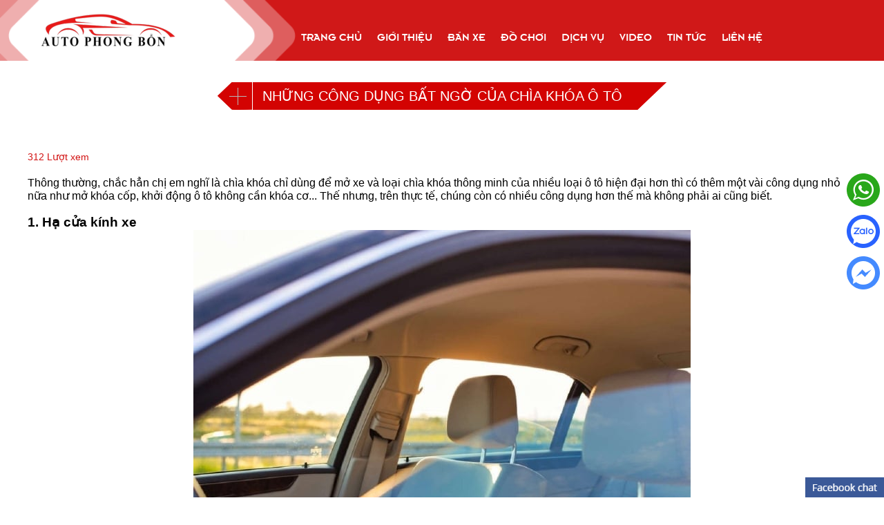

--- FILE ---
content_type: text/html; charset=UTF-8
request_url: https://muabanxehoi.net.vn/tin-tuc/nhung-cong-dung-bat-ngo-cua-chia-khoa-o-to-809.html
body_size: 22015
content:
 <!DOCTYPE html>
<html xmlns="http://www.w3.org/1999/xhtml" lang="vi">
<head>
    <!-- Meta & CSS & JS & Script -->
        <meta http-equiv="Content-Type" content="text/html; charset=utf-8" />
    <base href="//muabanxehoi.net.vn/"/>
    
    <!-- Title, Keywords, Description -->
    <title>Những công dụng bất ngờ của chìa khóa ô tô</title>
    <meta name="keywords" content="Những công dụng bất ngờ của chìa khóa ô tô
Không chỉ có công dụng mở khóa xe từ xa, chiếc chìa khóa thông minh còn giúp bạn nhiều hơn thế nữa."/>
    <meta name="description" content="Những công dụng bất ngờ của chìa khóa ô tô
Không chỉ có công dụng mở khóa xe từ xa, chiếc chìa khóa thông minh còn giúp bạn nhiều hơn thế nữa."/>
    
    <!-- Robots -->
    <meta name="robots" content="noodp,index,follow" />
    
    <!-- GEO meta -->
    <meta name="geo.region" content="VN" />
    <meta name="geo.placename" content="Hồ Chí Minh" />
    <meta name="geo.position" content="10.823099;106.629664" />
    <meta name="ICBM" content="10.823099, 106.629664" />

    <!-- Dublin Core -->
    <link rel="schema.DC" href="http://purl.org/dc/elements/1.1/">
    <meta name="DC.title" content="Những công dụng bất ngờ của chìa khóa ô tô">
    <meta name="DC.identifier" content="https://muabanxehoi.net.vn/">
    <meta name="DC.description" content="Những công dụng bất ngờ của chìa khóa ô tô
Không chỉ có công dụng mở khóa xe từ xa, chiếc chìa khóa thông minh còn giúp bạn nhiều hơn thế nữa.">
    <meta name="DC.subject" content="Những Công Dụng Bất Ngờ Của Chìa Khóa Ô Tô">
    <meta name="DC.language" scheme="UTF-8" content="vi,en">

    <!-- Author - Copyright -->
    <meta name='revisit-after' content='1 days' />
    <meta name="author" content="AUTO PHONG BỔN - MUA BÁN, TRAO ĐỔI XE Ô TÔ ĐÃ QUA SỬ DỤNG" />
    <meta name="copyright" content="AUTO PHONG BỔN - MUA BÁN, TRAO ĐỔI XE Ô TÔ ĐÃ QUA SỬ DỤNG [dochoixehoiphongbon@gmail.com]" />
    
    <!-- Facebook và Google Plus -->
    <meta property="og:type" content="website" />
    <meta property="og:image" content="https://muabanxehoi.net.vn/upload/news/130574757448.jpg" />
    <meta property="og:title" content="Những Công Dụng Bất Ngờ Của Chìa Khóa Ô Tô" />
    <meta property="og:site_name" content="Những công dụng bất ngờ của chìa khóa ô tô" />
    <meta property="og:url" content="https://muabanxehoi.net.vn:443/tin-tuc/nhung-cong-dung-bat-ngo-cua-chia-khoa-o-to-809.html" />
    <meta property="og:description" content="Những công dụng bất ngờ của chìa khóa ô tô
Không chỉ có công dụng mở khóa xe từ xa, chiếc chìa khóa thông minh còn giúp bạn nhiều hơn thế nữa." />

    <!-- Thẻ Twitter Card -->
    <meta name="twitter:card" content="summary" />
    <meta name="twitter:title" content="Những Công Dụng Bất Ngờ Của Chìa Khóa Ô Tô" />
    <meta name="twitter:description" content="Những công dụng bất ngờ của chìa khóa ô tô
Không chỉ có công dụng mở khóa xe từ xa, chiếc chìa khóa thông minh còn giúp bạn nhiều hơn thế nữa." />

    <!-- Thẻ Canonical -->
    <link rel="canonical" href="https://muabanxehoi.net.vn:443/tin-tuc/nhung-cong-dung-bat-ngo-cua-chia-khoa-o-to-809.html" />

    <!-- Viewport -->
    <!-- <meta name="viewport" content="width=device-width, initial-scale=1.0"> -->
    <meta name="viewport" content="width=1200">

    <link href="upload/photo/gold-and-black-minimalist-real-estate-logo-5_16413911092023.png" rel="shortcut icon" type="image/x-icon" />

    <!-- CSS -->
    <link href="assets/css/animate.min.css" rel="stylesheet" type="text/css" />
    <link href="assets/css/font-awesome-4.7.0/css/font-awesome.min.css" rel="stylesheet" type="text/css" />
    <link rel="stylesheet" href="assets/simplyscroll/jquery.simplyscroll.css" media="all" type="text/css">
    <link href="assets/css/style.css" rel="stylesheet" type="text/css" />
    <link href="assets/ddsmoothmenu/ddsmoothmenu.css" rel="stylesheet" type="text/css" />
    <link href="assets/owlcarousel/owl.carousel.css" type="text/css" rel="stylesheet" />
    <!-- <link href="assets/fancybox/jquery.fancybox.css" type="text/css" rel="stylesheet" /> -->
    <link href="assets/fancybox3/jquery.fancybox.css" rel="stylesheet" type="text/css">
    <link href="assets/fancybox3/jquery.fancybox.style.css" rel="stylesheet" type="text/css">
    <link href="assets/login/login.css" rel="stylesheet" type="text/css">
    <link href="assets/css/cart.css" rel="stylesheet" type="text/css">
    <!-- <link href="assets/css/responsive.css" rel="stylesheet" type="text/css" /> -->

    <!-- JS Main -->
    <script type="text/javascript" src="assets/js/jquery.min.js"></script>
	
    <!-- Google Analytic -->
    <!-- Google tag (gtag.js) -->
<script async src="https://www.googletagmanager.com/gtag/js?id=G-TLYWM3P4H0"></script>
<script>
  window.dataLayer = window.dataLayer || [];
  function gtag(){dataLayer.push(arguments);}
  gtag('js', new Date());

  gtag('config', 'G-TLYWM3P4H0');
</script>
    
    <meta name="google-site-verification" content="Js1inwuKklZRoZoNmVLKnTeP2cQUJGZXwSrLFo-xWvw" />
	<!-- Google Tag Manager -->
<script>(function(w,d,s,l,i){w[l]=w[l]||[];w[l].push({'gtm.start':
new Date().getTime(),event:'gtm.js'});var f=d.getElementsByTagName(s)[0],
j=d.createElement(s),dl=l!='dataLayer'?'&l='+l:'';j.async=true;j.src=
'//www.googletagmanager.com/gtm.js?id='+i+dl;f.parentNode.insertBefore(j,f);
})(window,document,'script','dataLayer','GTM-NJVK35Q');</script>
<!-- End Google Tag Manager --></head>

<body onLoad="">
    <div id="wrap_container" lang="vi">
        <!-- Script Like Share & SEO Website -->
        <!-- SEO -->
<h1 style="visibility: hidden; height:0px; margin:0px; overflow:hidden;" class="vcard fn">
	Những công dụng bất ngờ của chìa khóa ô tô</h1>
<h2 style="visibility: hidden; height:0px; margin:0px; overflow:hidden;">
	xe luot binh duong </h2>
<h3 style="visibility: hidden; height:0px; margin:0px; overflow:hidden;">
	Xe Hơi Cũ Bình Dương</h3>
<h4 style="visibility: hidden; height:0px; margin:0px; overflow:hidden;">
	Những công dụng bất ngờ của chìa khóa ô tô</h4>
<h5 style="visibility: hidden; height:0px; margin:0px; overflow:hidden;">
	Những công dụng bất ngờ của chìa khóa ô tô
Không chỉ có công dụng mở khóa xe từ xa, chiếc chìa khóa thông minh còn giúp bạn nhiều hơn thế nữa.</h5>
<h6 style="visibility: hidden; height:0px; margin:0px; overflow:hidden;">
	Những công dụng bất ngờ của chìa khóa ô tô
Không chỉ có công dụng mở khóa xe từ xa, chiếc chìa khóa thông minh còn giúp bạn nhiều hơn thế nữa.</h6>
                    <div class="header1">
			<div class="header w-clear">
				
<div class="banner">

			<div class="logo">
			<a href="http://muabanxehoi.net.vn/" title="Trang chủ"><img onerror="src='assets/images/noimage.png'" src="upload/photo/thiet-ke-chua-co-ten-9_17004530082023.png" alt="AUTO PHONG BỔN - MUA BÁN, TRAO ĐỔI XE Ô TÔ ĐÃ QUA SỬ DỤNG"/></a>
		</div>
		
	<div class="menu w-clear">
        
<div class="menu_contain">
    <div id="smoothmenu1" class="ddsmoothmenu">
        <ul>
            <li><a class="" href="http://muabanxehoi.net.vn/" title="Trang chủ">Trang chủ</a></li>
            
            <li><a class="" href="gioi-thieu.html" title="Giới thiệu">Giới thiệu</a></li>
            
            <li>
                <a class="" href="ban-xe.html" title="Bán xe">Bán xe</a>
                <ul>
                                                <li>
                                <a title="FORD" href="ban-xe/ford-141.l">FORD</a>
                                                                    <ul>
                                                                                    <li>
                                                <a title="RANGER" href="ban-xe/ranger-187.c">RANGER</a>
                                            </li>
                                                                                    <li>
                                                <a title="TERRITORY" href="ban-xe/territory-241.c">TERRITORY</a>
                                            </li>
                                                                            </ul>
                                                            </li>
                                                    <li>
                                <a title="HONDA" href="ban-xe/honda-136.l">HONDA</a>
                                                                    <ul>
                                                                                    <li>
                                                <a title="ACCORD" href="ban-xe/accord-280.c">ACCORD</a>
                                            </li>
                                                                                    <li>
                                                <a title="CITY" href="ban-xe/city-282.c">CITY</a>
                                            </li>
                                                                                    <li>
                                                <a title="CIVIC" href="ban-xe/civic-283.c">CIVIC</a>
                                            </li>
                                                                            </ul>
                                                            </li>
                                                    <li>
                                <a title="HYUNDAI" href="ban-xe/hyundai-137.l">HYUNDAI</a>
                                                                    <ul>
                                                                                    <li>
                                                <a title="ACCENT" href="ban-xe/accent-164.c">ACCENT</a>
                                            </li>
                                                                                    <li>
                                                <a title="ELANTRA" href="ban-xe/elantra-190.c">ELANTRA</a>
                                            </li>
                                                                                    <li>
                                                <a title="KONA" href="ban-xe/kona-179.c">KONA</a>
                                            </li>
                                                                                    <li>
                                                <a title="STAREX" href="ban-xe/starex-235.c">STAREX</a>
                                            </li>
                                                                                    <li>
                                                <a title="TUCSON" href="ban-xe/tucson-193.c">TUCSON</a>
                                            </li>
                                                                            </ul>
                                                            </li>
                                                    <li>
                                <a title="ISUZU" href="ban-xe/isuzu-153.l">ISUZU</a>
                                                                    <ul>
                                                                                    <li>
                                                <a title="MU-X" href="ban-xe/mux-285.c">MU-X</a>
                                            </li>
                                                                            </ul>
                                                            </li>
                                                    <li>
                                <a title="KIA" href="ban-xe/kia-135.l">KIA</a>
                                                                    <ul>
                                                                                    <li>
                                                <a title="CARNIVAL" href="ban-xe/carnival-220.c">CARNIVAL</a>
                                            </li>
                                                                                    <li>
                                                <a title="CERATO" href="ban-xe/cerato-228.c">CERATO</a>
                                            </li>
                                                                                    <li>
                                                <a title="K3" href="ban-xe/k3-195.c">K3</a>
                                            </li>
                                                                            </ul>
                                                            </li>
                                                    <li>
                                <a title="MAZDA" href="ban-xe/mazda-139.l">MAZDA</a>
                                                                    <ul>
                                                                                    <li>
                                                <a title="3" href="ban-xe/3-201.c">3</a>
                                            </li>
                                                                                    <li>
                                                <a title="6" href="ban-xe/6-202.c">6</a>
                                            </li>
                                                                                    <li>
                                                <a title="CX-5" href="ban-xe/cx5-204.c">CX-5</a>
                                            </li>
                                                                            </ul>
                                                            </li>
                                                    <li>
                                <a title="MERCEDES-BENZ" href="ban-xe/mercedesbenz-140.l">MERCEDES-BENZ</a>
                                                                    <ul>
                                                                                    <li>
                                                <a title="GLC300" href="ban-xe/glc300-303.c">GLC300</a>
                                            </li>
                                                                            </ul>
                                                            </li>
                                                    <li>
                                <a title="MG" href="ban-xe/mg-162.l">MG</a>
                                                                    <ul>
                                                                                    <li>
                                                <a title="ZS" href="ban-xe/zs-310.c">ZS</a>
                                            </li>
                                                                            </ul>
                                                            </li>
                                                    <li>
                                <a title="MITSUBISHI" href="ban-xe/mitsubishi-142.l">MITSUBISHI</a>
                                                                    <ul>
                                                                                    <li>
                                                <a title="TRITON" href="ban-xe/triton-232.c">TRITON</a>
                                            </li>
                                                                            </ul>
                                                            </li>
                                                    <li>
                                <a title="PEUGEOT" href="ban-xe/peugeot-151.l">PEUGEOT</a>
                                                                    <ul>
                                                                                    <li>
                                                <a title="2008" href="ban-xe/2008-260.c">2008</a>
                                            </li>
                                                                            </ul>
                                                            </li>
                                                    <li>
                                <a title="SUZUKI" href="ban-xe/suzuki-150.l">SUZUKI</a>
                                                            </li>
                                                    <li>
                                <a title="TOYOTA" href="ban-xe/toyota-130.l">TOYOTA</a>
                                                                    <ul>
                                                                                    <li>
                                                <a title="ALTIS" href="ban-xe/altis-217.c">ALTIS</a>
                                            </li>
                                                                                    <li>
                                                <a title="AVANZA" href="ban-xe/avanza-238.c">AVANZA</a>
                                            </li>
                                                                                    <li>
                                                <a title="CAMRY" href="ban-xe/camry-207.c">CAMRY</a>
                                            </li>
                                                                                    <li>
                                                <a title="CROSS" href="ban-xe/cross-208.c">CROSS</a>
                                            </li>
                                                                                    <li>
                                                <a title="FORTUNER" href="ban-xe/fortuner-209.c">FORTUNER</a>
                                            </li>
                                                                                    <li>
                                                <a title="INNOVA" href="ban-xe/innova-210.c">INNOVA</a>
                                            </li>
                                                                                    <li>
                                                <a title="VENZA" href="ban-xe/venza-239.c">VENZA</a>
                                            </li>
                                                                                    <li>
                                                <a title="VIOS" href="ban-xe/vios-214.c">VIOS</a>
                                            </li>
                                                                                    <li>
                                                <a title="WIGO" href="ban-xe/wigo-216.c">WIGO</a>
                                            </li>
                                                                                    <li>
                                                <a title="YARIS" href="ban-xe/yaris-215.c">YARIS</a>
                                            </li>
                                                                            </ul>
                                                            </li>
                                                    <li>
                                <a title="VINFAST" href="ban-xe/vinfast-157.l">VINFAST</a>
                                                                    <ul>
                                                                                    <li>
                                                <a title="LUX A" href="ban-xe/lux-a-248.c">LUX A</a>
                                            </li>
                                                                            </ul>
                                                            </li>
                                        </ul>
            </li>

            <li>
                <a class="" href="do-choi.html" title="Đồ chơi">Đồ chơi</a>
                <ul>
                                                <li>
                                <a title="Phụ kiện xe hơi" href="do-choi/phu-kien-xe-hoi-149.l">Phụ kiện xe hơi</a>
                                                            </li>
                                                    <li>
                                <a title="Bọc Da Ghế" href="do-choi/boc-da-ghe-148.l">Bọc Da Ghế</a>
                                                            </li>
                                                    <li>
                                <a title="Đèn Ô Tô" href="do-choi/den-o-to-147.l">Đèn Ô Tô</a>
                                                            </li>
                                                    <li>
                                <a title="Màn Hình Android" href="do-choi/man-hinh-android-146.l">Màn Hình Android</a>
                                                            </li>
                                                    <li>
                                <a title="Thảm lót sàn xe Oto" href="do-choi/tham-lot-san-xe-oto-145.l">Thảm lót sàn xe Oto</a>
                                                            </li>
                                                    <li>
                                <a title="Camera Hành Trình" href="do-choi/camera-hanh-trinh-144.l">Camera Hành Trình</a>
                                                            </li>
                                        </ul>
            </li>
            
            <!-- <li><a class="active" href="tin-tuc.html" title="Tin tức">Tin tức</a></li> -->
            
            <li><a class="" href="dich-vu.html" title="Dịch vụ">Dịch vụ</a></li>
            
            <li><a class="" href="video.html" title="Video">Video</a></li>
            <li><a class="active" href="tin-tuc.html" title="Tin tức">Tin tức</a></li>
                   
            <li><a class="" href="lien-he.html" title="Liên hệ">Liên hệ</a></li>
          
           <!--  <li style="float: right;">
                <div class="search">
                    <input type="button" class="btn_search" onclick="onSearch();"/>
                    <input class="txt_search" type="text" name="keyword" id="keyword" placeholder="Nhập từ khóa......" onkeypress="doEnter(event,'keyword');"/>
                </div>
            </li> -->

            <div class="clear"></div>
        </ul>
    </div>
    <div class="clear"></div>
</div>
<div class="clear"></div>    </div>

</div>			</div>
        </div>

        <div id="wrap_menu_res">
    <div id="mobilemenu">
        <!-- Begin CSS Mmenu -->
        <link href="assets/mmenu/jquery.mmenu.all.css" type="text/css" rel="stylesheet"/>
        <link href="assets/mmenu/style_mmenu.css" type="text/css" rel="stylesheet"/>
        <!-- End CSS Mmenu -->

        <!-- <style type="text/css">
            .btn_search_res
            {
                position: absolute;
                top: 17px;
                left: 20px;
                width: 14px;
                height: 15px;
                cursor: pointer;
                outline: none;
                z-index: 1;
                background: url(images/btn-search-rp.png) no-repeat;
            }
        </style> -->

        <nav class="invi_loading" id="menu">
            <ul>
                <li>
                    <a href="" style="padding: 10px;text-align: center;" title="Mua bán xe hơi cũ, xe hơi đã qua sử dụng. Mua bán xe ô tô cũ, xe ô tô đã qua sử dụng">
                        <img src="upload/photo/thiet-ke-chua-co-ten-9_17004530082023.png" alt="Mua bán xe hơi cũ, xe hơi đã qua sử dụng. Mua bán xe ô tô cũ, xe ô tô đã qua sử dụng">
                    </a>
                </li>
                <!-- <div class="mm-search">
                    <input placeholder="Search" type="text" id="keyword_2" autocomplete="off">
                    <a class="btn_search_res" onclick="onSearch_2();"/></a>
                </div> -->
                <li><a href="" title="Trang chủ">Trang chủ</a></li>
                <li>
                    <a href="gioi-thieu.html" title="Giới thiệu">Giới thiệu</a>
                    <ul>
                                            </ul>
                </li>
                <li><a href="tin-tuc.html" title="Tin tức">Tin tức</a></li>
                <li><a href="dich-vu.html" title="Dịch vụ">Dịch vụ</a></li>
                <li><a href="bang-gia.html" title="Bảng giá">Bảng giá</a></li>
                <li><a href="khach-hang.html" title="Khách hàng">Khách hàng</a></li>
                <li><a href="tuyen-dung.html" title="Tuyển dụng">Tuyển dụng</a></li>
                <li><a href="lien-he.html" title="Liên hệ">Liên hệ</a></li>
            </ul>
        </nav>

        <!-- Begin Search RP -->
        <div class="search search-rp">
            <input type="button" class="btn_search" onclick="onSearch_2();"/>
            <input class="txt_search" type="text" name="keyword_2" id="keyword_2" placeholder="Nhập từ khóa......" onkeypress="doEnter_2(event,'keyword_2');"/>
        </div>

        <!-- Begin JS Mmenu -->
        <script type="text/javascript" src="assets/mmenu/jquery.mmenu.min.all.js"></script>
        <script type="text/javascript">
            $(document).ready(function(){
                $('nav#menu').mmenu();
                /* Load Menu Khi Page Load Complete */
                $('.invi_loading').removeClass('invi_loading');
            });
        </script>
        <!-- End JS Mmenu -->
        <a href="#menu" title="Menu" id="hamburger"><span></span></a>
    </div>
</div>                
        						        <div class="contain_main w-clear">
            <div class="right w-clear">
                <div class="title_main">
    <span>Những Công Dụng Bất Ngờ Của Chìa Khóa Ô Tô</span>
</div>
<div class="content_main w-clear">
	<div class="info_main w-clear">
	    <div class="view">312 Lượt xem</div>
	    <div class="share"><div class="addthis_native_toolbox"></div></div>
	    <div class="clear"></div>
	    	</div>
    <p>Th&ocirc;ng thường, chắc hẳn chị em nghĩ l&agrave; ch&igrave;a kh&oacute;a chỉ d&ugrave;ng để mở xe v&agrave; loại ch&igrave;a kh&oacute;a th&ocirc;ng minh của nhiều loại &ocirc; t&ocirc; hiện đại hơn th&igrave; c&oacute; th&ecirc;m một v&agrave;i c&ocirc;ng dụng nhỏ nữa như mở kh&oacute;a cốp, khởi động &ocirc; t&ocirc; kh&ocirc;ng cần kh&oacute;a cơ... Thế nhưng, tr&ecirc;n thực tế, ch&uacute;ng c&ograve;n c&oacute; nhiều c&ocirc;ng dụng hơn thế m&agrave; kh&ocirc;ng phải ai cũng biết.</p>

<p>&nbsp;</p>

<h3><strong>1. Hạ cửa k&iacute;nh xe</strong></h3>

<p style="text-align:center"><img alt="Những công dụng bất ngờ của chìa khóa ô tô - Ảnh 1." src="https://autopro8.mediacdn.vn/134505113543774208/2023/7/1/cua-kinh-xe-16085270-1688172274650-1688172274757501803782.jpg" title="Những công dụng bất ngờ của chìa khóa ô tô - Ảnh 1." /></p>

<p style="text-align:center">Dễ d&agrave;ng hạ cửa k&iacute;nh xe chỉ với hai lần bấm kh&oacute;a th&ocirc;ng minh. (Ảnh: Getty Images)</p>

<p>Theo HuffPost, ch&igrave;a kh&oacute;a th&ocirc;ng minh của nhiều loại &ocirc; t&ocirc; hiện đại ng&agrave;y nay c&oacute; chức năng hạ tất cả cửa sổ của xe c&ugrave;ng một l&uacute;c. Để sử dụng chức năng n&agrave;y, h&atilde;y nhấn n&uacute;t mở kh&oacute;a hai lần. Ở lần bấm thứ hai, giữ n&uacute;t cho đến khi tất cả cửa k&iacute;nh hạ xuống c&ugrave;ng l&uacute;c.</p>

<p>&nbsp;</p>

<h3><strong>2. Gập gương</strong></h3>

<p style="text-align:center"><a href="https://autopro8.mediacdn.vn/134505113543774208/2023/7/1/gap-guong-16101466-1688172275369-16881722754411039739955.jpg" target="_blank" title="   Gập gương bằng khóa tnhông minh trở nên tiện lợi hơn. (Ảnh: Shutterstock)  "><img alt="Những công dụng bất ngờ của chìa khóa ô tô - Ảnh 2." src="https://autopro8.mediacdn.vn/134505113543774208/2023/7/1/gap-guong-16101466-1688172275369-16881722754411039739955.jpg" title="Những công dụng bất ngờ của chìa khóa ô tô - Ảnh 2." /></a></p>

<p style="text-align:center">Gập gương bằng kh&oacute;a th&ocirc;ng minh trở n&ecirc;n tiện lợi hơn. (Ảnh: Shutterstock)</p>

<p>Nếu phải đỗ xe ở nơi chật hẹp th&igrave; đ&acirc;y l&agrave; chức năng cứu c&aacute;nh cho gương chiếu hậu của xe. Điều duy nhất cần l&agrave;m ch&iacute;nh l&agrave; giữ n&uacute;t kh&oacute;a tr&ecirc;n ch&igrave;a kh&oacute;a th&ocirc;ng minh trong 10 gi&acirc;y. Consumer Reports chỉ ra rằng t&iacute;nh năng n&agrave;y thường xuất hiện ở c&aacute;c d&ograve;ng xe b&aacute;n tải Chevrolet v&agrave; GMC mới.</p>

<p>&nbsp;</p>

<h3><strong>3. Mở kh&oacute;a cốp</strong></h3>

<p style="text-align:center"><a href="https://autopro8.mediacdn.vn/134505113543774208/2023/7/1/mo-khoa-cop-16104637-1688172275943-16881722760101321690996.jpg" target="_blank" title="   Không cần dùng tới chìa khóa cơ để mở cốp xe vì đã có khóa thông minh. (Ảnh: Getty Images)  "><img alt="Những công dụng bất ngờ của chìa khóa ô tô - Ảnh 3." src="https://autopro8.mediacdn.vn/134505113543774208/2023/7/1/mo-khoa-cop-16104637-1688172275943-16881722760101321690996.jpg" title="Những công dụng bất ngờ của chìa khóa ô tô - Ảnh 3." /></a></p>

<p style="text-align:center">Kh&ocirc;ng cần d&ugrave;ng tới ch&igrave;a kh&oacute;a cơ để mở cốp xe v&igrave; đ&atilde; c&oacute; kh&oacute;a th&ocirc;ng minh. (Ảnh: Getty Images)</p>

<p>Đối với những chiếc xe đời cũ, thường phải sử dụng tới ch&igrave;a kh&oacute;a cơ để mở cốp xe. Tuy nhi&ecirc;n, với ch&igrave;a kh&oacute;a th&ocirc;ng minh, việc mở cốp trở n&ecirc;n dễ d&agrave;ng hơn với một lần bấm.</p>

<p>&nbsp;</p>

<h3><strong>4. Khởi động &ocirc; t&ocirc; kh&ocirc;ng cần kh&oacute;a cơ</strong></h3>

<p style="text-align:center"><a href="https://autopro8.mediacdn.vn/134505113543774208/2023/7/1/khoi-dong-o-to-16114995-1688172276566-1688172276651396516885.jpg" target="_blank" title="   Khởi động ô tô không cần đến khóa cơ. (Ảnh: Getty Images)  "><img alt="Những công dụng bất ngờ của chìa khóa ô tô - Ảnh 4." src="https://autopro8.mediacdn.vn/134505113543774208/2023/7/1/khoi-dong-o-to-16114995-1688172276566-1688172276651396516885.jpg" title="Những công dụng bất ngờ của chìa khóa ô tô - Ảnh 4." /></a></p>

<p style="text-align:center">Khởi động &ocirc; t&ocirc; kh&ocirc;ng cần đến kh&oacute;a cơ. (Ảnh: Getty Images)</p>

<p>Theo b&aacute;o c&aacute;o của Edmunds, hệ thống khởi động bằng n&uacute;t bấm đang trở n&ecirc;n phổ biến hơn. Năm ngo&aacute;i, c&oacute; đến 62% xe b&aacute;n ra c&oacute; t&iacute;nh năng n&agrave;y. B&ecirc;n cạnh đ&oacute;, nếu kh&ocirc;ng th&iacute;ch bấm n&uacute;t khởi động tr&ecirc;n xe, chiếc ch&igrave;a kh&oacute;a th&ocirc;ng minh vẫn c&oacute; thể gi&uacute;p người l&aacute;i khởi động v&agrave; dừng xe dễ d&agrave;ng.</p>

<p>&nbsp;</p>

<h3><strong>5. Giữ an to&agrave;n v&agrave;o ban đ&ecirc;m</strong></h3>

<p style="text-align:center"><a href="https://autopro8.mediacdn.vn/134505113543774208/2023/7/1/giu-an-toan-16134151-1688172277227-16881722773041072186774.jpg" target="_blank" title="   Sử dụng nút “panic” trên chìa khóa thông minh như một cách kêu cứu. (Ảnh: Shutterstock)  "><img alt="Những công dụng bất ngờ của chìa khóa ô tô - Ảnh 5." src="https://autopro8.mediacdn.vn/134505113543774208/2023/7/1/giu-an-toan-16134151-1688172277227-16881722773041072186774.jpg" title="Những công dụng bất ngờ của chìa khóa ô tô - Ảnh 5." /></a></p>

<p style="text-align:center">Sử dụng n&uacute;t &ldquo;panic&rdquo; tr&ecirc;n ch&igrave;a kh&oacute;a th&ocirc;ng minh như một c&aacute;ch k&ecirc;u cứu. (Ảnh: Shutterstock)</p>

<p>Hầu hết c&aacute;c ch&igrave;a kh&oacute;a th&ocirc;ng minh của &ocirc; t&ocirc; đều c&oacute; n&uacute;t &ldquo;panic&rdquo; để gi&uacute;p t&agrave;i xế dễ d&agrave;ng t&igrave;m thấy xe trong b&atilde;i. Ngo&agrave;i ra, theo trang&nbsp;<em>RepairPal&nbsp;</em>, bạn c&oacute; thể sử dụng t&iacute;nh năng n&agrave;y như lời k&ecirc;u cứu v&agrave; tr&aacute;nh c&aacute;c loại tội phạm khi đi một m&igrave;nh v&agrave;o ban đ&ecirc;m.</p>

<p>&nbsp;</p>

<p><strong>6. Ngăn chặn trộm đột nhập v&agrave;o nh&agrave;</strong></p>

<p style="text-align:center"><a href="https://autopro8.mediacdn.vn/134505113543774208/2023/7/1/ngan-chan-trom-16145937-1688172277785-16881722779001987766739.jpg" target="_blank" title="   Nhận biết trộm đột nhập bằng khóa thông minh. (Ảnh: Getty Images)  "><img alt="Những công dụng bất ngờ của chìa khóa ô tô - Ảnh 6." src="https://autopro8.mediacdn.vn/134505113543774208/2023/7/1/ngan-chan-trom-16145937-1688172277785-16881722779001987766739.jpg" title="Những công dụng bất ngờ của chìa khóa ô tô - Ảnh 6." /></a></p>

<p style="text-align:center">Nhận biết trộm đột nhập bằng kh&oacute;a th&ocirc;ng minh. (Ảnh: Getty Images)</p>

<p>Hệ thống b&aacute;o động của &ocirc; t&ocirc; đ&ocirc;i khi c&oacute; &iacute;ch trong việc ngăn chặn trộm đột nhập v&agrave;o nh&agrave;. Kết nối ch&igrave;a kh&oacute;a th&ocirc;ng minh với &ocirc; t&ocirc; v&agrave; để cạnh đầu giường sẽ gi&uacute;p bạn nhận được cảnh b&aacute;o khi c&oacute; ai đ&oacute; x&acirc;m nhập bất hợp ph&aacute;p.</p>

<p>&nbsp;</p>

<h3><strong>7. Điều chỉnh chỗ ngồi</strong></h3>

<p style="text-align:center"><a href="https://autopro8.mediacdn.vn/134505113543774208/2023/7/1/dieu-chinh-cho-ngoi-16163997-1688172278524-16881722786011020099088.jpg" target="_blank" title="   Điều chỉnh chỗ ngồi thoải mái với chìa khóa thông minh. (Ảnh: Shutterstock)  "><img alt="Những công dụng bất ngờ của chìa khóa ô tô - Ảnh 7." src="https://autopro8.mediacdn.vn/134505113543774208/2023/7/1/dieu-chinh-cho-ngoi-16163997-1688172278524-16881722786011020099088.jpg" title="Những công dụng bất ngờ của chìa khóa ô tô - Ảnh 7." /></a></p>

<p style="text-align:center">Điều chỉnh chỗ ngồi thoải m&aacute;i với ch&igrave;a kh&oacute;a th&ocirc;ng minh. (Ảnh: Shutterstock)</p>

<p>Ch&igrave;a kh&oacute;a th&ocirc;ng minh của GMC giờ đ&acirc;y được trang bị t&iacute;nh năng thiết lập &ldquo;bộ nhớ&rdquo; về vị tr&iacute; ghế ngồi m&agrave; người d&ugrave;ng th&iacute;ch. Mỗi chiếc ch&igrave;a kh&oacute;a th&ocirc;ng minh sẽ được g&aacute;n một số kh&aacute;c nhau, v&igrave; vậy khi l&ecirc;n xe, ch&igrave;a kh&oacute;a th&ocirc;ng minh sẽ tự nhận diện được t&agrave;i xế l&agrave; ai v&agrave; điều chỉnh chỗ ngồi cho ph&ugrave; hợp.</p>

<p>&nbsp;</p>

<h3><strong>8. Đỗ xe trong kh&ocirc;ng gian chật hẹp</strong></h3>

<p style="text-align:center"><a href="https://autopro8.mediacdn.vn/134505113543774208/2023/7/1/do-xe-16170824-1688172279079-16881722791471371743987.jpg" target="_blank" title="   Chìa khóa thông minh của Teslas giúp tài xế đỗ xe dễ dàng hơn. (Ảnh: Getty Images)  "><img alt="Những công dụng bất ngờ của chìa khóa ô tô - Ảnh 8." src="https://autopro8.mediacdn.vn/134505113543774208/2023/7/1/do-xe-16170824-1688172279079-16881722791471371743987.jpg" title="Những công dụng bất ngờ của chìa khóa ô tô - Ảnh 8." /></a></p>

<p style="text-align:center">Ch&igrave;a kh&oacute;a th&ocirc;ng minh của Teslas gi&uacute;p t&agrave;i xế đỗ xe dễ d&agrave;ng hơn. (Ảnh: Getty Images)</p>

<p>Đỗ xe trong kh&ocirc;ng gian chật hẹp chỉ với ch&igrave;a kh&oacute;a th&ocirc;ng minh m&agrave; kh&ocirc;ng cần người l&aacute;i nghe thật v&ocirc; l&yacute;. Tuy nhi&ecirc;n, theo tờ&nbsp;<em>Business Insider</em>, ch&igrave;a kh&oacute;a th&ocirc;ng minh của Teslas c&oacute; thể được sử dụng để đỗ xe trong khoảng hẹp, thậm ch&iacute; kh&ocirc;ng cần người l&aacute;i.</p>
</div>
<div class="clear"></div>
<b class="tit-news-other">Bài viết khác</b>
<div class="content_main w-clear">
    <ul class="list_baivietkhac w-clear">
                    <li><a href="tin-tuc/ban-xe-o-to-cu-tra-gop-binh-duong-voi-lai-suat-uu-dai-688.html" title="Bán Xe Ô Tô Cũ Trả Góp Bình Dương Với Lãi Suất Ưu Đãi">
                Bán Xe Ô Tô Cũ Trả Góp Bình Dương Với Lãi Suất Ưu Đãi            </a></li>
                    <li><a href="tin-tuc/nhung-dau-hieu-duoi-gam-o-to-can-duoc-sua-chua-ngay-724.html" title="Những dấu hiệu dưới gầm ô tô cần được sửa chữa ngay">
                Những dấu hiệu dưới gầm ô tô cần được sửa chữa ngay            </a></li>
                    <li><a href="tin-tuc/salon-phong-bon-mua-ban-o-to-cu-binh-duong-gia-tot-742.html" title="Salon Phong Bổn Mua Bán Ô Tô Cũ Bình Dương Giá Tốt">
                Salon Phong Bổn Mua Bán Ô Tô Cũ Bình Dương Giá Tốt            </a></li>
                    <li><a href="tin-tuc/salon-chuyen-mua-ban-xe-hoi-cu-tai-binh-duong-gia-tot-735.html" title="Salon Chuyên Mua Bán Xe Hơi Cũ Tại Bình Dương Giá Tốt">
                Salon Chuyên Mua Bán Xe Hơi Cũ Tại Bình Dương Giá Tốt            </a></li>
                    <li><a href="tin-tuc/noi-mua-ban-xe-hoi-cu-tai-thuan-an-nhieu-nam-kinh-nghiem-739.html" title="Nơi Mua Bán Xe Hơi Cũ Tại Thuận An Nhiều Năm Kinh Nghiệm">
                Nơi Mua Bán Xe Hơi Cũ Tại Thuận An Nhiều Năm Kinh Nghiệm            </a></li>
                    <li><a href="tin-tuc/mua-ban-o-to-cu-di-an-thu-tuc-don-gian-nhanh-chong-741.html" title="Mua Bán Ô Tô Cũ Dĩ An Thủ Tục Đơn Giản Nhanh Chóng">
                Mua Bán Ô Tô Cũ Dĩ An Thủ Tục Đơn Giản Nhanh Chóng            </a></li>
                    <li><a href="tin-tuc/top-nhung-mau-o-to-dang-tham-khao-khi-mua-o-to-lan-dau-812.html" title="Top Những Mẫu Ô Tô Đáng Tham Khảo Khi Mua Ô Tô Lần Đầu">
                Top Những Mẫu Ô Tô Đáng Tham Khảo Khi Mua Ô Tô Lần Đầu            </a></li>
                    <li><a href="tin-tuc/mua-ban-xe-hoi-cu-gia-tot-tai-phong-bon-732.html" title="Mua bán xe hơi cũ giá tốt tại Phong Bổn">
                Mua bán xe hơi cũ giá tốt tại Phong Bổn            </a></li>
                    <li><a href="tin-tuc/mach-ban-dia-chi-mua-ban-xe-hoi-cu-uy-tin-nhat-hien-nay-734.html" title="Mách bạn địa chỉ mua bán xe hơi cũ uy tín nhất hiện nay">
                Mách bạn địa chỉ mua bán xe hơi cũ uy tín nhất hiện nay            </a></li>
                    <li><a href="tin-tuc/mua-ban-xe-hoi-cu-gia-re-o-dau-dang-tin-cay-731.html" title="Mua bán xe hơi cũ giá rẻ ở đâu đáng tin cậy?">
                Mua bán xe hơi cũ giá rẻ ở đâu đáng tin cậy?            </a></li>
                    <li><a href="tin-tuc/noi-mua-ban-xe-hoi-da-qua-su-dung-cam-ket-chat-luong-733.html" title="Nơi mua bán xe hơi đã qua sử dụng cam kết chất lượng">
                Nơi mua bán xe hơi đã qua sử dụng cam kết chất lượng            </a></li>
                    <li><a href="tin-tuc/meo-bao-duong-xe-sau-nhung-chuyen-di-xa-730.html" title="Mẹo bảo dưỡng xe sau những chuyến đi xa">
                Mẹo bảo dưỡng xe sau những chuyến đi xa            </a></li>
                    <li><a href="tin-tuc/8-luu-y-quan-trong-de-bao-quan-oto-khi-khong-su-dung-729.html" title="8 Lưu ý quan trọng để bảo quản ôtô khi không sử dụng">
                8 Lưu ý quan trọng để bảo quản ôtô khi không sử dụng            </a></li>
                    <li><a href="tin-tuc/5-quan-niem-sai-lam-khi-cham-soc-oto-trong-mua-nong-728.html" title="5 quan niệm sai lầm khi chăm sóc oto trong mùa nóng">
                5 quan niệm sai lầm khi chăm sóc oto trong mùa nóng            </a></li>
                    <li><a href="tin-tuc/nhung-su-co-dieu-hoa-o-to-thuong-gap-nhat-trong-mua-he-727.html" title="Những sự cố điều hòa ô tô thường gặp nhất trong mùa hè">
                Những sự cố điều hòa ô tô thường gặp nhất trong mùa hè            </a></li>
                    <li><a href="tin-tuc/kinh-nghiem-ve-sinh-va-bao-duong-cho-ghe-da-o-to-dung-cach-726.html" title="Kinh nghiệm vệ sinh và bảo dưỡng cho ghế da ô tô đúng cách">
                Kinh nghiệm vệ sinh và bảo dưỡng cho ghế da ô tô đúng cách            </a></li>
                    <li><a href="tin-tuc/nhung-dieu-nen-biet-khi-di-o-to-troi-nang-nong-725.html" title="Những điều nên biết khi đi ô tô trời nắng nóng">
                Những điều nên biết khi đi ô tô trời nắng nóng            </a></li>
                    <li><a href="tin-tuc/salon-auto-nao-chuyen-mua-ban-o-to-da-qua-su-dung-chat-luong-cao-722.html" title="Salon Auto nào chuyen mua bán ô tô đã qua sử dụng chất lượng cao?">
                Salon Auto nào chuyen mua bán ô tô đã qua sử dụng chất lượng cao?            </a></li>
                    <li><a href="tin-tuc/phong-bon-chuyen-mua-ban-xe-cu-o-binh-duong-721.html" title="Phong Bổn chuyên mua bán xe cũ ở bình dương  ">
                Phong Bổn chuyên mua bán xe cũ ở bình dương              </a></li>
                    <li><a href="tin-tuc/phong-bon-chuyen-mua-ban-xe-hoi-cu-7-cho-gia-re-tai-binh-duong-720.html" title="Phong Bổn chuyên mua bán xe hơi cũ 7 chỗ giá rẻ tại Bình Dương">
                Phong Bổn chuyên mua bán xe hơi cũ 7 chỗ giá rẻ tại Bình Dương            </a></li>
                    <li><a href="tin-tuc/xem-ngay-showroom-o-to-cu-nao-uy-tin-nhat-tai-binh-duong-719.html" title="Xem ngay showroom ô tô cũ nào uy tín nhất tại Bình Dương? ">
                Xem ngay showroom ô tô cũ nào uy tín nhất tại Bình Dương?             </a></li>
                    <li><a href="tin-tuc/tim-hieu-ngay-gia-xe-o-to-cu-o-salon-auto-nao-la-tot-nhat-718.html" title="Tìm hiểu ngay giá xe ô tô cũ ở salon auto nào là tốt nhất?">
                Tìm hiểu ngay giá xe ô tô cũ ở salon auto nào là tốt nhất?            </a></li>
                    <li><a href="tin-tuc/mach-ban-noi-nua-ban-o-to-cu-uy-tin-nhat-nhi-tai-binh-duong-717.html" title="Mách bạn nơi nua bán ô tô cũ uy tín nhất nhì tại Bình Dương">
                Mách bạn nơi nua bán ô tô cũ uy tín nhất nhì tại Bình Dương            </a></li>
                    <li><a href="tin-tuc/luu-ngay-don-vi-thu-mua-ban-xe-hoi-cu-da-qua-su-dung-716.html" title="Lưu ngay đơn vị thu mua bán xe hơi cũ đã qua sử dụng  ">
                Lưu ngay đơn vị thu mua bán xe hơi cũ đã qua sử dụng              </a></li>
                    <li><a href="tin-tuc/can-mua-ban-xe-hoi-cu-gia-re-hay-den-auto-phong-bon-nhe-715.html" title="Cần mua bán xe hơi cũ giá rẻ? Hãy đến Auto Phong Bổn nhé">
                Cần mua bán xe hơi cũ giá rẻ? Hãy đến Auto Phong Bổn nhé            </a></li>
                    <li><a href="tin-tuc/mua-ban-xe-hoi-da-qua-su-dung-tu-van-tan-tinh-thu-tuc-nhanh-chong-713.html" title="Mua bán xe hơi đã qua sử dụng | Tư vấn tần tình - Thủ tục nhanh chóng ">
                Mua bán xe hơi đã qua sử dụng | Tư vấn tần tình - Thủ tục nhanh chóng             </a></li>
                    <li><a href="tin-tuc/bat-mi-dia-chi-mua-ban-xe-hoi-cu-gia-re-tot-nhat-tai-binh-duong-712.html" title="Bật mí địa chỉ mua bán xe hơi cũ giá rẻ tốt nhất tại Bình Dương ">
                Bật mí địa chỉ mua bán xe hơi cũ giá rẻ tốt nhất tại Bình Dương             </a></li>
                    <li><a href="tin-tuc/o-dau-mua-ban-xe-hoi-cu-gia-tot-thu-tuc-nhanh-gon-708.html" title="Ở Đâu Mua Bán Xe Hơi Cũ Giá Tốt? | Thủ Tục Nhanh Gọn">
                Ở Đâu Mua Bán Xe Hơi Cũ Giá Tốt? | Thủ Tục Nhanh Gọn            </a></li>
                    <li><a href="tin-tuc/dia-chi-nao-ban-xe-o-to-cu-gia-re-binh-duong-709.html" title="Địa Chỉ Nào Bán Xe Ô Tô Cũ Giá Rẻ Bình Dương?">
                Địa Chỉ Nào Bán Xe Ô Tô Cũ Giá Rẻ Bình Dương?            </a></li>
                    <li><a href="tin-tuc/auto-phong-bon-dia-chi-mua-ban-o-to-cu-tra-gop-uy-tin-711.html" title="Auto Phong Bổn - Địa Chỉ Mua Bán Ô Tô Cũ Trả Góp Uy Tín">
                Auto Phong Bổn - Địa Chỉ Mua Bán Ô Tô Cũ Trả Góp Uy Tín            </a></li>
                    <li><a href="tin-tuc/don-vi-mua-ban-xe-hoi-cu-binh-duong-uy-tin-so-1-707.html" title="Đơn Vị Mua Bán Xe Hơi Cũ Bình Dương | Uy Tín Số 1">
                Đơn Vị Mua Bán Xe Hơi Cũ Bình Dương | Uy Tín Số 1            </a></li>
                    <li><a href="tin-tuc/dia-chi-mua-ban-o-to-da-qua-su-dung-uy-tin-thu-tuc-nhanh-gon-701.html" title="Địa Chỉ Mua Bán Ô Tô Đã Qua Sử Dụng Uy Tín | Thủ Tục Nhanh Gọn">
                Địa Chỉ Mua Bán Ô Tô Đã Qua Sử Dụng Uy Tín | Thủ Tục Nhanh Gọn            </a></li>
                    <li><a href="tin-tuc/goi-y-noi-chuyen-mua-ban-o-to-da-qua-su-dung-binh-duong-700.html" title="Gợi Ý Nơi Chuyên Mua Bán Ô Tô Đã Qua Sử Dụng Bình Dương">
                Gợi Ý Nơi Chuyên Mua Bán Ô Tô Đã Qua Sử Dụng Bình Dương            </a></li>
                    <li><a href="tin-tuc/noi-chuyen-mua-ban-o-to-cu-uy-tin-tphcm-o-dau-699.html" title="Nơi Chuyên Mua Bán Ô Tô Cũ Uy Tín TPHCM Ở Đâu?">
                Nơi Chuyên Mua Bán Ô Tô Cũ Uy Tín TPHCM Ở Đâu?            </a></li>
                    <li><a href="tin-tuc/tham-khao-ngay-dia-chi-mua-ban-o-to-cu-uy-tin-698.html" title="Tham Khảo Ngay Địa Chỉ Mua Bán Ô Tô Cũ Uy Tín">
                Tham Khảo Ngay Địa Chỉ Mua Bán Ô Tô Cũ Uy Tín            </a></li>
                    <li><a href="tin-tuc/luu-ngay-dia-chi-mua-ban-xe-hoi-cu-uy-tin-697.html" title="Lưu Ngay Địa Chỉ Mua Bán Xe Hơi Cũ Uy Tín">
                Lưu Ngay Địa Chỉ Mua Bán Xe Hơi Cũ Uy Tín            </a></li>
                    <li><a href="tin-tuc/mua-xe-oto-cu-o-dau-uy-tin-voi-gia-ca-tot-nhat-694.html" title="Mua Xe Oto Cũ Ở Đâu Uy Tín Với Giá Cả Tốt Nhất?">
                Mua Xe Oto Cũ Ở Đâu Uy Tín Với Giá Cả Tốt Nhất?            </a></li>
                    <li><a href="tin-tuc/mua-xe-hoi-cu-gia-re-tphcm-cam-ket-gia-tot-nhat-695.html" title="Mua Xe Hơi Cũ Giá Rẻ TPHCM | Cam Kết Giá Tốt Nhất">
                Mua Xe Hơi Cũ Giá Rẻ TPHCM | Cam Kết Giá Tốt Nhất            </a></li>
                    <li><a href="tin-tuc/mua-oto-cu-gia-re-o-dau-dang-tin-cay-nhat-693.html" title="Mua Oto Cũ Giá Rẻ Ở Đâu Đáng Tin Cậy Nhất?">
                Mua Oto Cũ Giá Rẻ Ở Đâu Đáng Tin Cậy Nhất?            </a></li>
                    <li><a href="tin-tuc/garage-chuyen-ban-xe-oto-cu-uy-tin-tai-tphcm-696.html" title="Garage Chuyên Bán Xe Oto Cũ Uy Tín Tại TPHCM">
                Garage Chuyên Bán Xe Oto Cũ Uy Tín Tại TPHCM            </a></li>
                    <li><a href="tin-tuc/don-vi-chuyen-ban-xe-o-to-cu-gia-re-tai-binh-duong-692.html" title="Đơn Vị Chuyên Bán Xe Ô Tô Cũ Giá Rẻ Tại Bình Dương">
                Đơn Vị Chuyên Bán Xe Ô Tô Cũ Giá Rẻ Tại Bình Dương            </a></li>
                    <li><a href="tin-tuc/noi-ban-xe-hoi-cu-gia-re-tphcm-giay-to-thu-tuc-nhanh-chong-690.html" title="Nơi Bán Xe Hơi Cũ Giá Rẻ TPHCM | Giấy Tờ Thủ Tục Nhanh Chóng">
                Nơi Bán Xe Hơi Cũ Giá Rẻ TPHCM | Giấy Tờ Thủ Tục Nhanh Chóng            </a></li>
                    <li><a href="tin-tuc/mua-ban-xe-hoi-cu-gia-re-thu-tuc-nhanh-chong-bao-hanh-dai-han-691.html" title="Mua Bán Xe Hơi Cũ Giá Rẻ | Thủ Tục Nhanh Chóng | Bảo Hành Dài Hạn">
                Mua Bán Xe Hơi Cũ Giá Rẻ | Thủ Tục Nhanh Chóng | Bảo Hành Dài Hạn            </a></li>
                    <li><a href="tin-tuc/ban-xe-o-to-cu-tphcm-cam-ket-gia-tot-nhat-689.html" title="Bán Xe Ô Tô Cũ TPHCM | Cam Kết Giá Tốt Nhất">
                Bán Xe Ô Tô Cũ TPHCM | Cam Kết Giá Tốt Nhất            </a></li>
                    <li><a href="tin-tuc/he-mo-buc-man-bi-mat-ve-bi-quyet-lua-chon-mua-xe-hoi-da-qua-su-dung-645.html" title="Hé Mở Bức Màn Bí Mật Về Bí Quyết Lựa Chọn Mua Xe Hơi Đã Qua Sử Dụng">
                Hé Mở Bức Màn Bí Mật Về Bí Quyết Lựa Chọn Mua Xe Hơi Đã Qua Sử Dụng            </a></li>
                    <li><a href="tin-tuc/lam-the-nao-de-chiec-xe-giu-gia-nhat-372.html" title="Làm thế nào để chiếc xe "giữ giá" nhất?">
                Làm thế nào để chiếc xe "giữ giá" nhất?            </a></li>
                    <li><a href="tin-tuc/o-to-cu-dong-loat-tang-gia-manh-mua-chay-truoc-thoi-diem-nhay-cam-371.html" title="Ô tô cũ đồng loạt tăng giá mạnh, mua chạy trước thời điểm nhạy cảm">
                Ô tô cũ đồng loạt tăng giá mạnh, mua chạy trước thời điểm nhạy cảm            </a></li>
                    <li><a href="tin-tuc/mua-xe-mau-nao-ban-lai-duoc-gia-nhat-337.html" title="Mua xe màu nào bán lại được giá nhất?">
                Mua xe màu nào bán lại được giá nhất?            </a></li>
                    <li><a href="tin-tuc/nhung-dieu-nen-xem-xet-ky-khi-mua-oto-cu-336.html" title="Những điều nên xem xét kỹ khi mua ôtô cũ">
                Những điều nên xem xét kỹ khi mua ôtô cũ            </a></li>
                    <li><a href="tin-tuc/tuoi-nham-than-1992-mua-xe-mau-gi-308.html" title="Tuổi Nhâm Thân 1992 mua xe màu gì?">
                Tuổi Nhâm Thân 1992 mua xe màu gì?            </a></li>
                    <li><a href="tin-tuc/tuoi-quy-hoi-1983-mua-xe-mau-gi-307.html" title="Tuổi Quý Hợi 1983 mua xe màu gì?">
                Tuổi Quý Hợi 1983 mua xe màu gì?            </a></li>
                    <li><a href="tin-tuc/tuoi-binh-thin-1976-hop-xe-mau-gi-306.html" title="Tuổi Bính Thìn 1976 hợp xe màu gì?">
                Tuổi Bính Thìn 1976 hợp xe màu gì?            </a></li>
                    <li><a href="tin-tuc/tuoi-binh-dan-1986-nen-mua-xe-mau-gi-305.html" title="Tuổi Bính Dần 1986 nên mua xe màu gì?">
                Tuổi Bính Dần 1986 nên mua xe màu gì?            </a></li>
                    <li><a href="tin-tuc/tuoi-at-suu-mua-xe-mau-gi-304.html" title="Tuổi Ất Sửu mua xe màu gì?">
                Tuổi Ất Sửu mua xe màu gì?            </a></li>
                    <li><a href="tin-tuc/tuoi-nham-tuat-1982-hop-xe-mau-gi-303.html" title="Tuổi Nhâm Tuất 1982 hợp xe màu gì?">
                Tuổi Nhâm Tuất 1982 hợp xe màu gì?            </a></li>
                    <li><a href="tin-tuc/tuoi-at-mao-mua-xe-mau-gi-302.html" title="Tuổi Ất Mão mua xe màu gì?">
                Tuổi Ất Mão mua xe màu gì?            </a></li>
                    <li><a href="tin-tuc/co-nen-tat-dieu-hoa-truoc-khi-dung-xe-284.html" title="Có nên tắt điều hoà trước khi dừng xe?">
                Có nên tắt điều hoà trước khi dừng xe?            </a></li>
                    <li><a href="tin-tuc/doanh-so-tham-hai-toyota-auris-doi-ten-thanh-corolla-de-cau-khach-281.html" title="Doanh số thảm hại, Toyota Auris đổi tên thành "Corolla" để câu khách">
                Doanh số thảm hại, Toyota Auris đổi tên thành "Corolla" để câu khách            </a></li>
                    <li><a href="tin-tuc/bang-qua-o-ga-nhu-the-nao-de-khong-hai-xe-280.html" title="Băng qua "ổ gà" như thế nào để không hại xe?">
                Băng qua "ổ gà" như thế nào để không hại xe?            </a></li>
                    <li><a href="tin-tuc/dieu-khien-xe-so-tu-dong-nhu-the-nao-de-vua-an-toan-vua-tiet-kiem-nhien-lieu-279.html" title="Điều khiển xe số tự động như thế nào để vừa an toàn vừa tiết kiệm nhiên liệu?">
                Điều khiển xe số tự động như thế nào để vừa an toàn vừa tiết kiệm nhiên liệu?            </a></li>
                    <li><a href="tin-tuc/cham-soc-lop-xe-nhu-the-nao-la-dung-cach-278.html" title="Chăm sóc lốp xe như thế nào là đúng cách?">
                Chăm sóc lốp xe như thế nào là đúng cách?            </a></li>
                    <li><a href="tin-tuc/5-mau-xe-chien-nhat-246.html" title="5 mẫu xe “chiến” nhất">
                5 mẫu xe “chiến” nhất            </a></li>
                    <li><a href="tin-tuc/10-mau-xe-crossover-dang-de-cho-doi-245.html" title="10 mẫu xe crossover đáng để chờ đợi">
                10 mẫu xe crossover đáng để chờ đợi            </a></li>
                    <li><a href="tin-tuc/6-mau-xe-pick-up-dang-duoc-ua-chuong-244.html" title="6 mẫu xe pick up đang được ưa chuộng">
                6 mẫu xe pick up đang được ưa chuộng            </a></li>
                    <li><a href="tin-tuc/10-mau-xe-noi-bat-cua-porsche-243.html" title="10 mẫu xe nổi bật của Porsche">
                10 mẫu xe nổi bật của Porsche            </a></li>
                    <li><a href="tin-tuc/xu-ly-tinh-huong-khan-cap-khi-dang-lai-xe-241.html" title="Xử lý tình huống khẩn cấp khi đang lái xe">
                Xử lý tình huống khẩn cấp khi đang lái xe            </a></li>
                    <li><a href="tin-tuc/4-thiet-bi-bien-oto-thanh-xe-thong-minh-240.html" title="4 thiết bị biến ôtô thành xe thông minh">
                4 thiết bị biến ôtô thành xe thông minh            </a></li>
                    <li><a href="tin-tuc/10-do-choi-xe-hoi-ky-quac-nhat-trong-lich-su-239.html" title="10 đồ chơi xe hơi kỳ quặc nhất trong lịch sử">
                10 đồ chơi xe hơi kỳ quặc nhất trong lịch sử            </a></li>
                    <li><a href="tin-tuc/phu-kien-xe-hoi-cho-tai-xe-nu-238.html" title="Phụ kiện xe hơi cho tài xế nữ">
                Phụ kiện xe hơi cho tài xế nữ            </a></li>
                    <li><a href="tin-tuc/cach-mac-vong-doc-dao-cho-chuyen-phuot-bang-oto-237.html" title="Cách mắc võng độc đáo cho chuyến phượt bằng ôtô">
                Cách mắc võng độc đáo cho chuyến phượt bằng ôtô            </a></li>
                    <li><a href="tin-tuc/vi-sao-lop-xe-o-to-du-phong-nho-hon-lop-chinh--236.html" title="Vì sao lốp xe ô tô dự phòng nhỏ hơn lốp chính ?">
                Vì sao lốp xe ô tô dự phòng nhỏ hơn lốp chính ?            </a></li>
                    <li><a href="tin-tuc/lop-xe-khi-chay-duong-cao-toc-235.html" title="Lốp xe khi chạy đường cao tốc">
                Lốp xe khi chạy đường cao tốc            </a></li>
                    <li><a href="tin-tuc/bao-duong-xe-trong-mua-mua-234.html" title="Bảo dưỡng xe trong mùa mưa">
                Bảo dưỡng xe trong mùa mưa            </a></li>
                    <li><a href="tin-tuc/tiet-kiem-toi-da-trong-su-dung-va-bao-duong-o-to-233.html" title="Tiết kiệm tối đa trong sử dụng và bảo dưỡng ô tô">
                Tiết kiệm tối đa trong sử dụng và bảo dưỡng ô tô            </a></li>
                    <li><a href="tin-tuc/bao-duong-xe-o-to-cac-chi-tiet-nho-thuong-bi-lang-quen-232.html" title="Bảo dưỡng xe ô tô: Các chi tiết nhỏ thường bị lãng quên">
                Bảo dưỡng xe ô tô: Các chi tiết nhỏ thường bị lãng quên            </a></li>
                    <li><a href="tin-tuc/7-dieu-can-luu-y-ve-lop-xe-o-to-231.html" title="7 điều cần lưu ý về lốp xe ô tô">
                7 điều cần lưu ý về lốp xe ô tô            </a></li>
                    <li><a href="tin-tuc/25-viec-can-lam-truoc-trong-va-sau-khi-mua-xe-o-to-gia-dinh-229.html" title="25 việc cần làm trước, trong và sau khi mua xe ô tô gia đình">
                25 việc cần làm trước, trong và sau khi mua xe ô tô gia đình            </a></li>
                    <li><a href="tin-tuc/muon-co-ngay-cac-mau-o-to-166.html" title="Muốn có ngay các mẫu ô tô ">
                Muốn có ngay các mẫu ô tô             </a></li>
                    <li><a href="tin-tuc/o-to-sang-chao-thua-xe-gia-re-xe-nhap-lep-ve-xe-noi-168.html" title="Ô tô sang chào thua xe giá rẻ, xe nhập lép vế xe nội">
                Ô tô sang chào thua xe giá rẻ, xe nhập lép vế xe nội            </a></li>
                    <li><a href="tin-tuc/oto-mien-thue-tran-ve-lieu-co-mua-duoc-xe-gia-re-170.html" title="Ôtô miễn thuế tràn về, liệu có mua được xe giá rẻ?">
                Ôtô miễn thuế tràn về, liệu có mua được xe giá rẻ?            </a></li>
                    <li><a href="tin-tuc/gia-o-to-nhay-mua-cung-dong-dola-my-171.html" title="Giá ô tô nhảy múa cùng đồng đôla Mỹ">
                Giá ô tô nhảy múa cùng đồng đôla Mỹ            </a></li>
                    <li><a href="tin-tuc/dieu-dac-biet-ve-chiec-xe-gan-lien-voi-ty-phu-pham-nhat-vuong-thoi-khoi-nghiep-172.html" title="Điều đặc biệt về chiếc xe gắn liền với tỷ phú Phạm Nhật Vượng thời khởi nghiệp">
                Điều đặc biệt về chiếc xe gắn liền với tỷ phú Phạm Nhật Vượng thời khởi nghiệp            </a></li>
                    <li><a href="tin-tuc/vo-mong-oto-gia-thap-174.html" title="Vỡ mộng ôtô giá thấp?">
                Vỡ mộng ôtô giá thấp?            </a></li>
                    <li><a href="tin-tuc/o-to-cu-dong-loat-tang-gia-manh-mua-chay-truoc-thoi-diem-nhay-cam-175.html" title="Ô tô cũ đồng loạt tăng giá mạnh, mua chạy trước thời điểm nhạy cảm">
                Ô tô cũ đồng loạt tăng giá mạnh, mua chạy trước thời điểm nhạy cảm            </a></li>
                    <li><a href="tin-tuc/gia-xe-khong-giam-theo-thue-thi-truong-o-to-dien-bien-kho-luong-176.html" title="Giá xe không giảm theo thuế, thị trường ô tô diễn biến khó lường">
                Giá xe không giảm theo thuế, thị trường ô tô diễn biến khó lường            </a></li>
                    <li><a href="tin-tuc/10-mau-xe-ban-chay-nhat-thang-52018-xe-noi-at-via-xe-nhap-177.html" title="10 mẫu xe bán chạy nhất tháng 5/2018: Xe nội át vía xe nhập">
                10 mẫu xe bán chạy nhất tháng 5/2018: Xe nội át vía xe nhập            </a></li>
                    <li><a href="tin-tuc/ca-o-to-moi-lan-cu-deu-chay-hang-178.html" title="Cả ô tô mới lẫn cũ đều cháy hàng">
                Cả ô tô mới lẫn cũ đều cháy hàng            </a></li>
                    <li><a href="tin-tuc/ve-nho-giot-nhap-khau-oto-chua-the-hoi-phuc-181.html" title="Về nhỏ giọt, nhập khẩu ôtô chưa thể hồi phục">
                Về nhỏ giọt, nhập khẩu ôtô chưa thể hồi phục            </a></li>
                    <li><a href="tin-tuc/oto-nhap-khau-hen-ngay-ve-thi-truong-xe-sap-nhon-nhip-186.html" title="Ôtô nhập khẩu hẹn ngày về, thị trường xe sắp nhộn nhịp">
                Ôtô nhập khẩu hẹn ngày về, thị trường xe sắp nhộn nhịp            </a></li>
                    <li><a href="tin-tuc/bi-quyet-ha-nhiet-nhanh-cho-oto-duoi-troi-nang-nong-156.html" title="Bí Quyết Hạ Nhiệt Nhanh Cho Oto Dưới Trời Nắng Nóng">
                Bí Quyết Hạ Nhiệt Nhanh Cho Oto Dưới Trời Nắng Nóng            </a></li>
                    <li><a href="tin-tuc/phong-bon-chuyen-cung-cap-cac-loai-do-choi-xe-hoi-cao-cap-tai-binh-duong-770.html" title="Phong Bổn Chuyên Cung Cấp Các Loại Đồ Chơi Xe Hơi Cao Cấp Tại Bình Dương ">
                Phong Bổn Chuyên Cung Cấp Các Loại Đồ Chơi Xe Hơi Cao Cấp Tại Bình Dương             </a></li>
                    <li><a href="tin-tuc/auto-phong-bon-la-don-vi-chuyen-phan-phoi-do-choi-xe-hoi-cao-cap-775.html" title="Auto Phong Bổn Là Đơn Vị Chuyên Phân Phối Đồ Chơi Xe Hơi Cao Cấp">
                Auto Phong Bổn Là Đơn Vị Chuyên Phân Phối Đồ Chơi Xe Hơi Cao Cấp            </a></li>
                    <li><a href="tin-tuc/dia-chi-cung-cap-cac-loai-do-choi-xe-o-to-gia-re-chinh-hang-794.html" title="Địa Chỉ Cung Cấp Các Loại Đồ Chơi Xe Ô Tô Giá Rẻ Chính Hãng">
                Địa Chỉ Cung Cấp Các Loại Đồ Chơi Xe Ô Tô Giá Rẻ Chính Hãng            </a></li>
                    <li><a href="tin-tuc/ly-do-ban-nen-mua-ngay-do-choi-xe-hoi-tai-phong-bon-auto-thuan-an-binh-duong-782.html" title="Lý do bạn nên mua ngay đồ chơi xe hơi tại Phong Bổn Auto thuận an bình dương">
                Lý do bạn nên mua ngay đồ chơi xe hơi tại Phong Bổn Auto thuận an bình dương            </a></li>
                    <li><a href="tin-tuc/cach-lua-chon-loai-do-choi-xe-oto-cao-cap-phu-hop-795.html" title="Cách lựa chọn loại đồ chơi xe oto cao cấp phù hợp">
                Cách lựa chọn loại đồ chơi xe oto cao cấp phù hợp            </a></li>
                    <li><a href="tin-tuc/nhung-mon-do-choi-xe-oto-doc-la-nhat-dinh-phai-so-huu-796.html" title="Những món đồ chơi xe oto độc lạ nhất định phải sở hữu">
                Những món đồ chơi xe oto độc lạ nhất định phải sở hữu            </a></li>
                    <li><a href="tin-tuc/co-nen-boc-tran-o-to-khong-va-can-luu-y-gi-khi-boc-tran-793.html" title="Có nên bọc trần ô tô không và cần lưu ý gì khi bọc trần?">
                Có nên bọc trần ô tô không và cần lưu ý gì khi bọc trần?            </a></li>
                    <li><a href="tin-tuc/mach-ban-kinh-nghiem-lua-chon-tham-lot-san-xe-hoi-788.html" title="Mách bạn kinh nghiệm lựa chọn thảm lót sàn xe hơi">
                Mách bạn kinh nghiệm lựa chọn thảm lót sàn xe hơi            </a></li>
                    <li><a href="tin-tuc/nhung-loi-ich-cua-mon-do-choi-xe-hoi-du-che-o-to-787.html" title="Những lợi ích của món đồ chơi xe hơi dù che ô tô">
                Những lợi ích của món đồ chơi xe hơi dù che ô tô            </a></li>
                    <li><a href="tin-tuc/dia-chi-showroom-mua-ban-do-choi-xe-hoi-binh-duong-hang-dau-786.html" title="Địa chỉ showroom mua bán đồ chơi xe hơi bình dương hàng đầu">
                Địa chỉ showroom mua bán đồ chơi xe hơi bình dương hàng đầu            </a></li>
                    <li><a href="tin-tuc/dau-la-showrom-do-choi-xe-hoi-uy-tin-nhat-hien-nay-785.html" title="Đâu là showrom đồ chơi xe hơi uy tín nhất hiện nay?">
                Đâu là showrom đồ chơi xe hơi uy tín nhất hiện nay?            </a></li>
                    <li><a href="tin-tuc/noi-that-do-choi-xe-hoi-duoc-phan-loai-va-su-dung-nhu-the-nao-784.html" title="Nội thất đồ chơi xe hơi được phân loại và sử dụng như thế nào?">
                Nội thất đồ chơi xe hơi được phân loại và sử dụng như thế nào?            </a></li>
                    <li><a href="tin-tuc/nhung-phu-kien-do-choi-xe-hoi-cao-cap-nhat-dinh-phai-mua-783.html" title="Những phụ kiện đồ chơi xe hơi cao cấp nhất định phải mua">
                Những phụ kiện đồ chơi xe hơi cao cấp nhất định phải mua            </a></li>
                    <li><a href="tin-tuc/mua-do-choi-xe-hoi-tai-binh-duong-kem-vo-van-uu-dai-778.html" title="Mua đồ chơi xe hơi tại bình dương kèm vô vàn ưu đãi">
                Mua đồ chơi xe hơi tại bình dương kèm vô vàn ưu đãi            </a></li>
                    <li><a href="tin-tuc/kham-pha-ngay-cua-hang-do-choi-xe-hoi-binh-duong-hang-dau-777.html" title="Khám phá ngay cửa hàng đồ chơi xe hơi bình dương hàng đầu">
                Khám phá ngay cửa hàng đồ chơi xe hơi bình dương hàng đầu            </a></li>
                    <li><a href="tin-tuc/chuyen-cung-cap-do-choi-xe-hoi-cao-cap-tphcm-uy-tin-774.html" title="Chuyên cung cấp đồ chơi xe hơi cao cấp tphcm uy tín">
                Chuyên cung cấp đồ chơi xe hơi cao cấp tphcm uy tín            </a></li>
                    <li><a href="tin-tuc/bo-tui-dia-chi-ban-phu-kien-do-choi-xe-hoi-uy-tin-nhat-776.html" title="Bỏ túi địa chỉ bán phụ kiện đồ chơi xe hơi uy tín nhất ">
                Bỏ túi địa chỉ bán phụ kiện đồ chơi xe hơi uy tín nhất             </a></li>
                    <li><a href="tin-tuc/mach-ban-dia-chi-mua-ban-do-choi-xe-hoi-gia-re-chat-luong-766.html" title="Mách bạn địa chỉ mua bán đồ chơi xe hơi giá rẻ - chất lượng ">
                Mách bạn địa chỉ mua bán đồ chơi xe hơi giá rẻ - chất lượng             </a></li>
                    <li><a href="tin-tuc/bat-mi-dia-chi-cua-hang-do-choi-xe-o-to-uy-tin-tai-binh-duong-767.html" title="Bật mí địa chỉ cửa hàng đồ chơi xe ô tô uy tín tại Bình Dương  ">
                Bật mí địa chỉ cửa hàng đồ chơi xe ô tô uy tín tại Bình Dương              </a></li>
                    <li><a href="tin-tuc/can-tim-dia-chi-ban-do-choi-xe-hoi-di-an-chat-luong-gia-re-alo-phong-bon-nhe-768.html" title="Cần tìm địa chỉ bán đồ chơi xe hơi dĩ an chất lượng giá rẻ? Alo Phong Bổn nhé">
                Cần tìm địa chỉ bán đồ chơi xe hơi dĩ an chất lượng giá rẻ? Alo Phong Bổn nhé            </a></li>
                    <li><a href="tin-tuc/nen-mua-do-choi-xe-hoi-thuan-an-o-dau-ban-chinh-hang-769.html" title="Nên mua đồ chơi xe hơi thuận an ở đâu bán chính hãng? ">
                Nên mua đồ chơi xe hơi thuận an ở đâu bán chính hãng?             </a></li>
                    <li><a href="tin-tuc/luu-ngay-don-vi-ban-do-choi-xe-hoi-tai-binh-duong-lot-top-5-uy-tin-763.html" title="Lưu ngay đơn vị bán đồ chơi xe hơi tại bình dương lọt top 5 uy tín">
                Lưu ngay đơn vị bán đồ chơi xe hơi tại bình dương lọt top 5 uy tín            </a></li>
                    <li><a href="tin-tuc/dau-la-cua-hang-ban-do-choi-cho-xe-hoi-uy-tin--761.html" title="Đâu là cửa hàng bán đồ chơi cho xe hơi uy tín ?">
                Đâu là cửa hàng bán đồ chơi cho xe hơi uy tín ?            </a></li>
                    <li><a href="tin-tuc/bat-mi-dia-chi-cung-cap-do-choi-xe-hoi-gia-re-binh-duong-gia-re-760.html" title="Bật mí địa chỉ cung cấp đồ chơi xe hơi giá rẻ bình dương giá rẻ">
                Bật mí địa chỉ cung cấp đồ chơi xe hơi giá rẻ bình dương giá rẻ            </a></li>
                    <li><a href="tin-tuc/don-vi-chuyen-ban-do-choi-xe-hoi-binh-duong-uy-tin-759.html" title="Đơn vị chuyên bán đồ chơi xe hơi bình dương  uy tín">
                Đơn vị chuyên bán đồ chơi xe hơi bình dương  uy tín            </a></li>
                    <li><a href="tin-tuc/cua-hang-nao-ban-do-choi-xe-hoi-cao-cap-chinh-hang-762.html" title="Cửa hàng nào bán đồ chơi xe hơi cao cấp - chính hãng?">
                Cửa hàng nào bán đồ chơi xe hơi cao cấp - chính hãng?            </a></li>
                    <li><a href="tin-tuc/tim-dau-dia-chi-garage-ban-va-lap-do-choi-xe-hoi-tai-thuan-an-uy-tin-757.html" title="Tìm đâu địa chỉ garage bán và lắp đồ chơi xe hơi tại Thuận An uy tín?">
                Tìm đâu địa chỉ garage bán và lắp đồ chơi xe hơi tại Thuận An uy tín?            </a></li>
                    <li><a href="tin-tuc/cac-dong-do-choi-o-to-tai-binh-duong-cao-cap-tai-phong-bon-auto-756.html" title="Các dòng đồ chơi ô tô tại Bình Dương cao cấp tại Phong Bổn Auto">
                Các dòng đồ chơi ô tô tại Bình Dương cao cấp tại Phong Bổn Auto            </a></li>
                    <li><a href="tin-tuc/lap-dat-do-choi-xe-hoi-thong-minh-tai-binh-duong-dang-cap-754.html" title="Lắp đặt đồ chơi xe hơi thông minh tại Bình Dương đẳng cấp">
                Lắp đặt đồ chơi xe hơi thông minh tại Bình Dương đẳng cấp            </a></li>
                    <li><a href="tin-tuc/sam-sua-ngay-do-choi-o-to-tai-thuan-an-tai-auto-phong-bon-758.html" title="Sắm sửa ngay đồ chơi ô tô tại Thuận An tại Auto Phong Bổn">
                Sắm sửa ngay đồ chơi ô tô tại Thuận An tại Auto Phong Bổn            </a></li>
                    <li><a href="tin-tuc/garage-chuyen-nhap-cac-dong-do-choi-xe-hoi-tai-binh-duong-doc-dao-755.html" title="Garage chuyên nhập các dòng đồ chơi xe hơi tại Bình Dương độc đáo">
                Garage chuyên nhập các dòng đồ chơi xe hơi tại Bình Dương độc đáo            </a></li>
                    <li><a href="tin-tuc/garage-chuyen-cac-loai-phu-kien-do-choi-xe-o-to-cao-cap-750.html" title="Garage chuyên các loại phụ kiện đồ chơi xe ô tô cao cấp">
                Garage chuyên các loại phụ kiện đồ chơi xe ô tô cao cấp            </a></li>
                    <li><a href="tin-tuc/auto-phong-bon-chuyen-phu-kien-phu-tung-do-choi-xe-hoi-binh-duong-751.html" title="Auto Phong Bổn chuyên phụ kiện phụ tùng đồ chơi xe hơi Bình Dương">
                Auto Phong Bổn chuyên phụ kiện phụ tùng đồ chơi xe hơi Bình Dương            </a></li>
                    <li><a href="tin-tuc/dich-vu-lap-dat-phu-kien-do-choi-xe-hoi-binh-duong-752.html" title="Dịch vụ lắp đặt phụ kiện đồ chơi xe hơi Bình Dương">
                Dịch vụ lắp đặt phụ kiện đồ chơi xe hơi Bình Dương            </a></li>
                    <li><a href="tin-tuc/tim-dai-ly-mua-va-lap-phu-kien-do-choi-xe-hoi-dang-cap-749.html" title="Tìm đại lý mua và lắp phụ kiện đồ chơi xe hơi đẳng cấp">
                Tìm đại lý mua và lắp phụ kiện đồ chơi xe hơi đẳng cấp            </a></li>
                    <li><a href="tin-tuc/cac-loai-do-choi-xe-hoi-cao-cap-tai-binh-duong-doc-dao-753.html" title="Các loại đồ chơi xe hơi cao cấp tại Bình Dương độc đáo">
                Các loại đồ chơi xe hơi cao cấp tại Bình Dương độc đáo            </a></li>
                    <li><a href="tin-tuc/bo-tui-dia-chi-chuyen-mua-ban-o-to-cu-chinh-chu-710.html" title="Bỏ Túi Địa Chỉ Chuyên Mua Bán Ô Tô Cũ Chính Chủ">
                Bỏ Túi Địa Chỉ Chuyên Mua Bán Ô Tô Cũ Chính Chủ            </a></li>
                    <li><a href="tin-tuc/nhung-hieu-nham-ve-oto-dien-so-voi-xe-xang-477.html" title="Những hiểu nhầm về ôtô điện so với xe xăng">
                Những hiểu nhầm về ôtô điện so với xe xăng            </a></li>
                    <li><a href="tin-tuc/nhung-luu-y-khi-bao-duong-va-cham-soc-o-to-mua-mua-736.html" title="Những Lưu Ý Khi Bảo Dưỡng Và Chăm Sóc Ô Tô Mùa Mưa">
                Những Lưu Ý Khi Bảo Dưỡng Và Chăm Sóc Ô Tô Mùa Mưa            </a></li>
                    <li><a href="tin-tuc/bo-tui-salon-chuyen-mua-ban-xe-hoi-cu-tai-di-an-uy-tin-nhat-738.html" title="Bỏ Túi Salon Chuyên Mua Bán Xe Hơi Cũ Tại Dĩ An Uy Tín Nhất">
                Bỏ Túi Salon Chuyên Mua Bán Xe Hơi Cũ Tại Dĩ An Uy Tín Nhất            </a></li>
                    <li><a href="tin-tuc/nen-mua-ban-xe-hoi-cu-tai-thu-dau-mot-o-don-vi-nao-740.html" title="Nên Mua Bán Xe Hơi Cũ Tại Thủ Dầu Một Ở Đơn Vị Nào?">
                Nên Mua Bán Xe Hơi Cũ Tại Thủ Dầu Một Ở Đơn Vị Nào?            </a></li>
                    <li><a href="tin-tuc/tai-sao-mitsubishi-xpander-ban-nhap-khau-lai-hot-hon-ban-lap-rap-779.html" title="Tại Sao Mitsubishi Xpander Bản Nhập Khẩu Lại "Hot" Hơn Bản Lắp Ráp?">
                Tại Sao Mitsubishi Xpander Bản Nhập Khẩu Lại "Hot" Hơn Bản Lắp Ráp?            </a></li>
                    <li><a href="tin-tuc/loi-ich-tu-viec-tham-van-mua-xe-o-to-cu-tren-hoi-nhom-780.html" title="Lợi Ích Từ Việc Tham Vấn Mua Xe Ô Tô Cũ Trên Hội, Nhóm">
                Lợi Ích Từ Việc Tham Vấn Mua Xe Ô Tô Cũ Trên Hội, Nhóm            </a></li>
                    <li><a href="tin-tuc/top-10-hang-xe-hoi-hang-sang-nhat-the-gioi-789.html" title="Top 10 Hãng Xe Hơi Hạng Sang Nhất Thế Giới">
                Top 10 Hãng Xe Hơi Hạng Sang Nhất Thế Giới            </a></li>
                    <li><a href="tin-tuc/y-nghia-logo-cua-cac-hang-xe-hoi-thong-dung-phan-1-814.html" title="Ý Nghĩa Logo Của Các Hãng Xe Hơi Thông Dụng - Phần 1">
                Ý Nghĩa Logo Của Các Hãng Xe Hơi Thông Dụng - Phần 1            </a></li>
                    <li><a href="tin-tuc/y-nghia-logo-cua-cac-hang-xe-hoi-thong-dung-phan-2-816.html" title="Ý Nghĩa Logo Của Các Hãng Xe Hơi Thông Dụng - Phần 2">
                Ý Nghĩa Logo Của Các Hãng Xe Hơi Thông Dụng - Phần 2            </a></li>
                    <li><a href="tin-tuc/he-thong-honda-sensing-co-gi-ma-hot-nhu-vay-818.html" title="Hệ Thống Honda SENSING Có Gì Mà Hot Như Vậy?">
                Hệ Thống Honda SENSING Có Gì Mà Hot Như Vậy?            </a></li>
                    <li><a href="tin-tuc/mitsubishi-xpander-ong-hoang-trong-phan-khuc-mpv-813.html" title="Mitsubishi Xpander Ông Hoàng Trong Phân Khúc MPV">
                Mitsubishi Xpander Ông Hoàng Trong Phân Khúc MPV            </a></li>
                    <li><a href="tin-tuc/lua-chon-o-to-nao-di-cam-trai-di-phuot-tot-nhat-817.html" title="Lựa Chọn Ô Tô Nào Đi Cắm Trại, Đi "Phượt" Tốt Nhất?">
                Lựa Chọn Ô Tô Nào Đi Cắm Trại, Đi "Phượt" Tốt Nhất?            </a></li>
                    <li><a href="tin-tuc/ban-o-to-cu-tra-gop-voi-lai-suat-thap-686.html" title="Bán Ô Tô Cũ Trả Góp Với Lãi Suất Thấp">
                Bán Ô Tô Cũ Trả Góp Với Lãi Suất Thấp            </a></li>
                    <li><a href="tin-tuc/cac-dong-xe-o-to-pho-bien-680.html" title="Các dòng xe ô tô phổ biến">
                Các dòng xe ô tô phổ biến            </a></li>
                    <li><a href="tin-tuc/hang-loat-chinh-sach-lien-quan-den-o-to-xe-may-se-co-hieu-luc-tu-nam-2020-658.html" title="Hàng loạt chính sách liên quan đến ô tô, xe máy sẽ có hiệu lực từ năm 2020">
                Hàng loạt chính sách liên quan đến ô tô, xe máy sẽ có hiệu lực từ năm 2020            </a></li>
                    <li><a href="tin-tuc/luong-xe-nhap-khau-giam-soc-o-to-cu-co-the-ha-gia-sau-657.html" title="Lượng xe nhập khẩu giảm "sốc", ô tô cũ có thể hạ giá sâu">
                Lượng xe nhập khẩu giảm "sốc", ô tô cũ có thể hạ giá sâu            </a></li>
                    <li><a href="tin-tuc/dai-gia-xe-hoi-nhat-ban-cat-giam-chi-tieu-de-tiet-kiem-tung-dong-yen-654.html" title="Đại gia xe hơi Nhật Bản cắt giảm chi tiêu để tiết kiệm từng đồng yen">
                Đại gia xe hơi Nhật Bản cắt giảm chi tiêu để tiết kiệm từng đồng yen            </a></li>
                    <li><a href="tin-tuc/nguyen-tac-quay-dau-xe-o-to-qua-duong-hep-can-nho-de-tranh-tai-nan-652.html" title="Nguyên tắc quay đầu xe ô tô qua đường hẹp cần nhớ để tránh tai nạn">
                Nguyên tắc quay đầu xe ô tô qua đường hẹp cần nhớ để tránh tai nạn            </a></li>
                    <li><a href="tin-tuc/canh-bao-6-loi-nguy-hiem-cac-tai-xe-viet-thuong-mac-phai-khi-lai-xe-647.html" title="Cảnh Báo : 6 Lỗi Nguy Hiểm Các Tài Xế Việt Thường Mắc Phải Khi Lái Xe  ">
                Cảnh Báo : 6 Lỗi Nguy Hiểm Các Tài Xế Việt Thường Mắc Phải Khi Lái Xe              </a></li>
                    <li><a href="tin-tuc/khi-nao-can-thay-the-loc-xang-o-to-623.html" title="Khi Nào Cần Thay Thế Lọc Xăng Ô Tô?">
                Khi Nào Cần Thay Thế Lọc Xăng Ô Tô?            </a></li>
                    <li><a href="tin-tuc/10-luu-y-quan-trong-de-bao-quan-xe-o-to-khi-khong-su-dung-622.html" title="10 Lưu Ý Quan Trọng Để Bảo Quản Xe Ô Tô Khi Không Sử Dụng">
                10 Lưu Ý Quan Trọng Để Bảo Quản Xe Ô Tô Khi Không Sử Dụng            </a></li>
                    <li><a href="tin-tuc/meo-don-gian-de-lam-sach-xe-o-to-ma-chi-nhung-nguoi-lai-kinh-nghiem-moi-biet-516.html" title="Mẹo đơn giản để làm sạch xe ô tô mà chỉ những người lái kinh nghiệm mới biết">
                Mẹo đơn giản để làm sạch xe ô tô mà chỉ những người lái kinh nghiệm mới biết            </a></li>
                    <li><a href="tin-tuc/huong-dan-cach-say-kinh-chan-gio-xe-o-to-don-gian-va-nhanh-nhat-476.html" title="Hướng dẫn cách sấy kính chắn gió xe ô tô đơn giản và nhanh nhất">
                Hướng dẫn cách sấy kính chắn gió xe ô tô đơn giản và nhanh nhất            </a></li>
                    <li><a href="tin-tuc/tu-the-ngoi-lai-xe-o-to-dung-cach-giup-lai-xe-khong-met-moi-453.html" title="Tư thế ngồi lái xe ô tô đúng cách giúp lái xe không mệt mỏi">
                Tư thế ngồi lái xe ô tô đúng cách giúp lái xe không mệt mỏi            </a></li>
                    <li><a href="tin-tuc/meo-nho-don-giankhoi-dong-oto-may-dau-mua-lanh-ma-tai-xe-can-biet-452.html" title="Mẹo Nhỏ Đơn Giản Khởi Động Ôtô Máy Dầu Mùa Lạnh Mà Tài Xế Cần Biết">
                Mẹo Nhỏ Đơn Giản Khởi Động Ôtô Máy Dầu Mùa Lạnh Mà Tài Xế Cần Biết            </a></li>
                    <li><a href="tin-tuc/tap-doan-an-phat-holdings-dat-mua-45-xe-o-to-vinfast-451.html" title="Tập đoàn An Phát Holdings đặt mua 45 xe ô tô VinFast">
                Tập đoàn An Phát Holdings đặt mua 45 xe ô tô VinFast            </a></li>
                    <li><a href="tin-tuc/vi-sao-nhung-chiec-sieu-xe-lai-co-gam-vo-cung-thap-450.html" title="Vì Sao Những Chiếc Siêu Xe Lại Có Gầm Vô Cùng Thấp?">
                Vì Sao Những Chiếc Siêu Xe Lại Có Gầm Vô Cùng Thấp?            </a></li>
                    <li><a href="tin-tuc/khi-o-to-can-di-bao-duong-dinh-kyluu-y-nhung-dieu-gi-449.html" title="Khi Ô tô Cần Đi Bảo Dưỡng Định Kỳ Lưu Ý Những Điều Gì?">
                Khi Ô tô Cần Đi Bảo Dưỡng Định Kỳ Lưu Ý Những Điều Gì?            </a></li>
                    <li><a href="tin-tuc/top-3-sieu-xe-duoc-san-don-het-truoc-ca-khi-len-san-448.html" title="Top 3 Siêu Xe Được Săn Đón Hết Trước Cả Khi Lên Sàn">
                Top 3 Siêu Xe Được Săn Đón Hết Trước Cả Khi Lên Sàn            </a></li>
                    <li><a href="tin-tuc/nguyen-nhankhien-o-to-dien-chua-the-thay-the-xe-chay-xang-dau-406.html" title="Nguyên Nhân Khiến Ô tô Điện Chưa Thể Thay Thế Xe Chạy Xăng, Dầu.">
                Nguyên Nhân Khiến Ô tô Điện Chưa Thể Thay Thế Xe Chạy Xăng, Dầu.            </a></li>
                    <li><a href="tin-tuc/thue-xe-o-to-nhap-khau-nam-2018-402.html" title="Thuế xe ô tô nhập khẩu năm 2018 ">
                Thuế xe ô tô nhập khẩu năm 2018             </a></li>
                    <li><a href="tin-tuc/hang-van-o-to-thue-0-tran-ve-hang-nhap-gia-ngon-xe-noi-gap-kho-373.html" title="Hàng vạn ô tô thuế 0% tràn về: Hàng nhập giá "ngon", xe nội gặp khó">
                Hàng vạn ô tô thuế 0% tràn về: Hàng nhập giá "ngon", xe nội gặp khó            </a></li>
                    <li><a href="tin-tuc/top-o-to-duoi-400-trieu-dong-dang-mua-trong-thang-co-hon-369.html" title="Top ô tô dưới 400 triệu đồng đáng mua trong tháng cô hồn">
                Top ô tô dưới 400 triệu đồng đáng mua trong tháng cô hồn            </a></li>
                    <li><a href="tin-tuc/nhung-mau-xe-ban-tai-tot-nhat-hien-nay-368.html" title="Những mẫu xe bán tải tốt nhất hiện nay">
                Những mẫu xe bán tải tốt nhất hiện nay            </a></li>
                    <li><a href="tin-tuc/nguoi-viet-dang-cuong-xe-ban-tai-vi-sao-367.html" title="Người Việt đang cuồng xe bán tải: Vì sao?">
                Người Việt đang cuồng xe bán tải: Vì sao?            </a></li>
                    <li><a href="tin-tuc/top-4-mau-o-to-ban-tai-gia-tam-700-trieu-dang-mua-nhat-dip-cuoi-nam-366.html" title="Top 4 mẫu ô tô bán tải giá tầm 700 triệu đáng mua nhất dịp cuối năm">
                Top 4 mẫu ô tô bán tải giá tầm 700 triệu đáng mua nhất dịp cuối năm            </a></li>
                    <li><a href="tin-tuc/phan-khuc-xe-ban-tai-sap-bung-no-tro-lai-tai-viet-nam-365.html" title="Phân khúc xe bán tải sắp bùng nổ trở lại tại Việt Nam">
                Phân khúc xe bán tải sắp bùng nổ trở lại tại Việt Nam            </a></li>
                    <li><a href="tin-tuc/mot-so-cach-tiet-kiem-nhien-lieu-khi-van-hanh-o-to-364.html" title="Một số cách tiết kiệm nhiên liệu khi vận hành ô tô">
                Một số cách tiết kiệm nhiên liệu khi vận hành ô tô            </a></li>
                    <li><a href="tin-tuc/muon-mua-o-to-cu-tiet-kiem-xang-khong-the-bo-qua-nhung-mau-xe-nay-363.html" title="Muốn mua ô tô cũ tiết kiệm xăng, không thể bỏ qua những mẫu xe này">
                Muốn mua ô tô cũ tiết kiệm xăng, không thể bỏ qua những mẫu xe này            </a></li>
                    <li><a href="tin-tuc/tu-van-mua-o-to-cu-3-mau-xe-gia-re-tot-nhat-cua-hyundai-362.html" title="Tư vấn mua ô tô cũ: 3 mẫu xe giá rẻ tốt nhất của Hyundai">
                Tư vấn mua ô tô cũ: 3 mẫu xe giá rẻ tốt nhất của Hyundai            </a></li>
                    <li><a href="tin-tuc/top-xe-o-to-cu-gia-re-dang-gay-sot-thi-truong-360.html" title="Top xe ô tô cũ giá rẻ đang gây sốt thị trường">
                Top xe ô tô cũ giá rẻ đang gây sốt thị trường            </a></li>
                    <li><a href="tin-tuc/5-dau-hieu-nhan-biet-xe-hoi-can-duoc-thay-moi-dau-dong-co-356.html" title="5 dấu hiệu nhận biết xe hơi cần được thay mới dầu động cơ">
                5 dấu hiệu nhận biết xe hơi cần được thay mới dầu động cơ            </a></li>
                    <li><a href="tin-tuc/sai-lam-tai-hai-khi-dung-dieu-hoa-o-to-co-the-tan-pha-xe-va-suc-khoe-352.html" title="Sai lầm tai hại khi dùng điều hòa ô tô có thể tàn phá xe và sức khỏe">
                Sai lầm tai hại khi dùng điều hòa ô tô có thể tàn phá xe và sức khỏe            </a></li>
                    <li><a href="tin-tuc/cho-xe-cu-vi-sao-dan-viet-van-me-man-voi-xe-co-gia-re-344.html" title="Chợ xe cũ: Vì sao dân Việt vẫn mê mẩn với xe cỏ, giá rẻ?">
                Chợ xe cũ: Vì sao dân Việt vẫn mê mẩn với xe cỏ, giá rẻ?            </a></li>
                    <li><a href="tin-tuc/nhieu-nguoi-tim-mua-oto-cu-giam-gia-trong-quy-ii-334.html" title="Nhiều người tìm mua ôtô cũ giảm giá trong quý II">
                Nhiều người tìm mua ôtô cũ giảm giá trong quý II            </a></li>
                    <li><a href="tin-tuc/tuoi-canh-than-1980-nen-mua-xe-mau-gi-313.html" title="Tuổi Canh Thân 1980 nên mua xe màu gì?">
                Tuổi Canh Thân 1980 nên mua xe màu gì?            </a></li>
                    <li><a href="tin-tuc/tuoi-ky-mui-1979-hop-xe-mau-gi-312.html" title="Tuổi Kỷ Mùi 1979 hợp xe màu gì?">
                Tuổi Kỷ Mùi 1979 hợp xe màu gì?            </a></li>
                    <li><a href="tin-tuc/sinh-nam-1988-mua-xe-mau-gi-311.html" title="Sinh năm 1988 mua xe màu gì?">
                Sinh năm 1988 mua xe màu gì?            </a></li>
                    <li><a href="tin-tuc/sinh-nam-1985-mua-xe-mau-gi-310.html" title="Sinh năm 1985 mua xe màu gì?">
                Sinh năm 1985 mua xe màu gì?            </a></li>
                    <li><a href="tin-tuc/cach-chon-mau-xe-hop-tuoi-theo-phong-thuy-309.html" title="Cách chọn màu xe hợp tuổi theo phong thủy">
                Cách chọn màu xe hợp tuổi theo phong thủy            </a></li>
                    <li><a href="tin-tuc/kinh-nghiem-lai-xe-o-to-vuot-lu-mua-mua-bao-737.html" title="Kinh Nghiệm Lái Xe Ô Tô Vượt Lũ Mùa Mưa Bão">
                Kinh Nghiệm Lái Xe Ô Tô Vượt Lũ Mùa Mưa Bão            </a></li>
                    <li><a href="tin-tuc/xe-dien-porsche-taycan-chinh-thuc-ban-ra-tai-viet-nam-gia-tu-57-ty-dong-745.html" title="Xe Điện Porsche Taycan Chính Thức Bán Ra Tại Việt Nam, Giá Từ 5,7 Tỷ Đồng">
                Xe Điện Porsche Taycan Chính Thức Bán Ra Tại Việt Nam, Giá Từ 5,7 Tỷ Đồng            </a></li>
                    <li><a href="tin-tuc/4-cach-chong-trom-xe-o-to-ban-nen-thu-ngay-706.html" title="4 cách chống trộm xe ô tô | Bạn nên thử ngay">
                4 cách chống trộm xe ô tô | Bạn nên thử ngay            </a></li>
                    <li><a href="tin-tuc/bo-tui-5-meo-tiet-kiem-xang-cho-o-to-nhat-704.html" title="Bỏ túi 5 mẹo tiết kiệm xăng cho ô tô nhất">
                Bỏ túi 5 mẹo tiết kiệm xăng cho ô tô nhất            </a></li>
                    <li><a href="tin-tuc/6-viec-can-lam-ngay-khi-mua-o-to-cu-703.html" title="6 việc cần làm ngay khi mua ô tô cũ">
                6 việc cần làm ngay khi mua ô tô cũ            </a></li>
                    <li><a href="tin-tuc/5-dieu-can-luu-y-de-tranh-say-xe-702.html" title="5 điều cần lưu ý để tránh say xe">
                5 điều cần lưu ý để tránh say xe            </a></li>
                    <li><a href="tin-tuc/mot-so-meo-don-gian-lam-sach-noi-that-xe-o-to-656.html" title="Một số mẹo đơn giản làm sạch nội thất xe ô tô">
                Một số mẹo đơn giản làm sạch nội thất xe ô tô            </a></li>
                    <li><a href="tin-tuc/stock-kho-phu-tung-va-bai-toan-tiep-can-nguoi-dung-doc-la-cua-suzuki-viet-nam-744.html" title="Stock Kho Phụ Tùng Và Bài Toán Tiếp Cận Người Dùng Độc Lạ Của Suzuki Việt Nam">
                Stock Kho Phụ Tùng Và Bài Toán Tiếp Cận Người Dùng Độc Lạ Của Suzuki Việt Nam            </a></li>
                    <li><a href="tin-tuc/thi-truong-o-to-vao-mua-ron-rang-nhat-nam-746.html" title="Thị Trường Ô Tô Vào Mùa Rộn Ràng Nhất Năm">
                Thị Trường Ô Tô Vào Mùa Rộn Ràng Nhất Năm            </a></li>
                    <li><a href="tin-tuc/o-to-dat-gap-23-lan-the-gioi-7-nam-khong-an-tieu-du-mua-xe-400-trieu-dong-747.html" title="Ô Tô Đắt Gấp 2-3 Lần Thế Giới, 7 Năm Không Ăn Tiêu Đủ Mua Xe 400 Triệu Đồng">
                Ô Tô Đắt Gấp 2-3 Lần Thế Giới, 7 Năm Không Ăn Tiêu Đủ Mua Xe 400 Triệu Đồng            </a></li>
                    <li><a href="tin-tuc/nhung-su-co-dieu-hoa-o-to-thuong-gap-nhat-trong-mua-he-764.html" title="Những Sự Cố Điều Hòa Ô Tô Thường Gặp Nhất Trong Mùa Hè">
                Những Sự Cố Điều Hòa Ô Tô Thường Gặp Nhất Trong Mùa Hè            </a></li>
                    <li><a href="tin-tuc/nhung-su-co-dieu-hoa-o-to-thuong-gap-nhat-trong-mua-he-765.html" title="Những Sự Cố Điều Hòa Ô Tô Thường Gặp Nhất Trong Mùa Hè">
                Những Sự Cố Điều Hòa Ô Tô Thường Gặp Nhất Trong Mùa Hè            </a></li>
                    <li><a href="tin-tuc/bi-quyet-giup-giu-mau-son-xe-luon-nhu-moi-772.html" title="Bí Quyết Giúp Giữ Màu Sơn Xe Luôn Như Mới">
                Bí Quyết Giúp Giữ Màu Sơn Xe Luôn Như Mới            </a></li>
                    <li><a href="tin-tuc/mot-so-luu-y-khi-tu-rua-o-to-773.html" title="Một Số Lưu Ý Khi Tự Rửa Ô Tô">
                Một Số Lưu Ý Khi Tự Rửa Ô Tô            </a></li>
                    <li><a href="tin-tuc/tim-hieu-ve-cac-loai-hop-so-tu-dong-pho-bien-nhat-hien-nay-781.html" title="Tìm Hiểu Về Các Loại Hộp Số Tự Động Phổ Biến Nhất Hiện Nay">
                Tìm Hiểu Về Các Loại Hộp Số Tự Động Phổ Biến Nhất Hiện Nay            </a></li>
                    <li><a href="tin-tuc/top-4-loai-den-pha-o-to-pho-bien-hien-nay-791.html" title="Top 4 Loại Đèn Pha Ô Tô Phổ Biến Hiện Nay">
                Top 4 Loại Đèn Pha Ô Tô Phổ Biến Hiện Nay            </a></li>
                    <li><a href="tin-tuc/huong-dan-dieu-chinh-luong-sang-den-pha-xe-o-to-dung-cach-792.html" title="Hướng Dẫn Điều Chỉnh Luồng Sáng Đèn Pha Xe Ô Tô Đúng Cách">
                Hướng Dẫn Điều Chỉnh Luồng Sáng Đèn Pha Xe Ô Tô Đúng Cách            </a></li>
                    <li><a href="tin-tuc/tu-ngay-113-canh-sat-giao-thong-tham-gia-ho-tro-dang-kiem-xe-o-to-805.html" title="Từ Ngày 11/3, Cảnh Sát Giao Thông Tham Gia Hỗ Trợ Đăng Kiểm Xe Ô Tô">
                Từ Ngày 11/3, Cảnh Sát Giao Thông Tham Gia Hỗ Trợ Đăng Kiểm Xe Ô Tô            </a></li>
                    <li><a href="tin-tuc/cach-su-dung-ac-quy-hop-ly-va-cac-dau-hieu-bat-on-cua-binh-ac-quy-811.html" title="Cách Sử Dụng Ắc Quy Hợp Lý Và Các Dấu Hiệu Bất Ổn Của Bình Ắc Quy">
                Cách Sử Dụng Ắc Quy Hợp Lý Và Các Dấu Hiệu Bất Ổn Của Bình Ắc Quy            </a></li>
                    <li><a href="tin-tuc/cach-xu-ly-o-to-bi-chet-may-do-ngap-nuoc-nhanh-nhat-705.html" title="Cách xử lý ô tô bị chết máy do ngập nước nhanh nhất">
                Cách xử lý ô tô bị chết máy do ngập nước nhanh nhất            </a></li>
            </ul>
</div>            </div>
        </div>
        		<div class="hft">
        
        
        <div class="footer w-clear">
    <div class="footer_main w-clear">
        <div class="footer_box1 w-clear">
			<a href="http://muabanxehoi.net.vn/" title="Trang chủ"><img onerror="src='assets/images/noimage.png'" src="upload/photo/thiet-ke-chua-co-ten-9_17004530082023.png" alt="AUTO PHONG BỔN - MUA BÁN, TRAO ĐỔI XE Ô TÔ ĐÃ QUA SỬ DỤNG"/></a>
		</div>
        <div class="footer_box w-clear">
            <div class="title_footer">
                <span> AUTO PHONG BỔN BÌNH DƯƠNG</span>
            </div>
            <div class="content_footer w-clear">

                <div class="tit-ft w-clear">
					<p><span style="font-size:10px"><strong>➤</strong></span><span style="font-size:16px"><strong>&nbsp;<u>Đ/C&nbsp;1</u>:</strong>&nbsp;14/1 Kp. B&igrave;nh H&ograve;a, P. L&aacute;i Thi&ecirc;u, Tp. Thuận An, T. BD</span></p>

<p><span style="font-size:10px"><strong>➤</strong></span><span style="font-size:16px"><strong>&nbsp;<u>Đ/C&nbsp;2</u>:</strong>&nbsp;1/6 Đường DT743B, B&igrave;nh Đức, B&igrave;nh H&ograve;a, Thuận An, BD</span></p>

<p><span style="font-size:10px"><strong>➤</strong></span><span style="font-size:16px"><strong>&nbsp;<u>Đ/C&nbsp;3</u>:&nbsp;</strong>Kp. H&ograve;a L&acirc;n 2, P. Thuận Giao,&nbsp;Tp. Thuận An, T. BD</span></p>

<p><span style="font-size:10px"><strong>➤</strong></span><span style="font-size:16px"><strong>&nbsp;<u>Website</u>:</strong>&nbsp;<a href="https://muabanxehoi.net.vn/">https://muabanxehoi.net.vn/</a></span></p>

<p><span style="font-size:10px"><strong>➤</strong></span><span style="font-size:16px"><strong>&nbsp;<u>Facebook</u>:</strong>&nbsp;<a href="https://www.facebook.com/AUTOPhongBon">https://www.facebook.com/AUTOPhongBon</a></span></p>

<p><span style="font-size:10px"><strong>➤</strong></span><span style="font-size:16px"><strong>&nbsp;</strong><strong><u>Youtube</u>:</strong>&nbsp;<a href="https://www.youtube.com/@autophongbonbinhduong">https://www.youtube.com/@autophongbonbinhduong</a></span></p>

<p><span style="font-size:10px"><strong>➤</strong></span><span style="font-size:16px"><strong>&nbsp;<u>Email</u>:</strong>&nbsp;&nbsp;<a href="mailto:vanalice113@gmail.com">vanalice113@gmail.com</a>&nbsp; /&nbsp;&nbsp;<a href="mailto:dochoixehoiphongbon@gmail.com">dochoixehoiphongbon@gmail.com</a></span></p>

<p><span style="font-size:10px"><strong>➤</strong></span><span style="font-size:16px"><strong><strong> </strong>Thu mua xe &ocirc; t&ocirc; cũ:&nbsp;<a href="tel:0918012034">0918 012 034</a></strong>&nbsp;/&nbsp;<strong><a href="tel:0908586386">0908 586 386</a></strong>&nbsp;- Mr. Phong (Zalo, Fb)</span></p>

<p><span style="font-size:10px"><strong>➤</strong></span><span style="font-size:16px"><strong>&nbsp;Tư vấn&nbsp;b&aacute;n h&agrave;ng:</strong>&nbsp;&nbsp;<strong><a href="tel:0908586386">0963 543 538</a></strong>&nbsp;- Mr. Vinh (Zalo, Fb)</span></p>

<p><span style="font-size:10px"><strong>➤</strong></span><span style="font-size:16px"><strong>&nbsp;Tư vấn&nbsp;b&aacute;n h&agrave;ng:</strong>&nbsp;&nbsp;<strong><a href="https://www.facebook.com/profile.php?id=100009351337860">0</a></strong><a href="https://www.facebook.com/profile.php?id=100009351337860"><strong>386 298 701</strong></a>&nbsp;- Mr. Trung&nbsp;(Zalo, Fb)</span></p>
                                  </div>
                <div class="clear"></div>
            </div>
        </div>
		<div class="footer_box2 w-clear">
            			<a href=""><img src="upload/photo/23472810011.png" style="height:22px;"/></a>
						<a href=""><img src="upload/photo/4430709937.png" style="height:22px;"/></a>
						<a href=""><img src="upload/photo/2147155786.png" style="height:22px;"/></a>
			        </div>
		        
    </div>
	<img src="images/sangtronh.png" class="sang"/>
</div>

        
<style type="text/css">
    .map-container { position: relative; padding-bottom: 36.25%; padding-top: 30px; height: 0; overflow: hidden; margin-bottom: 1em; }
    .map-container iframe, .map-container object, .map-container embed { position: absolute; top: 0; left: 0; width: 100%; height: 100%; }

</style>
<div class="map-container"><iframe src="//www.google.com/maps/embed?pb=!1m18!1m12!1m3!1d3917.607371107682!2d106.71102531476527!3d10.917414492225932!2m3!1f0!2f0!3f0!3m2!1i1024!2i768!4f13.1!3m3!1m2!1s0x0%3A0x0!2zMTDCsDU1JzAyLjciTiAxMDbCsDQyJzQ3LjYiRQ!5e0!3m2!1svi!2s!4v1544155655673" width="600" height="450" frameborder="0" style="border:0" allowfullscreen></iframe></div> 
		</div>
		        <div class="clear"></div>
    </div>

    <style type="text/css">
    #support{ position: fixed; right: 0px; bottom: 0px; min-width: 300px; z-index: 999; display: block;}
    
    .label_serv_onl{  position: relative; height: 29px;  background: url(assets/image/tienichwebsite/bg-fb.png) no-repeat right top;  cursor: pointer; }
    
    .cont_serv_onl{ display: none; background: #fff; color: #F60; font-weight: bold;font-family: tahoma;font-size: 15px;font-weight: normal; } 
    
    .fb_iframe_widget{ position: relative !important; right: 0px  !important; bottom: 0px  !important; }
</style>
<!-- Begin Messages Box Facebook -->
<div id="support">
    <div class="label_serv_onl"></div>
    <div class="cont_serv_onl">
        <div style="position:fixed; z-index:9999999; right:10px; bottom:10px;" class="fb-page" data-tabs="messages"
            data-href="https://www.facebook.com/AUTOPhongBon" data-width="300" data-height="300" 
            data-small-header="false" data-adapt-container-width="true" data-hide-cover="false" data-show-facepile="true" data-show-posts="false"></div>
    </div>
</div>
<!-- End Messages Box Facebook -->
<script type="text/javascript">
    $(document).ready(function(e) {
        $('.label_serv_onl').click(function(){
          $('.cont_serv_onl').stop().slideToggle();
        })
    });
</script>    
    <div class="scrollToTop">
        <img src="assets/images/top.png" width="40" height="40" alt="Về đầu trang" title="Về đầu trang" />
    </div>
    
    <!-- JS -->
    <script type="text/javascript" src="assets/ddsmoothmenu/ddsmoothmenu.js"></script>
    <script type="text/javascript" src="assets/owlcarousel/owl.carousel.js"></script>
    <!-- <script src="assets/fancybox/jquery.fancybox.js"></script> -->
    <script src="assets/fancybox3/jquery.fancybox.js"></script>
    <!-- <script type="text/javascript" src="assets/imagetooltip/ajax_show_popup.js"></script> -->
    <!-- <script type="text/javascript" src="assets/imagetooltip/ajax_show_popup_content.js"></script> -->
    <!-- <script type="text/javascript" src="assets/imagetooltip/ajax_show_popup_hover.js"></script> -->
    <!-- <script src="assets/js/plugins-scroll.js"></script> -->
    <script type="text/javascript" src="assets/simplyscroll/jquery.simplyscroll.js"></script>
    <script src="assets/js/wow.min.js"></script>
    <script src="assets/js/myscript.js"></script>    
	<script type="text/javascript">
		$(document).ready(function() {
			new WOW().init();
		});
	</script>
	
	<script type="text/javascript" src="assets/js/jquery.lockfixed.min.js"></script>
	<script>
		$(window).load(function(e) {
			(function($) {
					var ft_h=$('.hft').height() + $('.wrap_dochoi').height() + 110;
					var left_h=$('.roll-left').height();
					var main_h=$('.box_index1').height();
					if(main_h>left_h) 
					{
						$.lockfixed("#scroll-left",{offset: {top: 90, bottom: ft_h}});
					}
			})(jQuery);
		});
		$(window).load(function(e) {
			(function($) {
					var ft_h=$('.hft').height() + $('.wrap_dochoi').height() + 110;
					var right_h=$('.roll-right').height();
					var main_h=$('.box_index1').height();
					if(main_h>right_h) 
					{
						$.lockfixed("#scroll-right",{offset: {top: 90, bottom: ft_h}});
					}
			})(jQuery);
		});
	</script>
	
    <!-- Script Cấu Trúc Microformat -->
        <script type="application/ld+json">
        {
            "@context": "http://schema.org",
            "@type": "Organization",
            "url": "https://muabanxehoi.net.vn/",
            "logo": "https://muabanxehoi.net.vn/upload/photo/thiet-ke-chua-co-ten-9_17004530082023.png",
            "contactPoint" : [{
            "@type" : "ContactPoint",
            "telephone" : "+84 0963 543 538 - Mr. Vinh",
            "contactType" : "Customer service"
            }],
            "sameAs" : [
            "https://www.facebook.com/AUTOPhongBon"  ],
            "potentialAction": {
            "@type": "SearchAction",
            "target": "https://muabanxehoi.net.vn/tim-kiem.html/keyword={q}",
            "query-input": "required name=q"}
        }
    </script>

    <!-- Script Facebook -->
    <div id="fb-root"></div>
   <script>(function(d, s, id) {
      var js, fjs = d.getElementsByTagName(s)[0];
      if (d.getElementById(id)) return;
      js = d.createElement(s); js.id = id;
      js.src = "//connect.facebook.net/vi_VN/sdk.js#xfbml=1&version=v2.8&appId=1645372762428328";
      fjs.parentNode.insertBefore(js, fjs);
    }(document, 'script', 'facebook-jssdk'));</script>
  
    <!-- Like Share -->
    <script type="text/javascript" src="//s7.addthis.com/js/300/addthis_widget.js#pubid=ra-55e11040eb7c994c"></script>

    <style type="text/css">
        #at4-share { display: none !important; }
    </style>

    <!-- Vchat -->
    <script id='autoAdsMaxLead-widget-script' src='//cdn.autoads.asia/scripts/autoads-maxlead-widget.js?business_id=a6c3c016f3e2471082aa673afc6921c1' type='text/javascript' charset='UTF-8' async></script>
    <!-- Cart -->
    <script type="text/javascript">


     $("a.item-mau-pro").click(function(){
            $("a.item-mau-pro").removeClass("active");
            $(this).addClass("active");
            
            /* Load những hình thuộc màu hiện tại */
            var id_mau=$("input[name=mau-product]:checked").val();
            var idpro=$(this).data('idpro');

            $.ajax({
                url:'ajax/ajax_mau_cart_thumb.php',
                type: "POST",
                dataType: 'html',
                data: {id_mau:id_mau,idpro:idpro,desktop:'true'},
                success: function(kt){
                    if(kt!='')
                    {
                        $('.hinh_sp_detail').html(kt);
                    }
                }
            });
        })

        $("a.item-size-pro").click(function(){
            $("a.item-size-pro").removeClass("active");
            $(this).addClass("active");
        })

        /* (SELECT HTML) Load những hình thuộc màu hiện tại */
        // $("select#mau-product").change(function(){          
        //     var id_mau=$(this).val();
        //     var idpro=$(this).data('idpro');
        //     $.ajax({
        //         url:'ajax/ajax_mau_cart_thumb.php',
        //         type: "POST",
        //         dataType: 'html',
        //         data: {id_mau:id_mau,idpro:idpro,desktop:'true'},
        //         success: function(kt){
        //             if(kt!='')
        //             {
        //                 $('.hinh_sp_detail').html(kt);
        //             }
        //         }
        //     });
        // })


        function add_to_cart(id){
            // var mau=$("#mau-product").val();
            // var size=$("#size-product").val();
            // if($('#mau-product option').length>1 && $('#size-product option').length>1){
            //     if(mau==''||size=='')
            //     {
            //         alert("Vui lòng chọn size và màu !");
            //         return false;
            //     }
            // }

             if($("input[name=mau-product]:checked"))
            {
                var mau=$("input[name=mau-product]:checked").val();
            }

            if($("input[name=size-product]:checked"))
            {
                var size=$("input[name=size-product]:checked").val();
            }

            $.ajax({
                url:'ajax/cart.php',
                type: "POST",
                dataType: 'json',
                data: {cmd:'addcart',id:id,mau:mau,size:size},
                success: function(kt){
                    if(kt!=0)
                    {
                        $('.count_cart').html(kt.count_cart);
                        $('a.fancy-cart').trigger('click');
                    }
                }
            });
        }
    </script>
    <a class="fancy-cart" data-fancybox data-type="ajax" data-src="ajax/ajax_fancy_cart.php" href="javascript:void(0)"></a>

   <!--Thêm alt cho hình ảnh-->
    <script type="text/javascript">
        $(document).ready(function(e) {
            $('img').each(function(index, element) {
                if(!$(this).attr('alt') || $(this).attr('alt')=='')
                {
                    $(this).attr('alt','');
                }
            });
        });
    </script>
    <!--Thêm alt cho hình ảnh-->    	<script src='lazyload.min.js'></script>
	<script>
		var myLazyLoad = new LazyLoad({
			elements_selector: ".lazy"
		});
	</script>
		<!-- Google Tag Manager (noscript) -->
<noscript><iframe src="//www.googletagmanager.com/ns.html?id=GTM-NJVK35Q"
height="0" width="0" style="display:none;visibility:hidden"></iframe></noscript>
<!-- End Google Tag Manager (noscript) -->
</body>
</html><a href="tel:0963543538" class="icon-mxh icon-1" target="_blank"></a>
<a href="https://zalo.me/0963543538" class="icon-mxh icon-2" target="_blank"></a>
<a href="https://www.facebook.com/profile.php?id=100089809554632" class="icon-mxh icon-3" target="_blank"></a>
<style type="text/css">
    .icon-mxh{position: fixed;right: 5px;width: 50px;display: block;z-index: 999;height: 50px;transition: 0.4s;border-radius: 50%;}
    .icon-1{top: 250px;background: url(images/cr-4.png) no-repeat center;}
    .icon-2{top: 310px;background: url(images/cr-1.png) no-repeat center;}
    .icon-3{top: 370px;background: url(images/cr-2.png) no-repeat center;}
    .icon-mxh:hover{box-shadow: 0 0 10px #000;}
</style>
<script id='autoAdsMaxLead-widget-script' src='https://cdn.autoads.asia/scripts/autoads-maxlead-widget.js?business_id=a6c3c016f3e2471082aa673afc6921c1' type='text/javascript' charset='UTF-8' async></script>


--- FILE ---
content_type: text/css
request_url: https://muabanxehoi.net.vn/assets/simplyscroll/jquery.simplyscroll.css
body_size: 217
content:
.simply-scroll-container{position:relative}.simply-scroll-clip{position:relative;overflow:hidden}.simply-scroll-list{overflow:hidden;margin:0;padding:0;list-style:none}.simply-scroll-list li{padding:0;margin:0;list-style:none}.simply-scroll-list li img{border:none;display:block}.simply-scroll-btn{position:absolute;background-image:url(buttons.png);width:42px;height:44px;z-index:3;cursor:pointer}.simply-scroll-btn-left{left:6px;bottom:6px;background-position:0 -44px}.simply-scroll-btn-left.disabled{background-position:0 0!important}.simply-scroll-btn-left:hover,.simply-scroll-btn-left:focus{background-position:0 -88px}.simply-scroll-btn-right{right:6px;bottom:6px;background-position:-84px -44px}.simply-scroll-btn-right.disabled{background-position:-84px 0!important}.simply-scroll-btn-right:hover,.simply-scroll-btn-right:focus{background-position:-84px -88px}.simply-scroll-btn-up{right:6px;top:6px;background-position:-126px -44px}.simply-scroll-btn-up.disabled{background-position:-126px 0!important}.simply-scroll-btn-up:hover,.simply-scroll-btn-up:focus{background-position:-126px -88px}.simply-scroll-btn-down{right:6px;bottom:6px;background-position:-42px -44px}.simply-scroll-btn-down.disabled{background-position:-42px 0!important}.simply-scroll-btn-down:hover,.simply-scroll-btn-down:focus{background-position:-42px -88px}.simply-scroll-btn-pause{right:6px;bottom:6px;background-position:-168px -44px}.simply-scroll-btn-pause:hover,.simply-scroll-btn-pause:focus{background-position:-168px -88px}.simply-scroll-btn-pause.active{background-position:-84px -44px}.simply-scroll-btn-pause.active:hover,.simply-scroll-btn-pause.active:focus{background-position:-84px -88px}.simply-scroll{width:576px;height:200px;margin-bottom:1em}.simply-scroll .simply-scroll-clip{width:576px;height:200px}.simply-scroll .simply-scroll-list li{float:left;width:290px;height:200px}.vert{width:340px;height:400px;margin-bottom:1.5em}.vert .simply-scroll-clip{width:290px;height:400px}.vert .simply-scroll-list li{width:290px;height:200px}.vert .simply-scroll-btn-up{right:0;top:0}.vert .simply-scroll-btn-down{right:0;top:52px}

--- FILE ---
content_type: text/css
request_url: https://muabanxehoi.net.vn/assets/css/style.css
body_size: 6704
content:
@charset "UTF-8";
@font-face{font-family:'UTMMagnesium';src:url(../fonts/UTMMagnesium.eot);src:url(../fonts/UTMMagnesium.eot) format("embedded-opentype"),url(../fonts/UTMMagnesium.woff2) format("woff2"),url(../fonts/UTMMagnesium.woff) format("woff"),url(../fonts/UTMMagnesium.ttf) format("truetype"),url(../fonts/UTMMagnesium.svg#UTMMagnesium) format("svg")}
@font-face{font-family:'RobotoCondensedBold';src:url(../fonts/RobotoCondensedBold.eot);src:url(../fonts/RobotoCondensedBold.eot) format("embedded-opentype"),url(../fonts/RobotoCondensedBold.woff2) format("woff2"),url(../fonts/RobotoCondensedBold.woff) format("woff"),url(../fonts/RobotoCondensedBold.ttf) format("truetype"),url(../fonts/RobotoCondensedBold.svg#RobotoCondensedBold) format("svg")}
@font-face{font-family:'RobotoCondensedRegular';src:url(../fonts/RobotoCondensedRegular.eot);src:url(../fonts/RobotoCondensedRegular.eot) format("embedded-opentype"),url(../fonts/RobotoCondensedRegular.woff2) format("woff2"),url(../fonts/RobotoCondensedRegular.woff) format("woff"),url(../fonts/RobotoCondensedRegular.ttf) format("truetype"),url(../fonts/RobotoCondensedRegular.svg#RobotoCondensedRegular) format("svg")}
@font-face{font-family:'RobotoRegular';src:url(../fonts/RobotoRegular.eot);src:url(../fonts/RobotoRegular.eot) format("embedded-opentype"),url(../fonts/RobotoRegular.woff2) format("woff2"),url(../fonts/RobotoRegular.woff) format("woff"),url(../fonts/RobotoRegular.ttf) format("truetype"),url(../fonts/RobotoRegular.svg#RobotoRegular) format("svg")}
@font-face{font-family:'SFU Insignia';src:url('../fonts/SFU Insignia/SFUInsignia.woff2') format("woff2"),url('../fonts/SFU Insignia/SFUInsignia.woff') format("woff");font-weight:400;font-style:normal}
@font-face{font-family:'UTM-Avo';src:url('../fonts/UTM-Avo/UTM Avo.eot');src:local(☺),url('../fonts/UTM-Avo/UTM Avo.woff') format("woff"),url('../fonts/UTM-Avo/UTM Avo.ttf') format("truetype"),url('../fonts/UTM-Avo/UTM Avo.svg') format("svg");font-weight:400;font-style:normal}
@font-face{font-family:'Roboto-Bold';src:url(../fonts/Roboto-Bold/Roboto-Bold.eot);src:local(☺),url(../fonts/Roboto-Bold/Roboto-Bold.woff) format("woff"),url(../fonts/Roboto-Bold/Roboto-Bold.ttf) format("truetype"),url(../fonts/Roboto-Bold/Roboto-Bold.svg) format("svg");font-weight:400;font-style:normal}
*{margin:0;text-decoration:none;box-sizing:border-box;-moz-box-sizing:border-box;-webkit-box-sizing:border-box}
body{min-width:1200px;font-family:Arial,Helvetica,sans-serif}
img{max-width:100%;height:auto}
.w-clear:after{display:block;content:"";clear:both}
.clear{clear:both}
#wrap_container{width:100%}
.contain_main{max-width:1200px;margin:30px auto}
.center{max-width:1200px;margin:0 auto}
.left{width:240px;float:left}
.right{width:100%}
.header1{height:89px}
.title_main{margin-bottom:35px;text-align:center;padding-bottom:25px;display:block}
.title_main span{font-size:20px;line-height:40px;color:#fff;font-weight:400;text-transform:uppercase;background:url(../images/tcat1.png) no-repeat left center,url(../images/tcat2.png) no-repeat right center,url(../images/tcat.png) repeat-x left center;padding:0 65px;display:inline-block}
.info_main{margin-bottom:10px}
.view{float:left;color:#D21313;font-family:arial;font-size:14px;margin-bottom:10px}
.share{float:right}
.transition{-webkit-transition:all .5s;-moz-transition:all .5s;-ms-transition:all .5s;-o-transition:all .5s;transition:all .5s}
.box-sizing{box-sizing:border-box;-moz-box-sizing:border-box;-webkit-box-sizing:border-box}
.intro{width:100%;position:relative;z-index:1;background:#EEE}
.content-intro{max-width:1200px;margin:auto;padding:45px 0}
.title_intro{text-align:left;margin-bottom:20px;border-bottom:1px solid #A5A7A0}
.title_intro span{color:#662104;font-family:'RobotoCondensedRegular';font-size:20px;text-transform:uppercase;display:inline-block;font-weight:700;padding-bottom:5px;padding-right:30px;border-bottom:3px solid #A5A7A0}
.title_intro span a{color:#662104}
.item-intro{width:570px;float:left}
.item-intro:last-child{width:550px;float:right}
@media print{
	*,:before,:after{background:transparent!important;color:#000!important;box-shadow:none!important;text-shadow:none!important}
	a,a:visited{text-decoration:underline}
	a[href]:after{content:" ("attr(href) ")";display:none}
	abbr[title]:after{content:" ("attr(title) ")"}
	a[href^="#"]:after,a[href^="javascript:"]:after{content:""}
	pre,blockquote{border:1px solid #999;page-break-inside:avoid}
	thead{display:table-header-group}
	tr,img{page-break-inside:avoid}
	img{max-width:100%!important}
	p,h2,h3{orphans:3;widows:3}
	h2,h3{page-break-after:avoid}
	.navbar{display:none}
	.btn > .caret,.dropup > .btn > .caret{border-top-color:#000!important}
	.label{border:1px solid #000}
	.table{border-collapse:collapse!important}
	.table td,.table th{background-color:#fff!important}
	.table-bordered th,.table-bordered td{border:1px solid #ddd!important}
	a[href]{display:none}
}
.news-est{width:270px;float:left}
.wrap-news-simply{width:290px;float:right}
.item-tt-moi{overflow:hidden;height:95px}
.pic-tt-moi{float:left;margin-right:10px}
.pic-tt-moi img{max-width:125px;max-height:95px}
.name-tt-moi a{font-family:arial;color:#313131;font-size:16px;line-height:18px;display:block;overflow:hidden}
.name-tt-moi a:hover{color:red}
.pic-tt-moi img:hover{opacity:.8}
.desc-tt-moi{font-size:14px;font-family:arial;line-height:18px;color:#313131;text-align:justify}
.block-left{margin-bottom:20px}
.block-left:last-child{margin-bottom:0}
.block-left:after{content:'';display:block;clear:both}
.title-left{height:40px;text-align:center;background:url(../images/bg-title-left.png) no-repeat}
.title-left span{color:#f8ee00;font-family:'RobotoCondensedRegular';text-transform:uppercase;font-size:17px;line-height:40px}
.content-left{border-right:1px solid rgba(128,128,128,0.3);border-left:1px solid rgba(128,128,128,0.3);border-bottom:1px solid rgba(128,128,128,0.3)}
.wrap-lienhe{height:267px;background:url(../images/bg-lienhe.png) no-repeat top center}
.frm_dangky{max-width:410px;margin:auto;padding-top:145px}
.txt_dk{width:280px;background:#fff;border:none;line-height:48px;text-indent:10px;outline:none;font-size:12px;float:left;color:#313131;border-radius:7px}
.btn_dk{width:115px;height:50px;float:right;background:red;font-family:'RobotoRegular';border:0;color:#fff;outline:none;font-size:18px;text-transform:uppercase;cursor:pointer}
.wrap-tags{max-width:1200px;margin:auto;margin-bottom:10px;color:gray}
.wrap-tags > span{font-size:13px;color:#313131}
.wrap-tags > a{color:gray;font-size:13px}
.wrap-tags > a:hover{text-decoration:underline}
.header{width:100%;background:url(../../images/bannae.png) no-repeat;background-size:cover}
.banner{max-width:1200px;margin:auto;position:relative}
.logo{float:left;margin:7px 0}
a.cart-banner{display:block;color:#0612fc;margin:1px 0;text-align:right;font-size:15px;position:absolute;top:4px;right:185px}
.lang{position:absolute;top:110px;right:0}
.crumbtrail{max-width:1200px;height:30px;margin:auto;margin-top:10px;padding:0;list-style:none;line-height:30px;background:transparent}
.crumbtrail li{float:left}
.crumbtrail li.crumbtrail_br{margin:0 10px;width:6px;height:30px;background:url(../images/navi.png) no-repeat center center}
.crumbtrail a{font-family:arial;font-size:13px;color:#313131}
.crumbtrail a:hover{color:red;text-decoration:underline}
.crumbtrail .crumbtrail_lst{color:#414141}
.search{width:240px;height:35px;background:#fff;margin-top:5px;border-radius:6px}
.btn_search{float:right;width:21px;height:17px;cursor:pointer;outline:none;background:url(../images/btn-search.png) no-repeat;border:none;margin-right:7px;margin-top:9px}
.txt_search{width:205px;float:left;background:transparent;line-height:33px;text-indent:10px;outline:none;border:none;color:#313131;font-size:12px;font-weight:400;font-family:tahoma}
.txt_search::-webkit-input-placeholder{color:#5D5D5D}
.txt_search::-moz-placeholder{color:#5D5D5D}
.txt_search:-ms-input-placeholder{color:#5D5D5D}
.txt_search:-moz-placeholder{color:#5D5D5D}
.menu_contain{width:815px;float:right;margin-top:30px}
.menu_contain ul{-webkit-padding-start:0;list-style:none}
.menu_contain ul li a{color:#fff;display:block;text-align:center;font-size:16px;padding:0 11px;line-height:44px;font-family:'SFU Insignia';text-decoration:none;font-weight:400;text-transform:uppercase}
.menu_contain ul li.line{width:2px;height:40px;background:url(../images/line-menu.png) no-repeat center}
.menu .ddsmoothmenu ul li ul li{background:#00a6e6!important}
.menu .ddsmoothmenu ul li ul a.selected,.menu .ddsmoothmenu ul li ul li a:hover{background:none #068fc3!important}
#wrap_menu_res{display:none;position:relative}
.invi_loading{visibility:hidden!important}
.video{float:left;width:210px;margin-bottom:33px;margin-right:33px;text-align:center}
.video:nth-child(4n+1){clear:both}
.video:nth-child(4n){margin-right:0}
.pic-video img:hover{opacity:.9}
.video h3 a{font-size:14px;color:#222;text-transform:capitalize;display:block;font-weight:400;text-align:center;margin-top:5px;margin-bottom:5px;line-height:20px}
.video h3:hover,.video h3:hover a{color:red}
.youtube-player{position:relative;padding-bottom:170px;height:0;overflow:hidden;max-width:100%;background:#000}
.youtube-player iframe{position:absolute;top:0;left:0;width:100%;height:100%;z-index:100;background:transparent}
.youtube-player img{bottom:0;display:block;left:0;margin:auto;max-width:100%;width:100%;position:absolute;right:0;top:0;border:none;height:auto;cursor:pointer;-webkit-transition:.4s all;-moz-transition:.4s all;transition:.4s all}
.youtube-player img:hover{-webkit-filter:brightness(75%)}
.youtube-player .play{width:50px;height:35px;left:calc(50% - 25px);top:calc(50% - 17px);position:absolute;background:url(../images/play.png) no-repeat;cursor:pointer}
.download{width:230px;float:left;margin-right:12px;margin-bottom:12px;text-align:center;font-family:arial}
.download:nth-child(5n+1){clear:both}
.download:nth-child(5n){margin-right:0}
.download > span{color:#313131;display:block;margin:10px 0;font-size:13px}
.download > a{display:inline-block;padding:5px 20px;background:#0EAD0F;color:#fff;font-size:13px}
.sanpham{float:left;width:272px;border:1px solid #ccc;padding:10px;margin-bottom:30px;margin-right:36px;text-align:center;font-family:'RobotoCondensedRegular'}
.sanpham:nth-child(4n+1){clear:both}
.sanpham:nth-child(4n){margin-right:0}
.pic_sanpham img:hover{opacity:.9}
.sanpham h3 a{font-size:16px;color:#222;text-transform:capitalize;display:block;font-weight:400;text-align:center;margin-top:5px;margin-bottom:5px;line-height:20px}
.sanpham h3:hover,.sanpham h3:hover a{color:red}
.price_sanpham{text-align:center;font-size:14px}
.new-price{margin-bottom:3px}
.old-price span{color:gray!important;text-decoration:line-through}
.new-price span{color:#f30000!important}
.price_sanpham span{color:red}
a.cart-pro{display:block;width:150px;height:35px;background:#99310A;text-align:center;line-height:35px;color:#fff;font-family:tahoma;font-size:13px;cursor:pointer;margin-bottom:15px}
a.item-mau-pro{display:inline-block;vertical-align:middle;position:relative;width:30px;height:30px}
a.item-mau-pro.active{position:relative}
a.item-mau-pro.active:before{content:'';position:absolute;width:100%;height:100%;top:0;left:0;bottom:0;right:0;margin:auto;z-index:1;box-sizing:border-box;background:url(../images/ac_pro_cl_s.png) no-repeat bottom right;border:2px solid #e5101d}
a.item-mau-pro input[type=radio],a.item-size-pro input[type=radio]{outline:none;position:absolute;cursor:pointer;width:100%;height:100%;-webkit-appearance:none;border:0;top:0;left:0}
a.item-size-pro{width:auto!important;height:30px!important;border:1px solid rgba(128,128,128,0.5);padding:0 15px;display:inline-block;position:relative;vertical-align:middle}
a.item-size-pro span{font-size:12px;line-height:30px;font-weight:400;cursor:pointer;color:gray}
a.item-size-pro.active{position:relative;border-color:#e5101d}
a.item-size-pro.active:before{content:'';position:absolute;width:100%;height:100%;top:0;left:0;bottom:0;right:0;margin:auto;z-index:1;box-sizing:border-box;background:url(../images/ac_pro_cl_s.png) no-repeat bottom right;border:1px solid #e5101d}
a.item-size-pro.active span{color:#e5101d}
.hinh_sp_detail{position:relative;float:left;width:48%;text-align:center;background:#fff}
.thongtin_sp_detail{width:48%;float:right;font-family:arial}
.thongtin_sp_detail > span{text-transform:uppercase;font-weight:700;font-size:19px;font-family:arial;display:block;margin-bottom:20px;color:#D21313}
.pic_product_detail img{max-width:70px;box-shadow:none!important}
.detail_sp{margin-top:20px}
.tbl_detail_item{width:100%;margin-bottom:10px}
.tbl_detail_item span{font-size:13px;display:inline-block;vertical-align:middle;font-weight:700}
.tbl_detail_item p{font-size:14px;display:inline-block;vertical-align:middle}
.sel-product{height:30px;font-size:13px;outline:none;text-align:center;cursor:pointer}
.loading-comment{display:none;position:fixed;left:0;top:0;width:100%;height:100%;z-index:99999999;background:rgba(255,255,255,0.8) url(../images/loading.gif) center no-repeat}
.price-detail p{color:red;font-weight:700;font-size:17px}
p.price-detail-old{color:gray;text-decoration:line-through;font-weight:700}
.tinhtrang{font-weight:400}
.conhang{color:#6A9701}
.hethang,.dangcapnhat{color:red}
#owl_pic_product_detail .owl-next{width:30px!important;height:30px!important;background:url(../images/right_s7.png) no-repeat center center!important;position:absolute;top:calc(50% - 15px)!important;right:0!important;background-size:100% 100%!important}
#owl_pic_product_detail .owl-prev{width:30px!important;height:30px!important;background:url(../images/left_s7.png) no-repeat center center!important;position:absolute;top:calc(50% - 15px)!important;left:0!important;background-size:100% 100%!important}
.news{width:48%;min-height:134px;float:left;margin-bottom:15px;border-bottom:1px solid rgba(128,128,128,0.42);padding-bottom:15px}
.news:nth-child(2n){float:right}
.news:nth-child(2n+1){clear:both}
.pic_news{float:left;margin-right:10px}
.pic_news img{padding:3px;border:1px solid rgba(128,128,128,0.57);background:rgba(255,255,255,0.67)}
.pic_news:hover img{opacity:.8;border-color:#D21313}
.name_news{text-align:justify}
.name_news h3 a{font-family:arial;color:#000;font-size:15px;font-weight:700}
.name_news a:hover{color:#D21313}
.desc_news{color:#333;margin-top:5px;text-align:justify;font-family:arial;font-size:13px;line-height:20px}
.btn_news{float:right}
.btn_news a{color:#D21313;font-size:12px;font-family:arial}
.btn_news a:hover{color:red}
.boxnewscolumn ul{margin:0;padding:0}
.boxnewscolumn ul li{float:left;list-style:none;margin-bottom:15px;position:relative;width:23.4%;margin-right:2%}
.boxnewscolumn ul li .picnewco{position:relative;margin-bottom:5px}
.boxnewscolumn ul li img{width:100%;height:auto}
.boxnewscolumn ul li .picnewco .boxpicaninewco{position:absolute;top:0;left:0;width:100%;height:100%;border:0 solid rgba(255,255,255,0.4);-webkit-transition:all .5s;-o-transition:all .5s;transition:all .5s}
.boxnewscolumn ul li .picnewco .boxpicaninewco:hover{border:12px solid rgba(255,255,255,0.4)}
.boxnewscolumn ul li:nth-of-type(2n) .picnewco .boxpicaninewco:hover{border:12px solid rgba(79,173,241,0.4)}
.boxnewscolumn ul li:nth-of-type(3n) .picnewco .boxpicaninewco:hover{border:12px solid rgba(0,0,0,0.2)}
.boxnewscolumn ul li .namenewco{text-align:justify;margin:5px 0}
.boxnewscolumn ul li .namenewco a{color:#424242;font-family:'Arial';font-size:16px;line-height:20px;font-weight:700;display:block;-webkit-transition:ease-in-out .5s;-o-transition:ease-in-out .5s;transition:ease-in-out .5s}
.boxnewscolumn ul li .namenewco a:hover{color:blue}
@media screen and (min-width:1200px){
	.boxnewscolumn>ul>li:nth-of-type(4n){margin-right:0}
	.boxnewscolumn>ul>li:nth-of-type(4n+1){clear:both}
}
@media screen and (max-width:1199px) and (min-width:768px){
	.boxnewscolumn>ul>li:nth-of-type(4n){margin-right:0}
	.boxnewscolumn>ul>li:nth-of-type(4n+1){clear:both}
}
@media screen and (max-width:767px){
	.boxnewscolumn ul li{float:left;list-style:none;width:49%;margin:0 2% 20px 0}
	.boxnewscolumn>ul>li:nth-of-type(2n){margin-right:0}
	.boxnewscolumn>ul>li:nth-of-type(2n+1){clear:both}
	.boxnewscolumn ul li img{width:100%;height:180px;margin-bottom:5px}
	
}
@media screen and (max-width:479px){
	.boxnewscolumn ul li{float:left;list-style:none;width:calc(90% - 2px);margin:0 5% 20px}
	.boxnewscolumn ul li img{width:100%;height:auto;margin-bottom:5px}
}
.project{width:49%;float:left;margin-bottom:19px;border:1px solid rgba(128,128,128,0.42);padding:5px 5px 2px}
.project:hover{background:#EBF5FE}
.project:nth-child(2n){float:right}
.project:nth-child(2n+1){clear:both}
.pic_projec{float:left;margin-right:10px}
.pic_projec img{border:1px solid rgba(128,128,128,0.57);background:rgba(255,255,255,0.67)}
.pic_projec:hover img{opacity:.8;border-color:#D21313}
.name_projec{text-align:justify}
.name_projec h3 a{font-family:arial;color:#009ED2;font-size:15px;font-weight:700}
.name_projec a:hover{color:#D21313}
.desc_projec{color:#333;margin-top:5px;text-align:justify;font-family:arial;font-size:14px;line-height:20px}
b.tit-news-other{display:block;font-family:arial;font-size:14px;margin-top:20px;margin-bottom:10px}
.list_baivietkhac{padding-left:17px}
.list_baivietkhac li{margin-bottom:2px}
.list_baivietkhac li a{text-transform:none;color:#333;font-family:tahoma;font-size:13px}
.list_baivietkhac li a:hover{text-decoration:underline;color:#ef5454}
.left-lienhe{width:48%;float:left}
.info-lienhe{font-size:13px;line-height:1.5;color:#333}
.right-lienhe{width:48%;float:right}
.hr-lienhe{border-top:2px solid rgba(128,128,128,0.52);margin:15px 0}
#map{height:450px;margin:10px 0}
#directionsPanel{display:none}
span#hint-map{font-size:13px;display:block}
input.btn-map{border:0;width:100px;height:31px;background:gray;color:#fff;border-radius:2px;outline:none;font-family:"Arial"}
input.btn-map:hover{background:#727272}
input.txt-map{height:27px;width:65%;text-indent:10px;border:1px solid;border-color:#cecbcb;border-radius:0;outline:none}
span.tit-map{color:#2c9ace;text-transform:uppercase;font-size:14px;display:block;margin-bottom:5px;font-family:tahoma;font-weight:700}
.diachi_contact{font-size:14px;line-height:20px;color:#3c3834}
.tablelienhe span{color:#D21313}
.tablelienhe td{height:25px}
.tablelienhe .input,.tablelienhe textarea{border:1px #E9E9E9 solid;font-size:12px;width:100%;padding:5px;box-sizing:border-box;min-height:30px}
.tablelienhe .title{font-size:14px;font-weight:700;text-transform:uppercase}
.button{border:1px solid #515151;color:#fff;font-size:12px;text-transform:capitalize;padding:5px 15px;background:#414944;border-radius:1px;font-family:Arial,"Helvetica Neue",Helvetica,sans-serif;display:inline-block}
.button:hover{color:#FFF;background:#202020;-webkit-transition:ease-in-out .5s;-o-transition:ease-in-out .5s;transition:ease-in-out .5s}
.tablelienhe .input::-webkit-input-placeholder{color:#585757}
.tablelienhe .input:-moz-placeholder{color:#585757}
.tablelienhe .input::-moz-placeholder{color:#585757}
.tablelienhe .input:-ms-input-placeholder{color:#585757}
.tablelienhe textarea::-webkit-input-placeholder{color:#585757}
.tablelienhe textarea:-moz-placeholder{color:#585757}
.tablelienhe textarea::-moz-placeholder{color:#585757}
.tablelienhe textarea:-ms-input-placeholder{color:#585757}
.footer{width:100%;background:url(../../images/ft.png) no-repeat left center,url(../../images/ft2.png) no-repeat right center,#0a0f12;background-size:auto 100%;min-height:180px;position:relative}
.sang{position:absolute;top:15px;right:0}
.footer_main{max-width:1200px;margin:0 auto;padding-top:25px;padding-bottom:15px}
.title_footer span{margin-bottom:10px;color:#FF0E18;font-size:22px;display:block;font-family:'RobotoCondensedBold';text-transform:uppercase}
.content_footer{color:#fff;font-family:arial;line-height:25px;font-size:14px}
.footer_box{display:inline-block;width:45%;vertical-align:top;float:left}
.notice_pro{width:100%;height:60px;background:#EFECEC;color:#7D7979;font-family:arial;border-radius:5px}
.notice_pro h4{padding:0 20px;line-height:60px;font-weight:400;font-size:15px}
.scrollToTop{width:50px;height:50px;opacity:.3;text-align:center;font-weight:700;color:#444;text-decoration:none;position:fixed;bottom:50px;right:2px;display:none;z-index:3;cursor:pointer;-webkit-animation:float 2s infinite;-o-animation:float 2s infinite;animation:float 2s infinite}
.scrollToTop:hover{opacity:1}
@-webkit-keyframes float{
	0%{-webkit-transform:translateY(0);transform:translateY(0)}
	50%{-webkit-transform:translateY(-6px);transform:translateY(-6px)}
	100%{-webkit-transform:translateY(0);transform:translateY(0)}
}
@keyframes float{
	0%{-webkit-transform:translateY(0);-ms-transform:translateY(0);transform:translateY(0)}
	50%{-webkit-transform:translateY(-6px);-ms-transform:translateY(-6px);transform:translateY(-6px)}
	100%{-webkit-transform:translateY(0);-ms-transform:translateY(0);transform:translateY(0)}
}
.pagination{text-align:center;margin-top:15px}
.pagination ul{display:inline-block;margin-bottom:0;margin-left:0;padding:0}
.pagination ul > li{display:inline}
.pagination ul > .active > a,.pagination ul > .active > span{cursor:default;background:red;color:#fff}
.pagination ul > li > a,.pagination ul > li > span{font-family:arial;font-size:12px;float:left;padding:1px 10px;line-height:20px;text-decoration:none;background-color:#3CA9D8;color:#fff;margin:0 2px;border-radius:3px}
.pagination ul > li > a:hover,.pagination ul > li > span:hover{background:red;color:#fff}
.fanpage_facebook{position:fixed;right:-300px;z-index:999999;top:200px;display:block}
.tablebaogia{border:1px solid #ccc;width:100%}
.tablebaogia tr,.tablebaogia td{border:0;padding:0 15px;text-transform:uppercase;line-height:30px;font-size:17px;text-align:center}
.tablebaogia th{font-family:'RobotoBoldCondensed';font-size:16px;background:#5d5d5d;text-align:center;border:1px solid #ccc;padding:0 15px;color:#fff}
.tablebaogia tr:nth-child(2n+1){background:#E6E4E4}
.tablebaogia tr:nth-child(2n){background:#f2f2f2}
.tablebaogia tr,.tablebaogia td a{color:#000}
.tit-ft ul{margin:0;padding:0;list-style:none}
.tit-ft ul li{color:#fff;font-size:15px;font-family:Arial,Helvetica,sans-serif}
.box-ft-visitors{float:right}
.info-ft-visitors{color:#fff}
.tit-ft-visitors{font-size:16px;margin-bottom:15px;text-align:left;color:#fff;font-family:Arial,Helvetica,sans-serif;text-transform:uppercase}
.online,.today,.tomonth,.visit{background:url(../images/online.png) no-repeat top 10px left 0;padding-left:25px;line-height:35px;font-size:16px}
.today{background:url(../images/tuan.png) no-repeat top 10px left 0}
.tomonth{background:url(../images/thang.png) no-repeat top 5px left 0}
.visit{background:url(../images/tong.png) no-repeat top 3px left 0}
.title_newssale{background:url(../images/line_news.png) no-repeat bottom center;font-family:'RobotoCondensedRegular';color:#fff;text-align:center;margin-bottom:30px;font-size:30px;line-height:40px;text-transform:uppercase;padding-bottom:10px}
.boxnewscolumn-owl ul{margin:0;padding:0}
.boxnewscolumn-owl ul li{list-style:none}
.boxnewscolumn-owl ul li .picnewco-owl{position:relative;margin-bottom:0}
.boxnewscolumn-owl ul li img{width:100%;height:auto}
.boxnewscolumn-owl ul li .picnewco-owl .boxpicaninewco-owl{position:absolute;top:0;left:0;width:100%;height:100%;border:0 solid rgba(255,255,255,0.4);-webkit-transition:all .5s;-o-transition:all .5s;transition:all .5s}
.boxnewscolumn-owl ul li .picnewco-owl .boxpicaninewco-owl:hover{border:12px solid rgba(255,255,255,0.4)}
.boxnewscolumn-owl ul li .namenewco{text-align:justify;margin:5px 0;margin-bottom:20px}
.boxnewscolumn-owl ul li .namenewco a{padding-bottom:10px;color:#333;font-family:'UTM-Avo';font-size:36px;line-height:1.2;display:block;-webkit-transition:ease-in-out .5s;-o-transition:ease-in-out .5s;transition:ease-in-out .5s;position:relative}
.boxnewscolumn-owl ul li .namenewco a::before{height:2px;width:50%;background:red;content:'';position:absolute;left:0;bottom:0}
.boxnewscolumn-owl ul li .namenewco a:hover{color:#fe0000}
.boxnewscolumn-owl ul li .contentnewco{font-size:14px;text-align:justify;font-family:'UTM-Avo';line-height:1.6;color:#333}
.owlnewsnb .owl-next{width:10px!important;height:46px!important;background:none;position:absolute;top:calc(50% - 23px)!important;right:25px!important}
.owlnewsnb .owl-prev{width:10px!important;height:46px!important;background:none;position:absolute;top:calc(50% - 23px)!important;left:25px!important}
.block_doitac{margin:10px auto;height:50px;background:#fff;position:relative}
.box-partner:after{background:url(../images/tit_doitac.png) no-repeat;width:166px;height:80px;position:absolute;bottom:-13px;right:-163px;content:''}
.tit-dt{text-align:center;margin-bottom:10px}
.tit-dt span{background:#fff;color:#00F;font-size:26px;font-family:'RobotoCondensedBold';padding:0 20px;text-transform:uppercase}
.owl-doitac .owl-next{width:25px!important;height:25px!important;background:url(../images/next2.png) no-repeat;position:absolute;top:calc(50% - 13px)!important;right:-30px!important}
.owl-doitac .owl-prev{width:25px!important;height:25px!important;background:url(../images/prev2.png) no-repeat;position:absolute;top:calc(50% - 13px)!important;left:-30px!important}
.box-partner{width:950px;position:absolute;top:0;left:calc(50% - 550px);background:#fff;padding:10px 50px}
.banner-top{background:#2A2A2A;width:100%;color:#fff;font-size:13px;font-family:'Arial'}
.banner-top>.center{display:flex;align-items:center;justify-content:space-between;flex-flow:row wrap}
.address-top{float:left;background:url(../images/icon_address.png) no-repeat left center;padding-left:20px;line-height:40px}
.tit-mxh{float:left;line-height:40px;padding-right:10px}
.mangxahoi{list-style:none;padding:0;float:left;margin:0}
.mangxahoi li{float:left;margin:0 3px;height:40px}
.mangxahoi li img{-moz-transition:all 1s;-webkit-transition:all 1s;-o-transition:all 1s}
.mangxahoi li img:hover{-moz-transform:rotateY(360deg);-webkit-transform:rotateY(360deg);-o-transform:rotateY(360deg)}
.hotline{line-height:40px;float:left;font-size:15px;background:url(../images/ico_hotline.png) no-repeat left center;padding-left:20px}
.hotline > span{color:#ff0}
.wrap_about{background:url(../../images/bggt.png) no-repeat;background-size:cover;padding:30px 0}
.fullboxabout{margin:20px 0}
.picaboutnb{width:65%;float:right;position:relative;overflow:hidden}
.picaboutnb img{width:100%;height:100%}
.boxcontentabout{width:34%;float:left;padding-top:70px}
.nameaboutnb{width:100%;background:url(../images/line_about.png) no-repeat bottom left;margin-bottom:20px}
.nameaboutnb a{color:#000;font-size:35px;font-family:'RobotoCondensedBold';line-height:50px}
.nameaboutnb a:hover{color:#1703AA}
.contentnb{font-size:15px;font-family:'Arial';line-height:25px;text-align:justify;color:#292929}
.boxcontentabout .readabnb{float:left;margin-top:20px}
.boxcontentabout .readabnb a{color:#fff;background:#39F;padding:10px 20px;font-size:16px}
.boxcontentabout .readabnb a:hover{background:#1773CF}
@keyframes wobble-vertical{
	16.65%{transform:translateY(8px)}
	33.3%{transform:translateY(-6px)}
	49.95%{transform:translateY(4px)}
	66.6%{transform:translateY(-2px)}
	83.25%{transform:translateY(1px)}
	100%{transform:translateY(0)}
}
.boxcontentabout .readabnb:hover{animation-name:wobble-vertical;animation-duration:1s;animation-timing-function:ease-in-out;animation-iteration-count:1}
.wrap_index{    /*background:url(../../images/bg.png) no-repeat center;background-attachment:fixed;*/
padding:40px 0;max-width:1440px;margin:auto;}
.box_index{width:1040px;margin:auto}
.itemlist{background:#2196f3;padding:15px;height:288px;width:405px;float:left}
.itemlist div{font-family:'UTM-Avo';font-size:25px;color:#fff;text-align:center;margin-top:20px;position:relative;margin-bottom:5px;padding-bottom:10px}
.itemlist div::before{width:60%;height:2px;background:red;content:'';position:absolute;bottom:0;right:-15px}
.itemlist ul{list-style:none;padding:0;padding-top:15px}
.itemlist ul li{width:50%;float:left;padding:2px 0;padding-left:10px;background:url(../../images/arr.png) no-repeat left center}
.itemlist ul li a{font-family:'UTM-Avo';font-size:15px;color:#fff}
.itemlist ul li:hover a{font-family:'UTM-Avo';font-size:15px;color:#ff0}
.item-idx{float:left;width:296px;margin-left:21px;background:#000}
.item-idx1{float:left;width:405px;margin-left:21px;background:#000}
.itemx{margin-bottom:20px}
.item-idx a{position:relative;display:block}
.item-idx a::before{content:'';position:absolute;width:calc(100% - 20px);height:calc(100% - 20px);top:10px;left:10px;border:1px #fff solid;z-index:99;opacity:0;transition:all .3s}
.item-idx:hover a::before{opacity:1;transition:all .3s}
.item-idx1 a{position:relative;display:block;width:100%}
.item-idx1 a::before{content:'';position:absolute;width:calc(100% - 20px);height:calc(100% - 20px);top:10px;left:10px;border:1px #fff solid;z-index:99;opacity:0;transition:all .3s}
.item-idx1:hover a::before{opacity:1;transition:all .3s}
.itemx .rs_pronb{position:absolute;width:80%;left:10%;top:90px;text-align:center;opacity:0;transition:all .4s}
.itemx:hover .rs_pronb{opacity:1;transition:all .4s}
.itemx .rs_pronb div{color:#fff!important;font-family:'Roboto-Bold';font-size:24px}
.itemx .rs_pronb span{color:#fe0000!important;font-family:'Roboto-Bold';font-size:24px}
.itemx img{display:block;opacity:1;transition:all .4s;width:100%}
.itemx:hover img{opacity:.6;transition:all .4s}
.wrap_dochoi{background:url(../../images/bg2.png) top center;padding:40px 0;padding-bottom:60px}
.dochoi{font-family:'UTM-Avo';font-size:25px;color:#fff;text-align:center;margin-bottom:20px}
.dochoi span{position:relative;padding:0 20px}
.dochoi span::before{content:'';position:absolute;width:80px;height:5px;background:url(../../images/line2.png) no-repeat;left:100%;top:16px}
.dochoi span::after{content:'';position:absolute;width:80px;height:5px;background:url(../../images/line1.png) no-repeat;right:100%;top:16px}
.dochoi_item{width:25%;float:left;background:#fff}
.dochoi_item a{color:#333;transition:all .4s;display:block;}
.info_toy a{color:#333;transition:all .4s;display:block;height:44px;overflow:hidden;text-overflow:ellipsis;white-space:normal;-webkit-box-orient:vertical;display:-webkit-box;-webkit-line-clamp:2;line-height:22px;}
.dochoi_item:hover a{color:red;transition:all .4s}
.dochoi_item a.dcim{display:block;position:relative}
.dochoi_item a.dcim::before{content:'';position:absolute;left:0;top:0;width:100%;height:100%;border:8px rgba(0,0,0,0.8) solid;box-sizing:border-box;opacity:0;transition:all .4s}
.dochoi_item:hover a.dcim::before{opacity:1;transition:all .4s}
.dochoi_item img{width:100%;display:block}
.dochoi_item .info_toy{color:#333;font-family:'Roboto-Bold';font-size:17px;padding:10px}
.dochoi_item .info_toy span{color:#fe0000;font-family:'Roboto-Bold';font-size:16px}
.owl-controls{display:block}
.owl-prev{display:none}
.owl-next{display:none}
.picnewco-owl{width:50%;float:left}
.namenewco_right{width:42%;float:left;padding-left:5%;padding-top:40px}
.footer_box1{width:195px;float:left;margin-right:10%}
.footer_box1 img{max-width:100%;margin-top:20px}
.footer_box2{float:right;margin-top:105px}
..fb_box1{position:absolute;top:20px;right:20px;background:#000}
.over_lay{position:absolute;bottom:0;top:0;left:0;right:0;z-index:1}
.over_lay::before{position:absolute;top:0;left:-75%;z-index:2;display:block;content:'';width:50%;height:100%;background:-webkit-linear-gradient(left,rgba(255,255,255,0) 0%,rgba(255,255,255,.5) 100%);background:linear-gradient(to right,rgba(255,255,255,0) 0%,rgba(255,255,255,.5) 100%);-webkit-transform:skewX(-25deg);transform:skewX(-25deg)}
.over_lay:hover::before{-webkit-animation:shine 1s;animation:shine 1s}
@-webkit-keyframes shine{
	100%{left:125%}
}
@keyframes shine{
	100%{left:125%}
}
.hotlinefix{width:auto;background:#f00;position:fixed;bottom:25%;right:0;z-index:999;padding:20px;color:#fff;}
.box_index1{float:left;}
.roll-left{width:calc(50% - 550px);float:left;text-align:right;min-height:30px;}
.roll-right{width:calc(50% - 550px);float:right;text-align:left;min-height:30px;}
#scroll-right,#scroll-left{padding:0 10px;}
#scroll-right,#scroll-left img{width:100%;}

--- FILE ---
content_type: text/css
request_url: https://muabanxehoi.net.vn/assets/ddsmoothmenu/ddsmoothmenu.css
body_size: 207
content:
.ddsmoothmenu ul{z-index:100;list-style-type:none}.ddsmoothmenu ul li{position:relative;display:inline;float:left}.ddsmoothmenu ul li span{float:right}* html .ddsmoothmenu ul li a{display:inline-block}.menu .ddsmoothmenu ul li ul{margin-top:0;position:absolute;left:0!important;display:none;visibility:hidden;width:250px;top:40px;padding:0}.menu .ddsmoothmenu ul li ul li{display:list-item;float:none;background:rgba(159,54,9,0.62);padding-left:0;margin-top:0;margin-right:0;border-bottom:1px solid rgba(255,255,255,0.2)}.ddsmoothmenu ul li ul li ul{top:0}.menu .ddsmoothmenu ul li ul li ul{margin-left:251px;margin-top:0}.menu .ddsmoothmenu ul li ul li a{margin:0;text-transform:none;padding:10px;text-transform:none;display:block;font-size:14px;font-weight:400;font-family:tahoma;color:#fff;text-align:left;line-height:normal;background:none}.menu .ddsmoothmenu ul li ul a.selected,.menu .ddsmoothmenu ul li ul li a:hover{color:#fff;background:none rgba(159,54,9,0.62)}* html .ddsmoothmenu{height:1%}.downarrowclass{position:absolute;top:12px;right:7px;display:none}.rightarrowclass{position:absolute;top:10px;right:5px}.ddshadow{position:absolute;left:0;top:0;width:0;height:0;background:silver}.toplevelshadow{opacity:.8}

--- FILE ---
content_type: text/css
request_url: https://muabanxehoi.net.vn/assets/fancybox3/jquery.fancybox.style.css
body_size: -195
content:
.fancybox-slide > *
{
    padding: 10px;
    overflow: initial;
}
.fancybox-close-small
{
	top: -15px;
	right: -15px;
	outline: none;
}

--- FILE ---
content_type: text/css
request_url: https://muabanxehoi.net.vn/assets/login/login.css
body_size: 1068
content:
.top-login{text-align:right;position:absolute;top:5px;right:0}.top-login .login-box{float:right;color:#313131}.top-login .register{float:right;margin-right:10px;position:relative}.top-login .register .info-login-user{position:absolute;top:40px;left:20px;width:175px;padding-bottom:5px;background:#313131;display:none;z-index:999;text-align:left;border-radius:3px;box-shadow:0 0 8px rgba(0,0,0,0.6)}.top-login .register .info-login-user:before{z-index:2;top:-7px;left:50%;margin-left:-7px;width:0;height:0;border-style:solid;border-width:0 7.5px 7px;border-color:transparent transparent #313131;position:absolute;content:""}.top-login .register .info-login-user ul{padding:0;list-style:none;margin-top:5px}.top-login .register .info-login-user ul li{line-height:22px}.top-login .register .info-login-user ul li a{padding-left:10px;color:#fff;font-size:12px;font-family:tahoma}.top-login .login-box a:first-child{border-right:1px solid #fff;padding-right:10px;margin-right:10px}.top-login .register .info-login-user ul li a:hover{text-decoration:underline}.top-login .register strong{color:#313131;font-family:arial;font-size:13px}.top-login .register strong a{color:#AE3133;font-family:arial;font-size:13px;cursor:pointer}.top-login .register strong a:hover{text-decoration:underline}.top-login .login-box i{font-size:12px;color:#fff}.top-login .login-box a{color:#fff;font-size:13px;padding-right:10px}.top-login .login-box a:hover{text-decoration:underline}.box-login-top{display:none}.title-login-top{min-height:50px;background:#AE3133;display:table;width:100%}.title-login-top h3{color:#fff;font-family:tahoma;font-size:20px;text-transform:uppercase;text-align:center;line-height:30px;padding:10px 0;display:table-cell}.frm-login-top{background:rgba(128,128,128,0.5);padding:10px}.frm-login-top p{line-height:37px;margin-bottom:10px}.frm-login-top label{width:65px;font-size:13px;color:#333;font-family:arial;display:inline-block;vertical-align:top}.frm-login-top p .inp-login{border:1px solid rgba(51,51,51,0.52);border-radius:3px;outline:none;line-height:25px;width:269px;padding:5px;display:inline-block;vertical-align:top}.remember_me{display:inline-block;vertical-align:top;width:15px;height:15px;margin-top:10px;margin-right:5px}.remember_me_span{font-size:13px;color:#333;font-family:arial;display:inline-block;vertical-align:top}.forget_pass{display:inline-block;vertical-align:top;float:right}.forget_pass a{color:#333;font-family:arial;font-size:13px}.forget_pass a:hover{text-decoration:underline;color:red}.submit input{border:1px solid rgba(128,128,128,0.64);outline:none;width:100px;height:25px;font-size:13px;color:#333;font-family:arial;cursor:pointer}.submit input:hover{background:#333;color:#fff}input.upload{border:1px solid rgba(128,128,128,0.27);background:rgba(128,128,128,0.26);padding:5px}.frm-signup{max-width:436px;margin:auto}.frm-signup .item-signup{line-height:37px;margin-bottom:10px}.frm-signup .item-signup p{color:#333;font-family:arial;font-size:13px;font-weight:700;display:inline-block;vertical-align:top;width:150px}.frm-signup .item-signup p a{color:#333;font-family:arial;font-size:13px}.frm-signup .item-signup p a:hover{text-decoration:underline;color:red}p.option-login{line-height:20px;width:100%!important;text-align:right}.frm-signup .item-signup input{border:1px solid rgba(51,51,51,0.52);border-radius:3px;outline:none;line-height:25px;width:269px;padding:5px;display:inline-block;vertical-align:top}.frm-signup .item-signup textarea{border:1px solid rgba(51,51,51,0.52);border-radius:3px;outline:none;height:100px;width:269px;padding:5px;display:inline-block;vertical-align:top}.frm-signup .signup input{border:1px solid rgba(128,128,128,0.64);outline:none;width:100px;height:25px;font-size:13px;color:#333;font-family:arial;cursor:pointer}.frm-signup .signup input:hover{background:#333;color:#fff}.wrap-info-user{max-width:600px;margin:auto;border:1px solid rgba(128,128,128,0.47);padding:15px 10px;border-radius:5px}.item-account{font-family:arial;margin-bottom:10px}.item-account > span#lbl-dk{display:inline-block;width:145px;line-height:30px;font-size:13px}.item-account > input.input-dk{display:inline-block;line-height:30px;width:300px;border-radius:2px;border:1px solid rgba(128,128,128,0.47);text-indent:5px}a#change_pass,a#boqua{display:inline-block;background:#22B14C;padding:0 10px;line-height:25px;font-size:13px;color:#fff;cursor:pointer}a#boqua{background:red;margin-left:148px}.content_change_pass{display:none;margin-top:10px}input.btn-info-user{border:0;cursor:pointer;display:inline-block;line-height:30px;padding:0 10px;background:#22B14C;color:#fff;outline:none}.item-his-cart{margin-bottom:20px}.item-his-cart > span{background:#22B14C;display:block;line-height:30px;padding:0 10px;margin-bottom:5px;color:#fff;font-family:arial;font-size:13px;position:relative;cursor:pointer}.item-his-cart > span > i{position:absolute;right:10px;top:calc(50% - 9px);font-size:18px;cursor:pointer}.item-his-cart > span > i:last-child{right:10px}.item-his-cart > span > i:first-child{right:35px}.wrap-his-cart{display:none}.wrap-his-cart.active{display:block}.wrap-his-cart:after{clear:both;content:'';display:block}.wrap-his-cart table{border-collapse:collapse;border-spacing:0;font-family:arial;font-weight:400;line-height:30px;font-size:14px}span#span-choice{display:block;margin-bottom:10px;font-size:13px;font-family:tahoma}a.login-social{max-width:210px;margin:auto;display:block;margin-bottom:5px}a.login-social img{max-width:100%}

--- FILE ---
content_type: text/css
request_url: https://muabanxehoi.net.vn/assets/css/cart.css
body_size: 1069
content:
.table-responsive { overflow-x: auto;}

.table-bordered {border: 1px solid #ddd;}

.table {margin-bottom: 10px; width: 100%;max-width: 100%;border-spacing: 0; border-collapse: collapse;font-size: 13px;}

.table-bordered>thead>tr>th, .table-bordered>tbody>tr>th, .table-bordered>tfoot>tr>th, .table-bordered>thead>tr>td, .table-bordered>tbody>tr>td, .table-bordered>tfoot>tr>td {
    border: 1px solid #ddd;
}

.table>thead>tr>th, .table>tbody>tr>th, .table>tfoot>tr>th, .table>thead>tr>td, .table>tbody>tr>td, .table>tfoot>tr>td {padding: 8px; line-height: 1.42857143; vertical-align: top;border-top: 1px solid #ddd;}

button, html input[type=button], input[type=reset], input[type=submit] {-webkit-appearance: button;cursor: pointer;}

.btn{display: inline-block; padding: 5px 10px; margin-bottom: 0;font-size: 13px;font-weight: 400;line-height: 1.42857143;text-align: center;white-space: nowrap;vertical-align: middle;-ms-touch-action: manipulation;touch-action: manipulation;cursor: pointer;-webkit-user-select: none;-moz-user-select: none;-ms-user-select: none;user-select: none;background-image: none;border: 1px solid transparent;border-radius: 1px;}

.btn-default {color: #333;background-color: #fff;border-color: #ccc;}

.btn-default:hover, .btn-default:focus, .btn-default.focus, .btn-default:active, .btn-default.active, .open>.dropdown-toggle.btn-default {color: #333;background-color: #e6e6e6;border-color: #adadad;}

.btn:hover, .btn:focus, .btn.focus {color: #333;text-decoration: none;}

.btn-option-cart{ text-align: right;}

.form-control {border: 1px solid rgba(128, 128, 128, 0.31);width: 100%;padding: 7px 5px;box-sizing: border-box;background: rgba(247, 246, 246, 0.23);text-indent: 5px; outline: none;color: #313131; font-family: tahoma; margin-bottom: 10px;}

.price-old-cart{color: gray;text-decoration: line-through;}

.price-new-cart{color: red;font-size: 14px;}

sub{vertical-align: top;}

div.wrap-sm{ margin-top: 5px;}   

b.tit-sm{ display: inline-block;font-weight: bold; margin-bottom: 5px;}

b.tit-sm > span{}

.sel-sm{border-color: rgba(128, 128, 128, 0.39); font-size: 13px; height: 25px;}

.left-cart{ width: 60%;float: left;}

.right-cart{width: 37%; float: right;}

@media(max-width: 810px){

    .left-cart{ width: 100%; float: none;}
    
    .right-cart{width: 100%;float: none;}
}

.title_cart{background: transparent;padding: 0px;text-align: left;padding-bottom: 5px;border-bottom: 3px solid #F5AD00; margin-bottom: 10px;}

.title_cart > span{font-family: arial; font-size: 20px;}

input.quantity{ text-align:center; border:1px solid #F0F0F0;width: 45px;font-size: 13px;}

b.tit-thanhtoan{font-size: 12px;font-family: arial;display: block;margin-bottom: 3px;}

b.tit-total{font-weight: bold;}

span.load-price-final,span.load-price-coupon{ color: red;font-weight: bold; font-size: 20px;}

span.load-price-transport{ font-weight: bold;font-size: 17px;}

span.load-price-final > sub,span.load-price-transport > sub,span.load-price-coupon > sub{ font-weight: bold;}

select.sel-thanhtoan{width: 100%;padding: 6px; margin-bottom: 10px;border-color: rgba(128, 128, 128, 0.3);background: rgba(247, 246, 246, 0.35);font-size: 13px;}

a.btn-delete{width: 20px;height: 20px;display: block; margin-bottom: 5px;}

a.btn-tt{background: #60a90a;height: 45px;display: block;float: right;line-height: 45px; color: #fff;padding-left: 20px;font-size: 13px; cursor: pointer;}

a.btn-tt > i{background: url(../images/icon_cat_btn.png) 2px -38px no-repeat; height: 45px;width: 45px;float: right;background-color: rgba(0,0,0,.1);margin-left: 20px;}

a.btn-sm{padding-left: 0px;}

a.btn-sm > i{margin-left: 0px;}

a.btn-sm > input[type="submit"]{ line-height: 45px; border: 0px; color: #fff;background: transparent;outline: none; padding: 0px 10px;}

a.btn-ttmh{background: #222;padding-right: 15px;padding-left: 0px;float: left;}

a.btn-ttmh > i{background: url(../images/icon_cat_btn.png) #171313 no-repeat 4px 2px;float: left;margin-right: 10px;margin-left: 0px;}

.box-coupon{margin: 15px 0px;}

.box-coupon input.inp-coupon{width: 110px;height: 26px;border: 1px solid rgba(128, 128, 128, 0.37);border-radius: 0px;text-indent: 10px;outline: none;}

.coupon-minus{text-decoration: line-through;color: gray !important;}

span.tit-uudai{ text-transform: capitalize;color: red;font-size: 13px;font-weight: bold;}

--- FILE ---
content_type: text/css
request_url: https://muabanxehoi.net.vn/assets/mmenu/style_mmenu.css
body_size: 511
content:
.mm-list > li > a, .mm-list > li > span
{
    color: white;
    text-transform: capitalize;
    font-size: 14px;
    font-family: tahoma;
}
.mm-search
{
	position: relative;
}
.mm-search input
{
	color: #313131;
    font-size: 14px;
    font-family: tahoma;
    text-indent: 20px;
}
.mm-list > li:not(.mm-subtitle):not(.mm-label):not(.mm-search):not(.mm-noresults):after 
{
    border-bottom-color: rgba(255, 255, 255, 0.25);
}
.mm-list a.mm-subopen:after, .mm-list a.mm-subclose:before
{
	border-color: #000;
}
.mm-menu .mm-list
{
	padding-top: 0px;
}
.mm-menu .mm-list > li > a.mm-subclose
{
	color: white; 
	text-align: center; 
	text-transform: uppercase; 
	padding: 10px 10px 10px 20px; 
	margin-top: 0px;
}
.mm-menu .mm-list > li > a.mm-subopen:after, .mm-menu .mm-list > li > a.mm-subclose:before
{
	border-color: #000; margin-bottom: -5px
}
.mm-menu .mm-list > li > a.mm-subopen:before 
{
    border-color: rgba(255, 255, 255, 0.24);
}
.mm-menu .mm-list > li > a.mm-subopen:after, .mm-menu .mm-list > li > a.mm-subclose:before 
{
    border-color: white;
}
.mm-list > li:not(.mm-subtitle):not(.mm-label):not(.mm-search):not(.mm-noresults):after
{
	margin-left: 0px;
}
.mm-list > li.active > a
{
    background-color: #DC1616;
    color: white;
}
.mm-menu
{
	background: #EF4937;
}
.mm-menu::-webkit-scrollbar
{
	width: 6px;
}
.mm-menu::-webkit-scrollbar-thumb
{
	background-color: #3FBA78;
}
.mm-menu > .mm-list:after
{
	height: 0px;
}

#hamburger
{
	display: block;
    width: 100%;
    height: 35px;
    z-index: 999;
    background: #EF4937;
    box-sizing: border-box;
}
#hamburger:before, #hamburger:after, #hamburger span
{
	background: #fff;
    content: '';
    display: block;
    width: 25px;
    height: 2px;
    position: absolute;
    left: 8px;
}
#hamburger:before
{
	top: 10px;
}
#hamburger span
{
	top: 17px;
}
#hamburger:after
{
	top: 24px;
}

/* Hamburger animation */
#hamburger:before, #hamburger:after, #hamburger span
{
	-webkit-transition: none 0.5s ease 0.5s;
	transition: none 0.5s ease 0.5s;
	-webkit-transition-property: transform, top, bottom, left, opacity;
	transition-property: transform, top, bottom, left, opacity;
}
html.mm-opening #hamburger:before, html.mm-opening #hamburger:after
{
	top: 17px;	
}
html.mm-opening #hamburger span
{
	left: -50px;
	opacity: 0;
}
html.mm-opening #hamburger:before
{
	transform: rotate( 45deg );
}
html.mm-opening #hamburger:after
{
	transform: rotate( -45deg );
}

--- FILE ---
content_type: application/javascript
request_url: https://muabanxehoi.net.vn/assets/js/myscript.js
body_size: 265
content:
function doEnter(o){13!=o.keyCode&&13!=o.which||onSearch(o)}function onSearch(o){var n=document.getElementById("keyword").value;""==n?alert("Bạn chưa nhập từ khóa tìm kiếm !"):(location.href="tim-kiem.html/keyword="+n,loadPage(document.location))}function doEnter_2(o){13!=o.keyCode&&13!=o.which||onSearch_2(o)}function onSearch_2(o){var n=document.getElementById("keyword_2").value;""==n?alert("Bạn chưa nhập từ khóa tìm kiếm !"):(location.href="tim-kiem.html/keyword="+n,loadPage(document.location))}$(document).ready(function(){$("a.fancy-cart").fancybox({touch:!1})}),$(document).ready(function(){(new WOW).init()}),ddsmoothmenu.init({mainmenuid:"smoothmenu1",orientation:"h",classname:"ddsmoothmenu",contentsource:"markup"}),$(document).ready(function(){$(window).scroll(function(){100<$(this).scrollTop()?$(".scrollToTop").fadeIn():$(".scrollToTop").fadeOut()}),$(".scrollToTop").click(function(){return $("html, body").animate({scrollTop:0},800),!1})}),$(window).scroll(function(){10<$(window).scrollTop()?($("div.header").css({position:"fixed",left:"0px",right:"0px",top:"0px",zIndex:"999"}),$("div#mobilemenu").css({position:"fixed",left:"0px",right:"0px",top:"0px",zIndex:"999"}),$("div.header").addClass("wow animated fadeInDown")):($("div.header").css({position:"static"}),$("div#mobilemenu").css({position:"static"}),$("div.header").removeClass("wow animated fadeInDown"))});

--- FILE ---
content_type: application/javascript
request_url: https://muabanxehoi.net.vn/assets/fancybox3/jquery.fancybox.js
body_size: 12722
content:
!function(g,b,m,y){"use strict";if(!m)return;var t,s={speed:330,loop:!0,opacity:"auto",margin:[44,0],gutter:30,infobar:!0,buttons:!0,slideShow:!0,fullScreen:!0,thumbs:!0,closeBtn:!0,smallBtn:"auto",image:{preload:"auto",protect:!1},ajax:{settings:{data:{fancybox:!0}}},iframe:{tpl:'<iframe id="fancybox-frame{rnd}" name="fancybox-frame{rnd}" class="fancybox-iframe" frameborder="0" vspace="0" hspace="0" webkitAllowFullScreen mozallowfullscreen allowFullScreen allowtransparency="true" src=""></iframe>',preload:!0,scrolling:"no",css:{}},baseClass:"",slideClass:"",baseTpl:'<div class="fancybox-container" role="dialog" tabindex="-1"><div class="fancybox-bg"></div><div class="fancybox-controls"><div class="fancybox-infobar"><button data-fancybox-previous class="fancybox-button fancybox-button--left" title="Previous"></button><div class="fancybox-infobar__body"><span class="js-fancybox-index"></span>&nbsp;/&nbsp;<span class="js-fancybox-count"></span></div><button data-fancybox-next class="fancybox-button fancybox-button--right" title="Next"></button></div><div class="fancybox-buttons"><button data-fancybox-close class="fancybox-button fancybox-button--close" title="Close (Esc)"></button></div></div><div class="fancybox-slider-wrap"><div class="fancybox-slider"></div></div><div class="fancybox-caption-wrap"><div class="fancybox-caption"></div></div></div>',spinnerTpl:'<div class="fancybox-loading"></div>',errorTpl:'<div class="fancybox-error"><p>The requested content cannot be loaded. <br /> Please try again later.<p></div>',closeTpl:'<button data-fancybox-close class="fancybox-close-small">×</button>',parentEl:"body",touch:!0,keyboard:!0,focus:!0,closeClickOutside:!0,beforeLoad:m.noop,afterLoad:m.noop,beforeMove:m.noop,afterMove:m.noop,onComplete:m.noop,onInit:m.noop,beforeClose:m.noop,afterClose:m.noop,onActivate:m.noop,onDeactivate:m.noop},u=m(g),n=m(b),i=0,o=function(t){return t&&t.hasOwnProperty&&t instanceof m},v=g.requestAnimationFrame||g.webkitRequestAnimationFrame||g.mozRequestAnimationFrame||function(t){g.setTimeout(t,1e3/60)},a=function(t,e,n){var o=this;o.opts=m.extend(!0,{index:n},s,e||{}),o.id=o.opts.id||++i,o.group=[],o.currIndex=parseInt(o.opts.index,10)||0,o.prevIndex=null,o.createGroup(t),o.group.length&&(o.$lastFocus=m(b.activeElement),o.elems={},o.slides={},o.init(t))};function e(t){var e=t.currentTarget,n=t.data?t.data.options:{},o=t.data?t.data.items:[],s="",i=0;t.preventDefault(),t.stopPropagation(),m(e).attr("data-fancybox")&&(s=m(e).data("fancybox")),s?i=(o=o.length?o.filter('[data-fancybox="'+s+'"]'):m("[data-fancybox="+s+"]")).index(e):o=[e],m.fancybox.open(o,n,i)}m.extend(a.prototype,{init:function(){var t,e,n=this;n.scrollTop=u.scrollTop(),n.scrollLeft=u.scrollLeft(),m.fancybox.isTouch||m("body").hasClass("fancybox-enabled")||(t=m("body").width(),1<(t=m("body").addClass("fancybox-enabled").width()-t)&&m('<style id="fancybox-noscroll" type="text/css">').html(".compensate-for-scrollbar, .fancybox-enabled { margin-right: "+t+"px; }").appendTo("head")),e=m(n.opts.baseTpl).attr("id","fancybox-container-"+n.id).data("FancyBox",n).addClass(n.opts.baseClass).hide().prependTo(n.opts.parentEl),n.$refs={container:e,bg:e.find(".fancybox-bg"),controls:e.find(".fancybox-controls"),buttons:e.find(".fancybox-buttons"),slider_wrap:e.find(".fancybox-slider-wrap"),slider:e.find(".fancybox-slider"),caption:e.find(".fancybox-caption")},n.prevPos=null,n.currPos=0,n.allowZoomIn=!0,n.trigger("onInit"),n.activate(),n.current||n.jumpTo(n.currIndex)},createGroup:function(t){var l=this,e=m.makeArray(t);m.each(e,function(t,e){var n,o,s,i,a,r={},c={};m.isPlainObject(e)?c=(r=e).opts||{}:"object"===m.type(e)&&m(e).length?(c="options"in(o=(n=m(e)).data())?o.options:{},c="object"===m.type(c)?c:{},r.type="type"in o?o.type:c.type,r.src="src"in o?o.src:c.src||n.attr("href"),c.width="width"in o?o.width:c.width,c.height="height"in o?o.height:c.height,c.thumb="thumb"in o?o.thumb:c.thumb,c.caption="caption"in o?o.caption:c.caption||n.attr("title"),c.selector="selector"in o?o.selector:c.selector,c.$orig=n):r={type:"html",content:e+""},r.opts=m.extend(!0,{},l.opts,c),s=r.type,i=r.src||"",s||(r.content?s="html":i.match(/(^data:image\/[a-z0-9+\/=]*,)|(\.(jp(e|g|eg)|gif|png|bmp|webp|svg|ico)((\?|#).*)?$)/i)?s="image":i.match(/\.(pdf)((\?|#).*)?$/i)?s="pdf":"#"===i.charAt(0)&&(s="inline"),r.type=s),r.index=l.group.length,r.opts.$orig&&!r.opts.$orig.length&&delete r.opts.$orig,!r.opts.$thumb&&r.opts.$orig&&(r.opts.$thumb=r.opts.$orig.find("img:first")),r.opts.$thumb&&!r.opts.$thumb.length&&delete r.opts.$thumb,"function"===m.type(l.opts.caption)?r.opts.caption=l.opts.caption.apply(e,[l,r]):r.opts.caption=r.opts.caption===y?"":r.opts.caption+"","ajax"===s&&1<(a=i.split(/\s+/,2)).length&&(r.src=a.shift(),r.opts.selector=a.shift()),"auto"==r.opts.smallBtn&&(-1<m.inArray(s,["html","inline","ajax"])?(r.opts.buttons=!1,r.opts.smallBtn=!0):r.opts.smallBtn=!1),"pdf"===s&&(r.type="iframe",r.opts.closeBtn=!0,r.opts.smallBtn=!1,r.opts.iframe.preload=!1),r.opts.modal&&m.extend(!0,r.opts,{infobar:0,buttons:0,keyboard:0,slideShow:0,fullScreen:0,closeClickOutside:0}),l.group.push(r)})},addEvents:function(){var o=this,e=function(){u.scrollTop(o.scrollTop).scrollLeft(o.scrollLeft),o.$refs.slider_wrap.show(),o.update()};o.removeEvents(),o.$refs.container.on("click.fb-close","[data-fancybox-close]",function(t){t.stopPropagation(),t.preventDefault(),o.close(t)}).on("click.fb-previous","[data-fancybox-previous]",function(t){t.stopPropagation(),t.preventDefault(),o.previous()}).on("click.fb-next","[data-fancybox-next]",function(t){t.stopPropagation(),t.preventDefault(),o.next()}),m(g).on("orientationchange.fb resize.fb",function(t){v(function(){"orientationchange"==t.type?(o.$refs.slider_wrap.hide(),v(e)):e()})}),n.on("focusin.fb",function(t){var e;m.fancybox&&(!(e=m.fancybox.getInstance())||m(t.target).hasClass("fancybox-container")||m.contains(e.$refs.container[0],t.target)||(t.stopPropagation(),e.focus()))}),m(b).on("keydown.fb",function(t){var e=o.current,n=t.keyCode||t.which;if(e&&e.opts.keyboard&&!m(t.target).is("input")&&!m(t.target).is("textarea")){if(8===n||27===n)return t.preventDefault(),void o.close();switch(n){case 37:case 38:t.preventDefault(),o.previous();break;case 39:case 40:t.preventDefault(),o.next();break;case 80:case 32:t.preventDefault(),o.SlideShow&&(t.preventDefault(),o.SlideShow.toggle());break;case 70:o.FullScreen&&(t.preventDefault(),o.FullScreen.toggle());break;case 71:o.Thumbs&&(t.preventDefault(),o.Thumbs.toggle())}}})},removeEvents:function(){u.off("scroll.fb resize.fb orientationchange.fb"),n.off("keydown.fb focusin.fb click.fb-close"),this.$refs.container.off("click.fb-close click.fb-previous click.fb-next")},previous:function(t){this.current.opts.loop||0<this.currIndex?this.jumpTo(this.currIndex-1,t):this.update(!1,!1,t)},next:function(t){this.current.opts.loop||this.currIndex<this.group.length-1?this.jumpTo(this.currIndex+1,t):this.update(!1,!1,t)},jumpTo:function(t,e){var n,o,s=this,i=null===s.prevIndex;o=n=t=parseInt(t,10),n=(n%=s.group.length)<0?s.group.length+n:n,s.isAnimating||n==s.currIndex&&!i||(1<s.group.length&&!i&&(2==s.group.length?o=t-s.currIndex+s.currPos:(o=n-s.currIndex+s.currPos,Math.abs(s.currPos-(o+s.group.length))<Math.abs(s.currPos-o)?o+=s.group.length:Math.abs(s.currPos-(o-s.group.length))<Math.abs(s.currPos-o)&&(o-=s.group.length))),s.prevIndex=s.currIndex,s.prevPos=s.currPos,s.currIndex=n,s.currPos=o,s.createSlide(o),1<s.group.length&&((s.opts.loop||0<=o-1)&&s.createSlide(o-1),(s.opts.loop||o+1<s.group.length)&&s.createSlide(o+1)),s.current=s.slides[o],s.current.isMoved=!1,s.current.isComplete=!1,e=parseInt(e===y?1.5*s.current.opts.speed:e,10),s.trigger("beforeMove"),s.updateControls(),i?(s.current.$slide.addClass("fancybox-slide--current"),s.$refs.container.show(),s.$refs.bg.css("transition-duration",e+90+"ms").hide().show(0),s.$refs.container.addClass("fancybox-container--ready")):s.$refs.slider.children().removeClass("fancybox-slide--current fancybox-slide--complete"),s.update(!0,!1,i?0:e,function(){s.afterMove()}),s.loadSlide(s.current))},createSlide:function(t){var e,n,o=this;n=(n=t%o.group.length)<0?o.group.length+n:n,!o.slides[t]&&o.group[n]&&(e=m('<div class="fancybox-slide"></div>').appendTo(o.$refs.slider),o.slides[t]=m.extend(!0,{},o.group[n],{pos:t,$slide:e,isMoved:!1,isLoaded:!1}))},zoomInOut:function(t,e,n){var o,s,i,a,r,c=this,l=c.current,u=l.$placeholder,d=l.opts.opacity,h=l.opts.$thumb,p=h?h.offset():0,f=l.$slide.offset();return!!(u&&p&&(a=h,"function"==typeof m&&a instanceof m&&(a=a[0]),0<(r=a.getBoundingClientRect()).bottom&&0<r.right&&r.left<(g.innerWidth||b.documentElement.clientWidth)&&r.top<(g.innerHeight||b.documentElement.clientHeight)))&&(m.fancybox.stop(u),c.isAnimating=!0,o={top:p.top-f.top+parseFloat(h.css("border-top-width")||0),left:p.left-f.left+parseFloat(h.css("border-left-width")||0),width:h.width(),height:h.height(),scaleX:1,scaleY:1},"auto"==d&&(d=.1<Math.abs(l.width/l.height-o.width/o.height)),"In"===t?(s=o,(i=c.getFitPos(l)).scaleX=i.width/s.width,i.scaleY=i.height/s.height,d&&(s.opacity=.1,i.opacity=1)):(s=m.fancybox.getTranslate(u),i=o,l.$ghost&&(l.$ghost.show(),l.$image&&l.$image.remove()),s.scaleX=s.width/i.width,s.scaleY=s.height/i.height,s.width=i.width,s.height=i.height,d&&(i.opacity=0)),c.updateCursor(i.width,i.height),delete i.width,delete i.height,m.fancybox.setTranslate(u,s),u.show(),c.trigger("beforeZoom"+t),setTimeout(function(){u.css("transition","all "+e+"ms"),m.fancybox.setTranslate(u,i),setTimeout(function(){u.css("transition","none"),c.trigger("afterZoom"+t),n(),c.isAnimating=!1},e+20)},70),!0)},zoomIn:function(){var e=this,n=e.current,o=n.$placeholder;return e.allowZoomIn=!1,e.isOpening=!0,e.zoomInOut("In",n.opts.speed,function(){var t=m.fancybox.getTranslate(o);t.scaleX=1,t.scaleY=1,m.fancybox.setTranslate(o,t),e.isOpening=!1,e.update(!1,!0,0),n.$ghost&&e.setBigImage(n)})},zoomOut:function(t){var e=this.current;return!!this.zoomInOut("Out",e.opts.speed,t)&&(this.$refs.bg.css("transition-duration",e.opts.speed+"ms"),this.$refs.container.removeClass("fancybox-container--ready"),!0)},canPan:function(){var t=this.current,e=t.$placeholder,n=!1;return e&&(n=this.getFitPos(t),n=1<Math.abs(e.width()-n.width)||1<Math.abs(e.height()-n.height)),n},isScaledDown:function(){var t=this.current,e=t.$placeholder,n=!1;return e&&(n=(n=m.fancybox.getTranslate(e)).width<t.width||n.height<t.height),n},scaleToActual:function(t,e,n){var o,s,i,a,r,c=this,l=c.current,u=l.$placeholder,d=parseInt(l.$slide.width(),10),h=parseInt(l.$slide.height(),10),p=l.width,f=l.height;u&&(c.isAnimating=!0,t=t===y?.5*d:t,e=e===y?.5*h:e,a=p/(o=m.fancybox.getTranslate(u)).width,r=f/o.height,s=.5*d-.5*p,i=.5*h-.5*f,d<p&&(0<(s=o.left*a-(t*a-t))&&(s=0),s<d-p&&(s=d-p)),h<f&&(0<(i=o.top*r-(e*r-e))&&(i=0),i<h-f&&(i=h-f)),c.updateCursor(p,f),m.fancybox.animate(u,{top:o.top,left:o.left,width:p,height:f,scaleX:o.width/p,scaleY:o.height/f},{top:i,left:s,scaleX:1,scaleY:1},n||l.opts.speed,function(){c.isAnimating=!1}))},scaleToFit:function(t){var e,n=this,o=n.current,s=o.$placeholder;s&&(n.isAnimating=!0,e=n.getFitPos(o),n.updateCursor(e.width,e.height),m.fancybox.animate(s,null,{top:e.top,left:e.left,scaleX:e.width/s.width(),scaleY:e.height/s.height()},t||o.opts.speed,function(){n.isAnimating=!1}))},getFitPos:function(t){var e,n,o,s,i,a=t.$placeholder||t.$content,r=t.width,c=t.height,l=t.opts.margin;return!(!a||!a.length||!r&&!c)&&("number"===m.type(l)&&(l=[l,l]),2==l.length&&(l=[l[0],l[1],l[0],l[1]]),u.width()<800&&(l=[0,0,0,0]),e=parseInt(t.$slide.width(),10)-(l[1]+l[3]),n=parseInt(t.$slide.height(),10)-(l[0]+l[2]),o=Math.min(1,e/r,n/c),s=Math.floor(o*r),i=Math.floor(o*c),{top:Math.floor(.5*(n-i))+l[0],left:Math.floor(.5*(e-s))+l[3],width:s,height:i})},update:function(t,n,e,o){var s=this,i=s.current.pos*Math.floor(s.current.$slide.width())*-1-s.current.pos*s.current.opts.gutter;!0!==s.isOpening&&(e=parseInt(e,10)||0,m.fancybox.stop(s.$refs.slider),!1===t?s.updateSlide(s.current,n):m.each(s.slides,function(t,e){s.updateSlide(e,n)}),e?m.fancybox.animate(s.$refs.slider,null,{top:0,left:i},e,function(){s.current.isMoved=!0,"function"===m.type(o)&&o.apply(s)}):(m.fancybox.setTranslate(s.$refs.slider,{left:i}),"function"===m.type(o)&&o.apply(s)),s.updateCursor())},updateSlide:function(t,e){var n=t.$placeholder;(t=t||this.current)&&!this.isClosing&&(m.fancybox.setTranslate(t.$slide,{left:t.pos*Math.floor(t.$slide.width())+t.pos*t.opts.gutter}),!1!==e&&n&&m.fancybox.setTranslate(n,this.getFitPos(t)),t.$slide.trigger("refresh"),this.trigger("onUpdate",t))},updateCursor:function(t,e){var n=this,o=n.$refs.container.removeClass("fancybox-controls--canzoomIn fancybox-controls--canzoomOut fancybox-controls--canGrab");!n.isClosing&&n.opts.touch&&((t!==y&&e!==y?t<n.current.width&&e<n.current.height:n.isScaledDown())?o.addClass("fancybox-controls--canzoomIn"):n.group.length<2?o.addClass("fancybox-controls--canzoomOut"):o.addClass("fancybox-controls--canGrab"))},loadSlide:function(n){var t,e,o,s=this;if(!n)return!1;if(!n.isLoading){switch(s.trigger("beforeLoad",n),t=n.type,(e=n.$slide).unbind("refresh").trigger("onReset").addClass("fancybox-slide--"+(t||"unknown")).addClass(n.opts.slideClass),n.isLoading=!0,t){case"image":s.setImage(n);break;case"iframe":s.setIframe(n);break;case"html":s.setContent(n,n.content);break;case"inline":m(n.src).length?s.setContent(n,m(n.src)):s.setError(n);break;case"ajax":s.showLoading(n),o=m.ajax(m.extend({},n.opts.ajax.settings,{url:n.src,success:function(t,e){"success"===e&&s.setContent(n,t)},error:function(t,e){t&&"abort"!==e&&s.setError(n)}})),e.one("onReset",function(){o.abort()});break;default:s.setError(n)}return!0}},setImage:function(t){var e=this;!t.isLoaded||t.hasError?(t.$placeholder=m('<div class="fancybox-placeholder"></div>').hide().prependTo(t.$slide),!1!==t.opts.preload&&t.opts.width&&t.opts.height&&(t.opts.thumb||t.opts.$thumb)?(t.width=t.opts.width,t.height=t.opts.height,t.$ghost=m("<img />").addClass("fancybox-image").one("load error",function(){e.isClosing||(m(this).appendTo(t.$placeholder),m("<img/>")[0].src=t.src,e.allowZoomIn&&t.index===e.currIndex&&e.zoomIn()||(e.isOpening=!1,e.updateSlide(t,!0),t.$placeholder.show(),e.setBigImage(t)))}).attr("src",t.opts.thumb||t.opts.$thumb.attr("src"))):e.setBigImage(t)):e.afterLoad(t)},setBigImage:function(t){var e=this,n=m("<img />");t.opts.image.protect&&m('<div class="fancybox-spaceball"></div>').appendTo(t.$placeholder),n.one("error",function(){e.setError(t)}).one("load",function(){e.isClosing||(t.$image=n.addClass("fancybox-image").appendTo(t.$placeholder),t.width=this.naturalWidth,t.height=this.naturalHeight,e.afterLoad(t),t.$ghost&&(t.timouts=setTimeout(function(){t.$ghost.hide()},300)))}).attr("src",t.src),n[0].complete?n.trigger("load"):n[0].error?n.trigger("error"):t.timouts=setTimeout(function(){n[0].complete||e.showLoading(t)},150)},revealImage:function(t){t.$placeholder&&(t.$placeholder.show(),t.index===this.currIndex&&this.updateCursor())},setIframe:function(i){var a,e=this,r=i.opts.iframe,t=i.$slide;i.$content=m('<div class="fancybox-content"></div>').css(r.css).appendTo(t),a=m(r.tpl.replace(/\{rnd\}/g,(new Date).getTime())).attr("scrolling",m.fancybox.isTouch?"auto":r.scrolling).appendTo(i.$content),r.preload?(i.$content.addClass("fancybox-tmp"),e.showLoading(i),a.on("load.fb error.fb",function(t){this.isReady=1,i.$slide.trigger("refresh"),e.afterLoad(i)}),t.on("refresh.fb",function(){var t,e,n,o,s=i.$content;if(1===a[0].isReady){try{t=a.contents().find("body")}catch(t){}t&&t.length&&(r.css.width===y||r.css.height===y)&&(e=a[0].contentWindow.document.documentElement.scrollWidth,n=Math.ceil(t.outerWidth(!0)+(s.width()-e)),o=Math.ceil(t.outerHeight(!0)),s.css({width:r.css.width===y?n+(s.outerWidth()-s.innerWidth()):r.css.width,height:r.css.height===y?o+(s.outerHeight()-s.innerHeight()):r.css.height})),s.removeClass("fancybox-tmp")}})):this.afterLoad(i),a.attr("src",i.src),i.opts.smallBtn&&i.$content.prepend(i.opts.closeTpl),t.one("onReset",function(){try{m(this).find("iframe").hide().attr("src","//about:blank")}catch(t){}m(this).empty()})},setContent:function(e,n){this.isClosing||(this.hideLoading(e),e.$slide.empty(),o(n)&&n.parent().length?(n.data("placeholder")&&n.parents(".fancybox-slide").trigger("onReset"),n.data({placeholder:m("<div></div>").hide().insertAfter(n)}).css("display","inline-block")):("string"===m.type(n)&&3===(n=m("<div>").append(n).contents())[0].nodeType&&(n=m("<div>").html(n)),e.opts.selector&&(n=m("<div>").html(n).find(e.opts.selector))),e.$slide.one("onReset",function(){var t=o(n)?n.data("placeholder"):0;t&&(n.hide().replaceAll(t),n.data("placeholder",null)),m(this).empty(),e.isLoaded=!1}),e.$content=m(n).appendTo(e.$slide),!0===e.opts.smallBtn&&e.$content.find(".fancybox-close-small").remove().end().eq(0).append(e.opts.closeTpl),this.afterLoad(e))},setError:function(t){t.hasError=!0,this.setContent(t,t.opts.errorTpl)},showLoading:function(t){(t=t||this.current)&&!t.$spinner&&(t.$spinner=m(this.opts.spinnerTpl).appendTo(t.$slide))},hideLoading:function(t){(t=t||this.current)&&t.$spinner&&(t.$spinner.remove(),delete t.$spinner)},afterMove:function(){var n=this,t=n.current;t&&(t.isMoved=!0,t.$slide.siblings().trigger("onReset"),m.each(n.slides,function(t,e){(e.pos<n.currPos-1||e.pos>n.currPos+1)&&(e.$slide.remove(),delete n.slides[t])}),n.trigger("afterMove"),t.isLoaded&&n.complete())},afterLoad:function(t){var e=this;e.isClosing||(t.isLoading=!1,t.isLoaded=!0,e.trigger("afterLoad",t),e.hideLoading(t),t.$ghost||e.updateSlide(t,!0),t.index===e.currIndex?(t.isMoved?e.complete():e.revealImage(t),e.slides[e.currPos+1]&&"image"===e.slides[e.currPos+1].type&&e.loadSlide(e.slides[e.currPos+1]),e.slides[e.currPos-1]&&"image"===e.slides[e.currPos-1].type&&e.loadSlide(e.slides[e.currPos-1])):e.revealImage(t))},complete:function(){var t=this,e=t.current;e.isComplete=!0,t.trigger("onComplete"),t.allowZoomIn&&t.zoomIn()||(t.isOpening=!1,t.revealImage(e)),e.$slide.addClass("fancybox-slide--complete"),t.opts.focus&&t.focus()},focus:function(){var t=this.current&&this.current.isComplete?this.current.$slide.find('button,:input,[tabindex],a:not(".disabled")').filter(":visible:first"):null;t&&t.length||(t=this.$refs.container),t.focus(),this.$refs.slider_wrap.scrollLeft(0),this.current&&this.current.$slide.scrollTop(0)},activate:function(){var e=this;m(".fancybox-container").each(function(){var t=m(this).data("FancyBox");t&&t.uid!==e.uid&&!t.isClosing&&t.trigger("onDeactivate")}),e.current&&(0<e.$refs.container.index()&&e.$refs.container.prependTo(b.body),e.updateControls()),e.trigger("onActivate"),e.addEvents()},close:function(t){var e=this,n=e.current,o=m.proxy(function(){e.cleanUp(t)},this);if(e.isAnimating||e.isClosing)return!1;e.isClosing=!0,n.timouts&&clearTimeout(n.timouts),!0!==t&&m.fancybox.stop(e.$refs.slider),e.$refs.container.removeClass("fancybox-container--active").addClass("fancybox-container--closing"),n.$slide.removeClass("fancybox-slide--complete").siblings().remove(),n.isMoved||n.$slide.css("overflow","visible"),e.removeEvents(),e.hideLoading(n),e.hideControls(),e.updateCursor(),e.trigger("beforeClose",n,t),!0===t?(setTimeout(o,n.opts.speed),this.$refs.container.removeClass("fancybox-container--ready")):e.zoomOut(o)||m.fancybox.animate(e.$refs.container,null,{opacity:0},n.opts.speed,"easeInSine",o)},cleanUp:function(t){var e,n=this;n.$refs.slider.children().trigger("onReset"),n.$refs.container.empty().remove(),n.current=null,n.trigger("afterClose",t),(e=m.fancybox.getInstance())?e.activate():(m("body").removeClass("fancybox-enabled"),m("#fancybox-noscroll").remove()),n.$lastFocus&&n.$lastFocus.focus(),u.scrollTop(n.scrollTop).scrollLeft(n.scrollLeft)},trigger:function(t,e){var n=Array.prototype.slice.call(arguments,1),o=e&&e.opts?e:this.current;o?n.unshift(o):o=this,n.unshift(this),m.isFunction(o.opts[t])&&o.opts[t].apply(o,n),this.$refs.container.trigger(t+".fb",n)},toggleControls:function(t){this.isHiddenControls?this.updateControls(t):this.hideControls()},hideControls:function(){this.isHiddenControls=!0,this.$refs.container.removeClass("fancybox-show-controls"),this.$refs.container.removeClass("fancybox-show-caption")},updateControls:function(t){var e=this,n=e.$refs.container,o=e.$refs.caption,s=e.current,i=s.index,a=s.opts,r=a.caption;this.isHiddenControls&&!0!==t||(this.isHiddenControls=!1,e.$refs.container.addClass("fancybox-show-controls"),n.toggleClass("fancybox-show-infobar",!!a.infobar&&1<e.group.length).toggleClass("fancybox-show-buttons",!!a.buttons).toggleClass("fancybox-is-modal",!!a.modal),m(".fancybox-button--left",n).toggleClass("fancybox-button--disabled",!a.loop&&i<=0),m(".fancybox-button--right",n).toggleClass("fancybox-button--disabled",!a.loop&&i>=e.group.length-1),m(".fancybox-button--play",n).toggle(!!(a.slideShow&&1<e.group.length)),m(".fancybox-button--close",n).toggle(!!a.closeBtn),m(".js-fancybox-count",n).html(e.group.length),m(".js-fancybox-index",n).html(i+1),s.$slide.trigger("refresh"),o&&o.empty(),r&&r.length?(o.html(r),this.$refs.container.addClass("fancybox-show-caption "),e.$caption=o):this.$refs.container.removeClass("fancybox-show-caption"))}}),m.fancybox={version:"3.0.19",defaults:s,getInstance:function(t){var e=m('.fancybox-container:not(".fancybox-container--closing"):first').data("FancyBox"),n=Array.prototype.slice.call(arguments,1);return e instanceof a&&("string"===m.type(t)?e[t].apply(e,n):"function"===m.type(t)&&t.apply(e,n),e)},open:function(t,e,n){return new a(t,e,n)},close:function(t){var e=this.getInstance();e&&(e.close(),!0===t&&this.close())},isTouch:b.createTouch!==y&&/Android|webOS|iPhone|iPad|iPod|BlackBerry/i.test(navigator.userAgent),use3d:(t=b.createElement("div"),g.getComputedStyle(t).getPropertyValue("transform")&&!(b.documentMode&&b.documentMode<=11)),getTranslate:function(t){var e,n;return!(!t||!t.length)&&(e=t.get(0).getBoundingClientRect(),{top:(n=(n=(n=t.eq(0).css("transform"))&&-1!==n.indexOf("matrix")?(n=(n=n.split("(")[1]).split(")")[0]).split(","):[]).length?(n=10<n.length?[n[13],n[12],n[0],n[5]]:[n[5],n[4],n[0],n[3]]).map(parseFloat):[0,0,1,1])[0],left:n[1],scaleX:n[2],scaleY:n[3],opacity:parseFloat(t.css("opacity")),width:e.width,height:e.height})},setTranslate:function(t,e){var n="",o={};if(t&&e)return e.left===y&&e.top===y||(n=(e.left===y?t.position().top:e.left)+"px, "+(e.top===y?t.position().top:e.top)+"px",n=this.use3d?"translate3d("+n+", 0px)":"translate("+n+")"),e.scaleX!==y&&e.scaleY!==y&&(n=(n.length?n+" ":"")+"scale("+e.scaleX+", "+e.scaleY+")"),n.length&&(o.transform=n),e.opacity!==y&&(o.opacity=e.opacity),e.width!==y&&(o.width=e.width),e.height!==y&&(o.height=e.height),t.css(o)},easing:{easeOutCubic:function(t,e,n,o){return n*((t=t/o-1)*t*t+1)+e},easeInCubic:function(t,e,n,o){return n*(t/=o)*t*t+e},easeOutSine:function(t,e,n,o){return n*Math.sin(t/o*(Math.PI/2))+e},easeInSine:function(t,e,n,o){return-n*Math.cos(t/o*(Math.PI/2))+n+e}},stop:function(t){t.removeData("animateID")},animate:function(n,o,s,i,a,r){var c,l,u,d=this,h=null,p=0,f=function(t){if(c=[],l=0,n.length&&n.data("animateID")===u){if(t=t||Date.now(),h&&(l=t-h),h=t,i<=(p+=l))return s.scaleX!==y&&s.scaleY!==y&&o.width!==y&&o.height!==y&&(s.width=o.width*s.scaleX,s.height=o.height*s.scaleY,s.scaleX=1,s.scaleY=1),d.setTranslate(n,s),void r();for(var e in s)s.hasOwnProperty(e)&&o[e]!==y&&(o[e]==s[e]?c[e]=s[e]:c[e]=d.easing[a](p,o[e],s[e]-o[e],i));d.setTranslate(n,c),v(f)}};if(d.animateID=u=d.animateID===y?1:d.animateID+1,n.data("animateID",u),r===y&&"function"==m.type(a)&&(r=a,a=y),a||(a="easeOutCubic"),r=r||m.noop,!i)return this.setTranslate(n,s),void r();o?this.setTranslate(n,o):o=this.getTranslate(n),n.show(),v(f)}},m.fn.fancybox=function(t){return this.off("click.fb-start").on("click.fb-start",{items:this,options:t||{}},e),this},m(b).on("click.fb-start","[data-fancybox]",e)}(window,document,window.jQuery),function(f){"use strict";var g=function(n,t,e){if(n)return e=e||"","object"===f.type(e)&&(e=f.param(e,!0)),f.each(t,function(t,e){n=n.replace("$"+t,e||"")}),e.length&&(n+=(0<n.indexOf("?")?"&":"?")+e),n},n={youtube:{matcher:/(youtube\.com|youtu\.be|youtube\-nocookie\.com)\/(watch\?(.*&)?v=|v\/|u\/|embed\/?)?(videoseries\?list=(.*)|[\w-]{11}|\?listType=(.*)&list=(.*))(.*)/i,params:{autoplay:1,autohide:1,fs:1,rel:0,hd:1,wmode:"transparent",enablejsapi:1,html5:1},paramPlace:8,type:"iframe",url:"//www.youtube.com/embed/$4",thumb:"//img.youtube.com/vi/$4/hqdefault.jpg"},vimeo:{matcher:/((player\.)?vimeo(pro)?\.com)\/(video\/)?([\d]+)?(\?(.*))?/,params:{autoplay:1,hd:1,show_title:1,show_byline:1,show_portrait:0,fullscreen:1,api:1},paramPlace:7,type:"iframe",url:"//player.vimeo.com/video/$5"},metacafe:{matcher:/metacafe.com\/watch\/(\d+)\/(.*)?/,type:"iframe",url:"//www.metacafe.com/embed/$1/?ap=1"},dailymotion:{matcher:/dailymotion.com\/video\/(.*)\/?(.*)/,params:{additionalInfos:0,autoStart:1},type:"iframe",url:"//www.dailymotion.com/embed/video/$1"},vine:{matcher:/vine.co\/v\/([a-zA-Z0-9\?\=\-]+)/,type:"iframe",url:"//vine.co/v/$1/embed/simple"},instagram:{matcher:/(instagr\.am|instagram\.com)\/p\/([a-zA-Z0-9_\-]+)\/?/i,type:"image",url:"//$1/p/$2/media/?size=l"},google_maps:{matcher:/(maps\.)?google\.([a-z]{2,3}(\.[a-z]{2})?)\/(((maps\/(place\/(.*)\/)?\@(.*),(\d+.?\d+?)z))|(\?ll=))(.*)?/i,type:"iframe",url:function(t){return"//maps.google."+t[2]+"/?ll="+(t[9]?t[9]+"&z="+Math.floor(t[10])+(t[12]?t[12].replace(/^\//,"&"):""):t[12])+"&output="+(t[12]&&0<t[12].indexOf("layer=c")?"svembed":"embed")}}};f(document).on("onInit.fb",function(t,e){f.each(e.group,function(t,s){var i,a,r,c,l,u,d,h=s.src||"",p=!1;s.type||(f.each(n,function(t,e){if(a=h.match(e.matcher),l={},d=t,a){if(p=e.type,e.paramPlace&&a[e.paramPlace]){"?"==(c=a[e.paramPlace])[0]&&(c=c.substring(1)),c=c.split("&");for(var n=0;n<c.length;++n){var o=c[n].split("=",2);2==o.length&&(l[o[0]]=decodeURIComponent(o[1].replace(/\+/g," ")))}}return e.idPlace&&(u=a[e.idPlace]),r=f.extend(!0,{},e.params,s.opts[t],l),h="function"===f.type(e.url)?e.url.call(this,a,r,s):g(e.url,a,r),i="function"===f.type(e.thumb)?e.thumb.call(this,a,r,s):g(e.thumb,a),!1}}),p?(s.src=h,s.type=p,s.opts.thumb||s.opts.$thumb&&s.opts.$thumb.length||(s.opts.thumb=i),u&&(s.opts.id=d+"-"+u),"iframe"===p&&(f.extend(!0,s.opts,{iframe:{preload:!1,scrolling:"no"},smallBtn:!1,closeBtn:!0,fullScreen:!1,slideShow:!1}),s.opts.slideClass+=" fancybox-slide--video")):s.type="iframe")})})}(window.jQuery),function(f,t,g){"use strict";var a=f.requestAnimationFrame||f.webkitRequestAnimationFrame||f.mozRequestAnimationFrame||function(t){f.setTimeout(t,1e3/60)},r=function(t){var e=[];for(var n in t=(t=t.originalEvent||t||f.e).touches&&t.touches.length?t.touches:t.changedTouches&&t.changedTouches.length?t.changedTouches:[t])t[n].pageX?e.push({x:t[n].pageX,y:t[n].pageY}):t[n].clientX&&e.push({x:t[n].clientX,y:t[n].clientY});return e},b=function(t,e,n){return"x"===n?t.x-e.x:"y"===n?t.y-e.y:Math.sqrt(Math.pow(t.x-e.x,2)+Math.pow(t.y-e.y,2))},c=function(t){return t.is("a")||t.is("button")||t.is("input")||t.is("select")||t.is("textarea")||g.isFunction(t.get(0).onclick)},n=function(t){var e=this;e.instance=t,e.$wrap=t.$refs.slider_wrap,e.$slider=t.$refs.slider,e.$container=t.$refs.container,e.destroy(),e.$wrap.on("touchstart.fb mousedown.fb",g.proxy(e,"ontouchstart"))};n.prototype.destroy=function(){this.$wrap.off("touchstart.fb mousedown.fb touchmove.fb mousemove.fb touchend.fb touchcancel.fb mouseup.fb mouseleave.fb")},n.prototype.ontouchstart=function(t){var e=this,n=g(t.target),o=e.instance.current,s=o.$content||o.$placeholder,i=function(){e.sliderNewPos&&(g.fancybox.setTranslate(e.$slider,e.sliderNewPos),e.sliderNewPos=null),e.contentNewPos&&(g.fancybox.setTranslate(e.$content,e.contentNewPos),e.contentNewPos=null),(e.isSwiping||e.isPanning||e.isZooming)&&a(i)};c(n)||c(n.parent())||function(t){for(var e,n,o,s,i,a=!1;e=t.get(0),n=f.getComputedStyle(e)["overflow-y"],o=f.getComputedStyle(e)["overflow-x"],s=("scroll"===n||"auto"===n)&&e.scrollHeight>e.clientHeight,i=("scroll"===o||"auto"===o)&&e.scrollWidth>e.clientWidth,!(a=s||i)&&(t=t.parent()).length&&!t.hasClass("fancybox-slider")&&!t.is("body"););return a}(n)&&!n.hasClass("fancybox-slide")||(t.stopPropagation(),t.preventDefault(),!o||e.instance.isAnimating||e.instance.isClosing||(e.startPoints=r(t),1<e.startPoints.length&&!o.isMoved||(e.$wrap.off("touchmove.fb mousemove.fb",g.proxy(e,"ontouchmove")),e.$wrap.off("touchend.fb touchcancel.fb mouseup.fb mouseleave.fb",g.proxy(e,"ontouchend")),e.$wrap.on("touchmove.fb mousemove.fb",g.proxy(e,"ontouchmove")),e.$wrap.on("touchend.fb touchcancel.fb mouseup.fb mouseleave.fb",g.proxy(e,"ontouchend")),e.$target=n,e.$content=s,e.startTime=(new Date).getTime(),e.distanceX=e.distanceY=e.distance=0,e.canvasWidth=Math.round(o.$slide.width()),e.canvasHeight=Math.round(o.$slide.height()),e.canTap=o.isMoved,e.isPanning=!1,e.isSwiping=!1,e.isZooming=!1,e.sliderStartPos=g.fancybox.getTranslate(e.$slider),e.sliderNewPos=null,e.contentStartPos=g.fancybox.getTranslate(e.$content),e.contentNewPos=null,1==e.startPoints.length&&("image"===o.type&&(e.contentStartPos.width>e.canvasWidth+1||e.contentStartPos.height>e.canvasHeight+1)?(g.fancybox.stop(e.$content),e.isPanning=!0):(g.fancybox.stop(e.$slider),e.isSwiping=!0),e.$container.addClass("fancybox-controls--isGrabbing")),"image"!==o.type||o.hasError||2!=e.startPoints.length||!o.isLoaded&&!o.$ghost||(e.isZooming=!0,e.canTap=!1,g.fancybox.stop(e.$content),e.centerPointStartX=(e.startPoints[0].x+e.startPoints[1].x)/2-g(f).scrollLeft(),e.centerPointStartY=(e.startPoints[0].y+e.startPoints[1].y)/2-g(f).scrollTop(),e.percentageOfImageAtPinchPointX=(e.centerPointStartX-e.contentStartPos.left)/e.contentStartPos.width,e.percentageOfImageAtPinchPointY=(e.centerPointStartY-e.contentStartPos.top)/e.contentStartPos.height,e.startDistanceBetweenFingers=b(e.startPoints[0],e.startPoints[1])),i())))},n.prototype.ontouchmove=function(t){var e=this;t.preventDefault(),e.instance.isAnimating||(e.newPoints=r(t),e.newPoints.length&&(e.distanceX=b(e.newPoints[0],e.startPoints[0],"x"),e.distanceY=b(e.newPoints[0],e.startPoints[0],"y"),e.distance=b(e.newPoints[0],e.startPoints[0]),0<e.distance&&(e.isSwiping?e.onSwipe():e.isPanning?e.onPan():e.isZooming&&e.onZoom())))},n.prototype.onSwipe=function(){var t,e=this,n=e.isSwiping;!0===n?10<Math.abs(e.distance)&&(n=45<(t=Math.abs(180*Math.atan2(e.distanceY,e.distanceX)/Math.PI))&&t<135||e.instance.group.length<=1?"y":"x",(!1===e.instance.opts.touch.vertical||"auto"===e.instance.opts.touch.vertical&&800<g(f).width())&&(n="x"),e.isSwiping=n,e.canTap=!1,e.instance.current.isMoved=!1,e.instance.allowZoomIn=!1,e.startPoints=e.newPoints):e.sliderNewPos={top:"x"==n?0:e.sliderStartPos.top+e.distanceY,left:"y"==n?e.sliderStartPos.left:e.sliderStartPos.left+e.distanceX}},n.prototype.onPan=function(){var t,e,n,o=this;o.canTap=!1,t=o.contentStartPos.width>o.canvasWidth?o.contentStartPos.left+o.distanceX:o.contentStartPos.left,e=o.contentStartPos.top+o.distanceY,(n=o.limitMovement(t,e,o.contentStartPos.width,o.contentStartPos.height)).scaleX=o.contentStartPos.scaleX,n.scaleY=o.contentStartPos.scaleY,o.contentNewPos=n,o.contentLastPos=n},n.prototype.limitMovement=function(t,e,n,o){var s,i,a,r,c=this,l=c.canvasWidth,u=c.canvasHeight,d=c.contentStartPos.left,h=c.contentStartPos.top,p=c.distanceX,f=c.distanceY;return s=Math.max(0,.5*l-.5*n),i=Math.max(0,.5*u-.5*o),a=Math.min(l-n,.5*l-.5*n),r=Math.min(u-o,.5*u-.5*o),l<n&&(0<p&&s<t&&(t=s-1+Math.pow(-s+d+p,.8)||0),p<0&&t<a&&(t=a+1-Math.pow(a-d-p,.8)||0)),u<o&&(0<f&&i<e&&(e=i-1+Math.pow(-i+h+f,.8)||0),f<0&&e<r&&(e=r+1-Math.pow(r-h-f,.8)||0)),{top:e,left:t}},n.prototype.limitPosition=function(t,e,n,o){var s=this.canvasWidth,i=this.canvasHeight;return t=s<n?(t=0<t?0:t)<s-n?s-n:t:Math.max(0,s/2-n/2),{top:e=i<o?(e=0<e?0:e)<i-o?i-o:e:Math.max(0,i/2-o/2),left:t}},n.prototype.onZoom=function(){var t=this,e=t.contentStartPos.width,n=t.contentStartPos.height,o=t.contentStartPos.left,s=t.contentStartPos.top,i=b(t.newPoints[0],t.newPoints[1])/t.startDistanceBetweenFingers,a=Math.floor(e*i),r=Math.floor(n*i),c=(e-a)*t.percentageOfImageAtPinchPointX,l=(n-r)*t.percentageOfImageAtPinchPointY,u=(t.newPoints[0].x+t.newPoints[1].x)/2-g(f).scrollLeft(),d=(t.newPoints[0].y+t.newPoints[1].y)/2-g(f).scrollTop(),h=u-t.centerPointStartX,p={top:s+(l+(d-t.centerPointStartY)),left:o+(c+h),scaleX:t.contentStartPos.scaleX*i,scaleY:t.contentStartPos.scaleY*i};t.canTap=!1,t.newWidth=a,t.newHeight=r,t.contentNewPos=p,t.contentLastPos=p},n.prototype.ontouchend=function(t){var e=this,n=e.instance.current,o=Math.max((new Date).getTime()-e.startTime,1),s=e.isSwiping,i=e.isPanning,a=e.isZooming;if(e.endPoints=r(t),!(1<e.endPoints.length)||"x"!==e.isSwiping&&"y"!==e.isSwiping){if(e.$container.removeClass("fancybox-controls--isGrabbing"),e.$wrap.off("touchmove.fb mousemove.fb",g.proxy(this,"ontouchmove")),e.$wrap.off("touchend.fb touchcancel.fb mouseup.fb mouseleave.fb",g.proxy(this,"ontouchend")),e.isSwiping=!1,e.isPanning=!1,e.isZooming=!1,e.canTap)return e.ontap();e.velocityX=e.distanceX/o*.5,e.velocityY=e.distanceY/o*.5,e.speed=n.opts.speed,e.speedX=Math.max(.5*e.speed,Math.min(1.5*e.speed,1/Math.abs(e.velocityX)*e.speed)),e.speedY=Math.max(.5*e.speed,Math.min(1.5*e.speed,1/Math.abs(e.velocityY)*e.speed)),s?e.endSwiping(s):i?e.endPanning():a&&e.endZooming()}},n.prototype.endSwiping=function(t){var e=this;"y"==t&&50<Math.abs(e.distanceY)?(g.fancybox.animate(e.$slider,null,{top:e.sliderStartPos.top+e.distanceY+150*e.velocityY,left:e.sliderStartPos.left,opacity:0},e.speedY),e.instance.close(!0)):"x"==t&&50<e.distanceX?e.instance.previous(e.speedX):"x"==t&&e.distanceX<-50?e.instance.next(e.speedX):e.instance.update(!1,!0,e.speedX)},n.prototype.endPanning=function(){var t=this,e=t.contentLastPos.left+t.velocityX*t.speed*2,n=t.contentLastPos.top+t.velocityY*t.speed*2,o=t.limitPosition(e,n,t.contentStartPos.width,t.contentStartPos.height);o.width=t.contentStartPos.width,o.height=t.contentStartPos.height,g.fancybox.animate(t.$content,null,o,t.speed,"easeOutSine")},n.prototype.endZooming=function(){var t,e=this,n=e.instance.current,o=e.contentLastPos.left,s=e.contentLastPos.top,i=e.newWidth,a=e.newHeight,r={top:s,left:o,width:i,height:a,scaleX:1,scaleY:1};g.fancybox.setTranslate(e.$content,r),i<e.canvasWidth&&a<e.canvasHeight?e.instance.scaleToFit(150):i>n.width||a>n.height?e.instance.scaleToActual(e.centerPointStartX,e.centerPointStartY,150):(t=e.limitPosition(o,s,i,a),g.fancybox.animate(e.$content,null,t,e.speed,"easeOutSine"))},n.prototype.ontap=function(){var t=this,e=t.endPoints[0].x,n=t.endPoints[0].y;if(e-=t.$wrap.offset().left,n-=t.$wrap.offset().top,!g.fancybox.isTouch)return t.instance.opts.closeClickOutside&&t.$target.is(".fancybox-slide")?void t.instance.close():void("image"==t.instance.current.type&&t.instance.current.isMoved&&(t.instance.canPan()?t.instance.scaleToFit():t.instance.isScaledDown()?t.instance.scaleToActual(e,n):t.instance.group.length<2&&t.instance.close()));if(t.tapped){if(t.tapped=!1,clearTimeout(t.id),50<Math.abs(e-t.x)||50<Math.abs(n-t.y)||!t.instance.current.isMoved)return this;if(!t.instance.current.isLoaded&&!t.instance.current.$ghost)return;"image"==t.instance.current.type&&(t.instance.canPan()?t.instance.scaleToFit():t.instance.isScaledDown()&&t.instance.scaleToActual(e,n))}else t.tapped=!0,t.x=e,t.y=n,t.id=setTimeout(function(){t.tapped=!1,t.instance.toggleControls(!0)},300);return this},g(t).on("onActivate.fb",function(t,e){e.opts.touch&&!e.Guestures&&(e.Guestures=new n(e))}),g(t).on("beforeClose.fb",function(t,e){e.Guestures&&e.Guestures.destroy()})}(window,document,window.jQuery),function(t,e){"use strict";var n=function(t){this.instance=t,this.init()};e.extend(n.prototype,{timer:null,speed:3e3,$button:null,init:function(){var t=this;t.$button=e('<button data-fancybox-play class="fancybox-button fancybox-button--play" title="Slideshow (P)"></button>').appendTo(t.instance.$refs.buttons),t.instance.$refs.container.on("click","[data-fancybox-play]",function(){t.toggle()})},set:function(){var t=this;t.instance&&t.instance.current&&t.instance.currIndex<t.instance.group.length-1?t.timer=setTimeout(function(){t.instance.next()},t.speed):t.stop()},clear:function(){clearTimeout(this.timer),this.timer=null},start:function(){var t=this;t.stop(),t.instance&&t.instance.current&&t.instance.currIndex<t.instance.group.length-1&&(t.instance.$refs.container.on({"beforeLoad.fb.player":e.proxy(t,"clear"),"onComplete.fb.player":e.proxy(t,"set")}),t.instance.current.isComplete?t.set():t.timer=!0,t.instance.$refs.container.trigger("onPlayStart"),t.$button.addClass("fancybox-button--pause"))},stop:function(){this.clear(),this.instance.$refs.container.trigger("onPlayEnd").off(".player"),this.$button.removeClass("fancybox-button--pause")},toggle:function(){this.timer?this.stop():this.start()}}),e(t).on("onInit.fb",function(t,e){e.opts.slideShow&&!e.SlideShow&&1<e.group.length&&(e.SlideShow=new n(e))}),e(t).on("beforeClose.fb onDeactivate.fb",function(t,e){e.SlideShow&&e.SlideShow.stop()})}(document,window.jQuery),function(t,e){"use strict";var n=function(t){this.instance=t,this.init()};e.extend(n.prototype,{$button:null,init:function(){var n=this;n.isAvailable()&&(n.$button=e('<button data-fancybox-fullscreen class="fancybox-button fancybox-button--fullscreen" title="Full screen (F)"></button>').appendTo(n.instance.$refs.buttons),n.instance.$refs.container.on("click.fb-fullscreen","[data-fancybox-fullscreen]",function(t){t.stopPropagation(),t.preventDefault(),n.toggle()}),e(t).on("onUpdate.fb",function(t,e){n.$button.toggle(!!e.current.opts.fullScreen),n.$button.toggleClass("fancybox-button-shrink",n.isActivated())}),e(t).on("afterClose.fb",function(){n.exit()}))},isAvailable:function(){var t=this.instance.$refs.container.get(0);return!!(t.requestFullscreen||t.msRequestFullscreen||t.mozRequestFullScreen||t.webkitRequestFullscreen)},isActivated:function(){return!!(t.fullscreenElement||t.mozFullScreenElement||t.webkitFullscreenElement||t.msFullscreenElement)},launch:function(){var t=this.instance.$refs.container.get(0);t&&!this.instance.isClosing&&(t.requestFullscreen?t.requestFullscreen():t.msRequestFullscreen?t.msRequestFullscreen():t.mozRequestFullScreen?t.mozRequestFullScreen():t.webkitRequestFullscreen&&t.webkitRequestFullscreen(t.ALLOW_KEYBOARD_INPUT))},exit:function(){t.exitFullscreen?t.exitFullscreen():t.msExitFullscreen?t.msExitFullscreen():t.mozCancelFullScreen?t.mozCancelFullScreen():t.webkitExitFullscreen&&t.webkitExitFullscreen()},toggle:function(){this.isActivated()?this.exit():this.isAvailable()&&this.launch()}}),e(t).on("onInit.fb",function(t,e){e.opts.fullScreen&&!e.FullScreen&&(e.FullScreen=new n(e))})}(document,window.jQuery),function(t,r){"use strict";var n=function(t){this.instance=t,this.init()};r.extend(n.prototype,{$button:null,$grid:null,$list:null,isVisible:!1,init:function(){var e=this;e.$button=r('<button data-fancybox-thumbs class="fancybox-button fancybox-button--thumbs" title="Thumbnails (G)"></button>').appendTo(this.instance.$refs.buttons).on("touchend click",function(t){t.stopPropagation(),t.preventDefault(),e.toggle()})},create:function(){var n,o,t=this.instance;this.$grid=r('<div class="fancybox-thumbs"></div>').appendTo(t.$refs.container),n="<ul>",r.each(t.group,function(t,e){(o=e.opts.thumb||(e.opts.$thumb?e.opts.$thumb.attr("src"):null))||"image"!==e.type||(o=e.src),o&&o.length&&(n+='<li data-index="'+t+'"  tabindex="0" class="fancybox-thumbs-loading"><img data-src="'+o+'" /></li>')}),n+="</ul>",this.$list=r(n).appendTo(this.$grid).on("click touchstart","li",function(){t.jumpTo(r(this).data("index"))}),this.$list.find("img").hide().one("load",function(){var t,e,n,o,s=r(this).parent().removeClass("fancybox-thumbs-loading"),i=s.outerWidth(),a=s.outerHeight();t=this.naturalWidth||this.width,o=(e=this.naturalHeight||this.height)/a,1<=(n=t/i)&&1<=o&&(o<n?(t/=o,e=a):(t=i,e/=n)),r(this).css({width:Math.floor(t),height:Math.floor(e),"margin-top":Math.min(0,Math.floor(.3*a-.3*e)),"margin-left":Math.min(0,Math.floor(.5*i-.5*t))}).show()}).each(function(){this.src=r(this).data("src")})},focus:function(){this.instance.current&&this.$list.children().removeClass("fancybox-thumbs-active").filter('[data-index="'+this.instance.current.index+'"]').addClass("fancybox-thumbs-active").focus()},close:function(){this.$grid.hide()},update:function(){this.instance.$refs.container.toggleClass("fancybox-container--thumbs",this.isVisible),this.isVisible?(this.$grid||this.create(),this.$grid.show(),this.focus()):this.$grid&&this.$grid.hide(),this.instance.allowZoomIn||this.instance.update()},hide:function(){this.isVisible=!1,this.update()},show:function(){this.isVisible=!0,this.update()},toggle:function(){this.isVisible?this.hide():this.show()}}),r(t).on("onInit.fb",function(t,e){e.opts.thumbs&&!e.Thumbs&&1<e.group.length&&("image"==e.group[0].type||e.group[0].opts.thumb)&&("image"==e.group[1].type||e.group[1].opts.thumb)&&(e.Thumbs=new n(e))}),r(t).on("beforeMove.fb",function(t,e,n){var o=e.Thumbs;o&&(n.modal?(o.$button.hide(),o.hide()):(o.$button.show(),!0===e.opts.thumbs.showOnStart&&e.allowZoomIn?o.show():o.isVisible&&o.focus()))}),r(t).on("beforeClose.fb",function(t,e){e.Thumbs&&e.Thumbs.isVisible&&!1!==e.opts.thumbs.hideOnClosing&&e.Thumbs.close(),e.Thumbs=null})}(document,window.jQuery);

--- FILE ---
content_type: application/javascript
request_url: https://muabanxehoi.net.vn/assets/ddsmoothmenu/ddsmoothmenu.js
body_size: 1275
content:
var ddsmoothmenu={arrowimages:{down:["downarrowclass","images/menu_arrow.png",30],right:["rightarrowclass","images/menu_arrow.png"]},transition:{overtime:300,outtime:300},shadow:{enable:!1,offsetx:5,offsety:5},showhidedelay:{showdelay:100,hidedelay:200},detectwebkit:-1!=navigator.userAgent.toLowerCase().indexOf("applewebkit"),detectie6:document.all&&!window.XMLHttpRequest,css3support:window.msPerformance||!document.all&&document.querySelector,ismobile:null!=navigator.userAgent.match(/(iPad)|(iPhone)|(iPod)|(android)|(webOS)/i),getajaxmenu:function(t,s){var o=t("#"+s.contentsource[0]);o.html("Loading Menu..."),t.ajax({url:s.contentsource[1],async:!0,error:function(e){o.html("Error fetching content. Server Response: "+e.responseText)},success:function(e){o.html(e),ddsmoothmenu.buildmenu(t,s)}})},buildmenu:function(d,h){var r=ddsmoothmenu,e=d("#"+h.mainmenuid+">ul");e.parent().get(0).className=h.classname||"ddsmoothmenu";var t=e.find("ul").parent();if(t.hover(function(e){d(this).children("a:eq(0)").addClass("selected")},function(e){d(this).children("a:eq(0)").removeClass("selected")}),t.each(function(e){var n=d(this).css({zIndex:100-e}),a=d(this).find("ul:eq(0)").css({display:"block"});if(a.data("timers",{}),this._dimensions={w:this.offsetWidth,h:this.offsetHeight,subulw:a.outerWidth(),subulh:a.outerHeight()},this.istopheader=1==n.parents("ul").length,a.css({top:this.istopheader&&"v"!=h.orientation?this._dimensions.h+"px":0}),r.shadow.enable&&!r.css3support){if(this._shadowoffset={x:this.istopheader?a.offset().left+r.shadow.offsetx:this._dimensions.w,y:this.istopheader?a.offset().top+r.shadow.offsety:n.position().top},this.istopheader)$parentshadow=d(document.body);else{var t=n.parents("li:eq(0)");$parentshadow=t.get(0).$shadow}this.$shadow=d('<div class="ddshadow'+(this.istopheader?" toplevelshadow":"")+'"></div>').prependTo($parentshadow).css({left:this._shadowoffset.x+"px",top:this._shadowoffset.y+"px"})}n.hover(function(e){var o=a,i=n.get(0);clearTimeout(o.data("timers").hidetimer),o.data("timers").showtimer=setTimeout(function(){i._offsets={left:n.offset().left,top:n.offset().top};var e=i.istopheader&&"v"!=h.orientation?0:i._dimensions.w;if(e=i._offsets.left+e+i._dimensions.subulw>d(window).width()?i.istopheader&&"v"!=h.orientation?-i._dimensions.subulw+i._dimensions.w:-i._dimensions.w:e,o.queue().length<=1&&(o.css({left:e+"px",width:i._dimensions.subulw+"px"}).animate({height:"show",opacity:"show"},ddsmoothmenu.transition.overtime),r.shadow.enable&&!r.css3support)){var t=i.istopheader?o.offset().left+ddsmoothmenu.shadow.offsetx:e,s=i.istopheader?o.offset().top+r.shadow.offsety:i._shadowoffset.y;!i.istopheader&&ddsmoothmenu.detectwebkit&&i.$shadow.css({opacity:1}),i.$shadow.css({overflow:"",width:i._dimensions.subulw+"px",left:t+"px",top:s+"px"}).animate({height:i._dimensions.subulh+"px"},ddsmoothmenu.transition.overtime)}},ddsmoothmenu.showhidedelay.showdelay)},function(e){var t=a,s=n.get(0);clearTimeout(t.data("timers").showtimer),t.data("timers").hidetimer=setTimeout(function(){t.animate({height:"hide",opacity:"hide"},ddsmoothmenu.transition.outtime),r.shadow.enable&&!r.css3support&&(ddsmoothmenu.detectwebkit&&s.$shadow.children("div:eq(0)").css({opacity:0}),s.$shadow.css({overflow:"hidden"}).animate({height:0},ddsmoothmenu.transition.outtime))},ddsmoothmenu.showhidedelay.hidedelay)})}),r.shadow.enable&&r.css3support)for(var s=d("#"+h.mainmenuid+" ul li ul"),o=parseInt(r.shadow.offsetx)+"px "+parseInt(r.shadow.offsety)+"px 5px #aaa",i=["boxShadow","MozBoxShadow","WebkitBoxShadow","MsBoxShadow"],n=0;n<i.length;n++)s.css(i[n],o);e.find("ul").css({display:"none",visibility:"visible"})},init:function(t){if("object"==typeof t.customtheme&&2==t.customtheme.length){var e="#"+t.mainmenuid,s="v"==t.orientation?e:e+", "+e;document.write('<style type="text/css">\n'+s+" ul li a {background:"+t.customtheme[0]+";}\n"+e+" ul li a:hover {background:"+t.customtheme[1]+";}\n</style>")}this.shadow.enable=!(document.all&&!window.XMLHttpRequest)&&this.shadow.enable,jQuery(document).ready(function(e){"object"==typeof t.contentsource?ddsmoothmenu.getajaxmenu(e,t):ddsmoothmenu.buildmenu(e,t)})}};

--- FILE ---
content_type: application/javascript
request_url: https://muabanxehoi.net.vn/assets/simplyscroll/jquery.simplyscroll.js
body_size: 1739
content:
!function(h,n,t){var a={customClass:"simply-scroll",frameRate:24,speed:1,orientation:"horizontal",auto:!0,autoMode:"loop",manualMode:"end",direction:"forwards",pauseOnHover:!0,pauseOnTouch:!0,pauseButton:!(h.fn.simplyScroll=function(s){return this.each(function(){new h.simplyScroll(this,s)})}),startOnLoad:!1};h.simplyScroll=function(s,t){var i=this;this.o=h.extend({},a,t||{}),this.isAuto=!1!==this.o.auto&&null!==this.o.autoMode.match(/^loop|bounce$/),this.isHorizontal=null!==this.o.orientation.match(/^horizontal|vertical$/)&&this.o.orientation==a.orientation,this.isRTL=this.isHorizontal&&"rtl"==h("html").attr("dir"),this.isForwards=!this.isAuto||this.isAuto&&null!==this.o.direction.match(/^forwards|backwards$/)&&this.o.direction==a.direction&&!this.isRTL,this.isLoop=this.isAuto&&"loop"==this.o.autoMode||!this.isAuto&&"loop"==this.o.manualMode,this.supportsTouch="createTouch"in document,this.events=this.supportsTouch?{start:"touchstart MozTouchDown",move:"touchmove MozTouchMove",end:"touchend touchcancel MozTouchRelease"}:{start:"mouseenter",end:"mouseleave"},this.$list=h(s);var o=this.$list.children();if(this.$list.addClass("simply-scroll-list").wrap('<div class="simply-scroll-clip"></div>').parent().wrap('<div class="'+this.o.customClass+' simply-scroll-container"></div>'),this.isAuto?this.o.pauseButton&&(this.$list.parent().parent().prepend('<div class="simply-scroll-btn simply-scroll-btn-pause"></div>'),this.o.pauseOnHover=!1):this.$list.parent().parent().prepend('<div class="simply-scroll-forward"></div>').prepend('<div class="simply-scroll-back"></div>'),1<o.length){var e=!1,l=0;this.isHorizontal?(o.each(function(){l+=h(this).outerWidth(!0)}),e=o.eq(0).outerWidth(!0)*o.length!==l):(o.each(function(){l+=h(this).outerHeight(!0)}),e=o.eq(0).outerHeight(!0)*o.length!==l),e&&(this.$list=this.$list.wrap("<div></div>").parent().addClass("simply-scroll-list"),this.isHorizontal?this.$list.children().css({float:"left",width:l+"px"}):this.$list.children().css({height:l+"px"}))}this.o.startOnLoad?h(n).load(function(){i.init()}):this.init()},h.simplyScroll.fn=h.simplyScroll.prototype={},h.simplyScroll.fn.extend=h.simplyScroll.extend=h.extend,h.simplyScroll.fn.extend({init:function(){this.$items=this.$list.children(),this.$clip=this.$list.parent(),this.$container=this.$clip.parent(),this.$btnBack=h(".simply-scroll-back",this.$container),this.$btnForward=h(".simply-scroll-forward",this.$container),this.isHorizontal?(this.itemMax=this.$items.eq(0).outerWidth(!0),this.clipMax=this.$clip.width(),this.dimension="width",this.moveBackClass="simply-scroll-btn-left",this.moveForwardClass="simply-scroll-btn-right",this.scrollPos="Left"):(this.itemMax=this.$items.eq(0).outerHeight(!0),this.clipMax=this.$clip.height(),this.dimension="height",this.moveBackClass="simply-scroll-btn-up",this.moveForwardClass="simply-scroll-btn-down",this.scrollPos="Top"),this.posMin=0,this.posMax=this.$items.length*this.itemMax;var s=Math.ceil(this.clipMax/this.itemMax);if(this.isAuto&&"loop"==this.o.autoMode)this.$list.css(this.dimension,this.posMax+this.itemMax*s+"px"),this.posMax+=this.clipMax-this.o.speed,this.isForwards?(this.$items.slice(0,s).clone(!0).appendTo(this.$list),this.resetPosition=0):(this.$items.slice(-s).clone(!0).prependTo(this.$list),this.resetPosition=this.$items.length*this.itemMax,this.isRTL&&(this.$clip[0].dir="ltr",this.$items.css("float","right")));else if(this.isAuto||"loop"!=this.o.manualMode)this.$list.css(this.dimension,this.posMax+"px"),this.isForwards?this.resetPosition=0:(this.resetPosition=this.$items.length*this.itemMax,this.isRTL&&(this.$clip[0].dir="ltr",this.$items.css("float","right")));else{this.posMax+=this.itemMax*s,this.$list.css(this.dimension,this.posMax+this.itemMax*s+"px"),this.posMax+=this.clipMax-this.o.speed;this.$items.slice(0,s).clone(!0).appendTo(this.$list),this.$items.slice(-s).clone(!0).prependTo(this.$list);this.resetPositionForwards=this.resetPosition=s*this.itemMax,this.resetPositionBackwards=this.$items.length*this.itemMax;var e=this;this.$btnBack.bind(this.events.start,function(){e.isForwards=!1,e.resetPosition=e.resetPositionBackwards}),this.$btnForward.bind(this.events.start,function(){e.isForwards=!0,e.resetPosition=e.resetPositionForwards})}if(this.resetPos(),this.interval=null,this.intervalDelay=Math.floor(1e3/this.o.frameRate),this.isAuto||"end"!=this.o.manualMode)for(;this.itemMax%this.o.speed!=0;)if(this.o.speed--,0===this.o.speed){this.o.speed=1;break}e=this;if(this.trigger=null,this.funcMoveBack=function(s){s!==t&&s.preventDefault(),e.trigger=e.isAuto||"end"!=e.o.manualMode?null:this,e.isAuto?e.isForwards?e.moveBack():e.moveForward():e.moveBack()},this.funcMoveForward=function(s){s!==t&&s.preventDefault(),e.trigger=e.isAuto||"end"!=e.o.manualMode?null:this,e.isAuto?e.isForwards?e.moveForward():e.moveBack():e.moveForward()},this.funcMovePause=function(){e.movePause()},this.funcMoveStop=function(){e.moveStop()},this.funcMoveResume=function(){e.moveResume()},this.isAuto){function i(){return!1===e.paused?(e.paused=!0,e.funcMovePause()):(e.paused=!1,e.funcMoveResume()),e.paused}if(this.paused=!1,this.supportsTouch&&this.$items.find("a").length&&(this.supportsTouch=!1),this.isAuto&&this.o.pauseOnHover&&!this.supportsTouch)this.$clip.bind(this.events.start,this.funcMovePause).bind(this.events.end,this.funcMoveResume);else if(this.isAuto&&this.o.pauseOnTouch&&!this.o.pauseButton&&this.supportsTouch){var l,n;this.$clip.bind(this.events.start,function(s){i();var t=s.originalEvent.touches[0];l=e.isHorizontal?t.pageX:t.pageY,n=e.$clip[0]["scroll"+e.scrollPos],s.stopPropagation(),s.preventDefault()}).bind(this.events.move,function(s){s.stopPropagation(),s.preventDefault();var t=s.originalEvent.touches[0],i=e.isHorizontal?t.pageX:t.pageY,o=l-i+n;o<0?o=0:o>e.posMax&&(o=e.posMax),e.$clip[0]["scroll"+e.scrollPos]=o,e.funcMovePause(),e.paused=!0})}else this.o.pauseButton&&(this.$btnPause=h(".simply-scroll-btn-pause",this.$container).bind("click",function(s){s.preventDefault(),i()?h(this).addClass("active"):h(this).removeClass("active")}));this.funcMoveForward()}else this.$btnBack.addClass("simply-scroll-btn "+this.moveBackClass).bind(this.events.start,this.funcMoveBack).bind(this.events.end,this.funcMoveStop),this.$btnForward.addClass("simply-scroll-btn "+this.moveForwardClass).bind(this.events.start,this.funcMoveForward).bind(this.events.end,this.funcMoveStop),"end"==this.o.manualMode&&(this.isRTL?this.$btnForward.addClass("disabled"):this.$btnBack.addClass("disabled"))},moveForward:function(){var s=this;this.movement="forward",null!==this.trigger&&this.$btnBack.removeClass("disabled"),s.interval=setInterval(function(){s.$clip[0]["scroll"+s.scrollPos]<s.posMax-s.clipMax?s.$clip[0]["scroll"+s.scrollPos]+=s.o.speed:s.isLoop?s.resetPos():s.moveStop(s.movement)},s.intervalDelay)},moveBack:function(){var s=this;this.movement="back",null!==this.trigger&&this.$btnForward.removeClass("disabled"),s.interval=setInterval(function(){s.$clip[0]["scroll"+s.scrollPos]>s.posMin?s.$clip[0]["scroll"+s.scrollPos]-=s.o.speed:s.isLoop?s.resetPos():s.moveStop(s.movement)},s.intervalDelay)},movePause:function(){clearInterval(this.interval)},moveStop:function(s){this.movePause(),null!==this.trigger&&(void 0!==s&&h(this.trigger).addClass("disabled"),this.trigger=null),this.isAuto&&"bounce"==this.o.autoMode&&("forward"==s?this.moveBack():this.moveForward())},moveResume:function(){"forward"==this.movement?this.moveForward():this.moveBack()},resetPos:function(){this.$clip[0]["scroll"+this.scrollPos]=this.resetPosition}})}(jQuery,window);